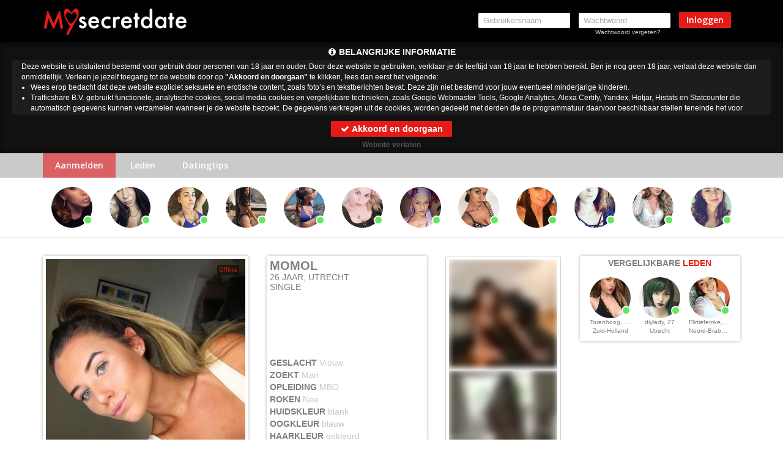

--- FILE ---
content_type: text/html; charset=UTF-8
request_url: https://www.mysecretdate.nl/Momol_db3c3a95a558a514217e398661a4a21a.html?affref=vNyxQ107t0&pi=sexdatemet
body_size: 11177
content:
    <!DOCTYPE html>
    <html class="" lang="nl">
    <head>
        <title>Profiel van Momol uit Utrecht - Mysecretdate</title>
        <meta charset="utf-8">
        <meta http-equiv="X-UA-Compatible" content="IE=edge">
        <meta name="viewport" content="width=device-width, initial-scale=1, maximum-scale=1.0, user-scalable=no">
        <meta name="color-scheme" content="light only">
        <meta name="supported-color-schemes" content="light">
<meta name="robots" content="noindex">        <meta name="description" content="Kom nu direct in contact met Momol in Utrecht. Of je nu single bent of een relatie hebt bij datingsite Mysecretdate word jouw droom werkelijkheid"/>
        <meta name="keywords" content="Utrecht dating, Utrecht sexdate, Utrecht afspreken"/>
        <meta name="robots" content="noindex">        <meta name="theme-color" content="#e41b17">
        <meta name="google-site-verification" content="Pd-rd92cIF_hHqAmg0ZPJR_jrZTh4hqqO14xxhk7wf0"/>
        <link rel="icon" href="/assets/img/favicon/favicon.ico">
        <meta name="msapplication-TileImage" content="/assets/img/favicon/ms-icon-144x144.png">
        <link rel="apple-touch-icon-precomposed" sizes="57x57" href="/assets/img/favicon/apple-touch-icon-57x57.png" />
        <link rel="apple-touch-icon-precomposed" sizes="114x114" href="/assets/img/favicon/apple-touch-icon-114x114.png" />
        <link rel="apple-touch-icon-precomposed" sizes="72x72" href="/assets/img/favicon/apple-touch-icon-72x72.png" />
        <link rel="apple-touch-icon-precomposed" sizes="144x144" href="/assets/img/favicon/apple-touch-icon-144x144.png" />
        <link rel="apple-touch-icon-precomposed" sizes="60x60" href="/assets/img/favicon/apple-touch-icon-60x60.png" />
        <link rel="apple-touch-icon-precomposed" sizes="120x120" href="/assets/img/favicon/apple-touch-icon-120x120.png" />
        <link rel="apple-touch-icon-precomposed" sizes="76x76" href="/assets/img/favicon/apple-touch-icon-76x76.png" />
        <link rel="apple-touch-icon-precomposed" sizes="152x152" href="/assets/img/favicon/apple-touch-icon-152x152.png" />
        <link rel="icon" type="image/png" href="/assets/img/favicon/favicon-196x196.png" sizes="196x196" />
        <link rel="icon" type="image/png" href="/assets/img/favicon/favicon-96x96.png" sizes="96x96" />
        <link rel="icon" type="image/png" href="/assets/img/favicon/favicon-32x32.png" sizes="32x32" />
        <link rel="icon" type="image/png" href="/assets/img/favicon/favicon-16x16.png" sizes="16x16" />
        <link rel="icon" type="image/png" href="/assets/img/favicon/favicon-128.png" sizes="128x128" />
        <link rel="icon" type="image/png" href="/assets/img/favicon/android-icon-192x192.png" sizes="192x192"  >
        <meta name="msapplication-TileImage" content="/assets/img/favicon/mstile-144x144.png" />
        <meta name="msapplication-square70x70logo" content="/assets/img/favicon/mstile-70x70.png" />
        <meta name="msapplication-square150x150logo" content="/assets/img/favicon/mstile-150x150.png" />
        <meta name="msapplication-wide310x150logo" content="/assets/img/favicon/mstile-310x150.png" />
        <meta name="msapplication-square310x310logo" content="/assets/img/favicon/mstile-310x310.png" />
        <meta name="csrf-token" content="16c78cf98ba5f7ae1d65e56186c3f363">
        <script src="/includes/blocks/system/csrf_h.js"></script>
                <link href='https://fonts.googleapis.com/css?family=Open+Sans:400,300,300italic,400italic,600,600italic,700,700italic,800italic,800' rel='stylesheet' type='text/css'>
        <link rel="stylesheet" href="/includes/blocks/common/bootstrap.min.css">
        <link rel="stylesheet" href="/includes/blocks/common/font-awesome/css/font-awesome.min.css">
        <link rel="stylesheet" href="/includes/blocks/common/font/flaticon.css">
        <link rel="stylesheet" href="/includes/blocks/logged/common/style.css">
        <link rel="stylesheet" href="/includes/blocks/unlogged/online-slider/online-slider.css">
        <link rel="stylesheet" href="/includes/blocks/unlogged/detail/detail.css?asd=1asd23">
        <link rel="stylesheet" href="/includes/blocks/unlogged/detail/matches.css">
        <link rel="stylesheet" href="/includes/blocks/unlogged/detail/random-profiles.css">
        <link rel="stylesheet" href="/includes/blocks/logged/common/round-icons.css">
        <link rel="stylesheet" href="/includes/blocks/logged/common/round-profile.css">
        <link rel="stylesheet" href="/includes/blocks/unlogged/popups/popup-message.css?a=1">
        <link rel="stylesheet" href="/includes/blocks/unlogged/header/header.css">
        <link rel="stylesheet" href="/includes/blocks/unlogged/footer/footer.css?v=a9ewq">
        <link rel="stylesheet" href="/includes/blocks/unlogged/popups/popup-register.css">
        <script>sessionStorage.clear()</script>
        <link rel="stylesheet" href="/includes/blocks/unlogged/common/rounded.css">
        <script src="https://www.google.com/recaptcha/api.js?render=6LfF_KsUAAAAAKpFAuVh3nlzZEeREBX-cFJb1xmq"></script>
        <script>window.g_captcha = true;</script>
        <script>window.g_captcha_site_key = "6LfF_KsUAAAAAKpFAuVh3nlzZEeREBX-cFJb1xmq";</script>
            <style>
            select, textarea, input {
                border-color: rgb(169,169,169);
                border-width: 1px;
            }

            input:focus, select:focus, option:hover, option:focus, textarea:focus, a:focus, .btn:focus, button:focus, button:active,
            .btn.active.focus, .btn.active:focus, .btn.focus, .btn:active.focus, .btn:active:focus, .btn:focus {
                outline: none !important;
            }

            option, option:focus, option:hover {
                outline: none !important;
                box-shadow: none !important;
                border: none !important;
            }
        </style>
        <script src="/includes/blocks/system/storage.js"></script>
    </head>
<body id="body" class="detail  footer-new-body  " data-uid="">
<script>
  (function(i,s,o,g,r,a,m){i['GoogleAnalyticsObject']=r;i[r]=i[r]||function(){
  (i[r].q=i[r].q||[]).push(arguments)},i[r].l=1*new Date();a=s.createElement(o),
  m=s.getElementsByTagName(o)[0];a.async=1;a.src=g;m.parentNode.insertBefore(a,m)
  })(window,document,'script','//www.google-analytics.com/analytics.js','ga');

  ga('create', 'UA-59324429-1', 'auto');
  ga('send', 'pageview');

</script>

<script>
    (function(h,o,t,j,a,r){
        h.hj=h.hj||function(){(h.hj.q=h.hj.q||[]).push(arguments)};
        h._hjSettings={hjid:1230689,hjsv:6};
        a=o.getElementsByTagName('head')[0];
        r=o.createElement('script');r.async=1;
        r.src=t+h._hjSettings.hjid+j+h._hjSettings.hjsv;
        a.appendChild(r);
    })(window,document,'https://static.hotjar.com/c/hotjar-','.js?sv=');
</script><nav id="msd-header" class="navbar navbar-inverse">
    <div class="container">
        <div class="navbar-header">
            <button type="button" class="navbar-toggle collapsed" data-toggle="collapse" data-target="#navbar"
                    aria-expanded="false">
                <span class="sr-only">Toggle navigation</span>
                <span class="icon-bar"></span>
                <span class="icon-bar"></span>
                <span class="icon-bar"></span>
            </button>
            <a href="/" class="navbar-brand"><img src="/assets/images/logo.png" alt="Mysecretdate"></a>
        </div>
        <div id="navbar" class="navbar-collapse collapse">
            <style>
                #msd-header .container #navbar .navbar-form #msd-header-noty{
                    font-size: 10px;
                    padding: 10px 15px;
                    line-height: 1.2;
                    width: 268px;
                    border-radius: 2px;
                }
                #msd-header .container #navbar .navbar-form #msd-header-noty .close{
                    font-size: 16px;
                    color: #999;
                    opacity: .7;
                }
                #msd-header .container #navbar .navbar-form #msd-header-noty .close:hover{
                    opacity: 1;
                }

            </style>
            <form id="msd-header-login" method="post" class="navbar-form navbar-right">
                <div class="form-group">
                    <input type="text" placeholder="Gebruikersnaam" name="username" autocomplete="">
                </div>
                <div class="form-group">
                    <input type="password" placeholder="Wachtwoord" name="password" autocomplete="current-password">
                    <a href="/forgot-password">Wachtwoord vergeten?</a>
                </div>
                <button type="submit" class="btn btn-danger">Inloggen</button>
                <div id="msd-header-noty"></div>
            </form>
        </div>
    </div>
</nav>
            <link rel="stylesheet" href="/includes/blocks/importantnotification/style.css">
            <div id="importantnotification">
                <h2 id="importantnotificationh2"><i class="fa fa-info-circle" aria-hidden="true"></i> <span></span></h2>
                <div id="importantnotificationtext" style="text-align: left;"></div>
                <button id="importantnotificationacceptbtn" class="btn">
                    <i class="fa fa-check" aria-hidden="true"></i> Akkoord en doorgaan
                </button>
                <div id="importantnotificationleave">
                    <a href="https://google.com">Website verlaten</a>
                </div>
            </div>
            <script src="/includes/blocks/importantnotification/script.js"></script>
            <div id="msd-sub-header">
    <div class="container">
        <div class="item active"><a href="/" class="active-nav">Aanmelden</a></div>
        <div class="item"><a href="/leden">Leden</a></div>
        <div class="item"><a href="/datingtips">Datingtips</a></div>
    </div>
</div>
<script src="/includes/blocks/unlogged/header/header.js?v=sad832j"></script><div id="msd-slider">
    <div class="container">
        <div id="online-slider">
            <div id="online-slider-inner">
            </div>
        </div>
    </div>
</div>
<script>
    var cont = document.getElementById('online-slider-inner');
    for (var i = 0; i < 12; i++) {
        cont.insertAdjacentHTML('beforeend', '<div class="empty item"><div class="round-profile style-1"><div class="inner"><div class="img"></div></div></div></div>');
    }
</script>

<style>
    .sub-menu {
        margin-bottom: 0;
    }

    body#body {
        margin: 0 0 160px;
        background: white !important;
    }

    body.detail h1 {
        margin: 0 !important;
    }

    #register22 .form-group {
        position: initial;
    }

    #msd-detail #add-photos-block .msdCard #add-photos .inner .item img {

        filter: blur(5px);
    }
</style>




<div id="msd-detail" data-profile="db3c3a95a558a514217e398661a4a21a">
    <div class="container">
        <div class="row">
            <div class="col-xxs-9 col-md-9 col-sm-12 col-xs-7 col-xs-pad-r-0">
                <div class="row">
                    <div class="col-sm-5 col-sm-p-r-0">
                        <div class="msdCard photo-cont">
                            <div id="main-photo">
                                <div class="inner"></div>
                                <div class="no-photo-big">
                                    <i class="flaticon-photo-camera"></i>
                                    <p>Vraag aan <span class="profile-name"></span><br>of ze een foto heeft.</p>
                                    <p class="msdBtn messeging non" data-profile="" data-name="">Vraag foto</p>
                                </div>
                                <div class='online red'>Offline</div>
                            </div>
                            <div class="row">
                                <div class="col-xs-6 left-area">
                                    <button disabled="disabled" class="btn msdBtn messeging non" data-profile=""
                                            data-name="" data-img="">
                                        <i class="fa fa-envelope hidden-md hidden-sm hidden-xs"></i> Bericht sturen
                                    </button>
                                </div>
                                <div class="col-xs-6 right-area">
                                    <button disabled="disabled"
                                            class="btn msdBtn messeging non grey-msd-btn"
                                            data-profile=""
                                            data-name="" data-img="">
                                        <i class="fa fa-gift hidden-md hidden-sm hidden-xs" aria-hidden="true"></i>
                                        Flirt sturen
                                    </button>
                                </div>
                            </div>

                        </div>
                    </div>
                    <div class="col-sm-3 col-sm-push-4">
                        <div id="add-photos-block">
                            <div class="msdCard photos-block">
                                <div id="add-photos">
                                    <div class="inner">
                                        <div class="no-photo-small">
                                            <div class="nps-inner">
                                                <i class="flaticon-photo-camera"></i>
                                            </div>
                                        </div>
                                        <div class="no-photo-small">
                                            <div class="nps-inner">
                                                <i class="flaticon-photo-camera"></i>
                                            </div>
                                        </div>
                                    </div>
                                </div>
                                <div class="photo-nav photo-up"><i class="fa fa-chevron-up" aria-hidden="true"></i>
                                </div>
                                <div class="photo-nav photo-down"><i class="fa fa-chevron-down"
                                                                     aria-hidden="true"></i>
                                </div>
                            </div>
                        </div>
                    </div>
                    <div class="col-sm-4 col-sm-pull-3 col-sm-p-r-0">
                        <div class="msdCard name-cont">
                            <div class="block-header">
                                <h1 id="profile_name"></h1>
                                <div id="age-relationship">
                                    <span id="age"></span><span id="province"></span>
                                </div>
                                <div id="relationship"></div>
                            </div>

                            <div class="block-body">
                                <div>GESLACHT <span class="gender"></span></div>
                                <div>ZOEKT <span class="looking_for"></span></div>

                                <div>OPLEIDING <span class="education"></span></div>
                                <div>ROKEN <span class="smoking"></span></div>
                                <div>HUIDSKLEUR <span class="etnic"></span></div>
                                <div>OOGKLEUR <span class="eye_color"></span></div>
                                <div>HAARKLEUR <span class="hair_color"></span></div>
                                <div>PIERCINGS <span class="piercing"></span></div>

                            </div>

                        </div>
                    </div>

                </div>
                <div class="aboutme">
                    <div class="msdCard info">
                        <h4>Over <span>mij</span></h4>
                        <p id="aboutme"></p>
                    </div>
                </div>
                <div class="row">
                    <div class="col-sm-6 col-sm-p-r-0">
                        <div class="msdCard info">
                            <h4>SEKSUELE <span>VOORKEUREN</span></h4>
                            <div id="interests">
                                <div class="inner">
                                    <div class="inner-1"></div>
                                    <div class="inner-2"></div>
                                </div>
                            </div>
                            <div class="intNav">
                                <div class="toLeft"></div>
                                <div class="toRight"></div>
                            </div>
                        </div>
                    </div>
                    <div class="col-sm-6">
                        <div class="msdCard info">
                            <h4>UITERLIJKE <span>KENMERKEN</span></h4>
                            <div class="row">
                                <div class="col-xs-6">
                                    <div>POSTUUR <span class="physique"></span></div>
                                    <div class="etnic-cont"><span class="name">HUIDSKLEUR</span> <span
                                                class="etnic"></span></div>
                                    <div>LENGTE <span class="length"></span></div>
                                    <div>OOGKLEUR <span class="eye_color"></span></div>
                                </div>
                                <div class="col-xs-6">
                                    <div class="hair-color-cont"><span class="name">HAARKLEUR</span> <span
                                                class="hair_color"></span></div>
                                    <div>PIERCINGS <span class="piercing"></span></div>
                                    <div>TATOEAGES <span class="tattoo"></span></div>
                                    <div class="cup_size"></div>
                                </div>
                            </div>
                        </div>
                    </div>
                </div>
                <div class="info-block">
                    <div class="msdCard">
                        <div class="row info-block-flex">
                            <div class="col-xs-7 col-sm-8 info">
                                <p>WIL JE MEER WETEN OVER <span class="profile-name"></span> ?</p>
                                <p class="bottom-text">VRAAG HET GEWOON</p>
                            </div>
                            <div class="col-xs-5 col-sm-4">
                                <button disabled="disabled" class="btn msdBtn messeging non " data-profile="">Bericht
                                    sturen
                                </button>
                            </div>
                        </div>
                    </div>
                </div>
            </div>
            <div class="col-xxs-3 col-md-3 col-sm-12 col-xs-5">

                <div class="row">
                    <div class="col-md-12 col-sm-12">
                        <div id="profiles-random-cont">
                            <div class="msdCard random-block">
    <h4>VERGELIJKBARE <span>LEDEN</span></h4>
    <div id="profiles-random">            <div class="item">
                <div class="round-profile style-3">
                    <div class="inner">
                        <div class="img">
                        </div>
                    </div>
                    <div class="name"></div>
                    <div class="age-province"></div>
                </div>
            </div>            <div class="item">
                <div class="round-profile style-3">
                    <div class="inner">
                        <div class="img">
                        </div>
                    </div>
                    <div class="name"></div>
                    <div class="age-province"></div>
                </div>
            </div>            <div class="item">
                <div class="round-profile style-3">
                    <div class="inner">
                        <div class="img">
                        </div>
                    </div>
                    <div class="name"></div>
                    <div class="age-province"></div>
                </div>
            </div></div>
</div>                        </div>
                    </div>

                </div>


            </div>
        </div>
    </div>
</div>

<script src="/includes/blocks/unlogged/detail/detail-un.js"></script>
<script>
    document.addEventListener('DOMContentLoaded', function () {
        $(document).on("contextmenu",function(){
            return false;
        });
    });
</script>
<link rel="stylesheet" href="/includes/blocks/unlogged/popups/popup-register.css">
<div class="modal fade popup-reg-leden" id="myModal" tabindex="-1" role="dialog"
     aria-labelledby="myModalLabel"
     aria-hidden="true">
    <div class="modal-dialog">
        <div class="modal-content">
            <div class="modal-header">
                <button type="button" class="close" data-dismiss="modal"
                        aria-label="Close"><span
                            aria-hidden="true">&times;</span></button>
                <h4 class="modal-title text-center" id="myModalLabel">Maak
                                                                      nu direct gratis een profiel aan op
                    <b style="color: #e41b17;">Mysecretdate</b></h4>
            </div>
            <div class="modal-body form-pop-body">
                <div class="col-xs-4 img-container">
                    <div class="img-container-inner">
                        <img src="assets/images/avatar2.png" alt="avatar" width="100%">
                    </div>
                    <div class="name-age">
                        <span class="name"></span>, <span class="age"></span>
                    </div>
                    <div class="aboutme"><i class="fa fa-quote-left" aria-hidden="true"></i> <span></span></div>
                </div>
                <div class="col-xs-8 form-container">
                    <div id="result2"></div>
                    <form class="form-horizontal" id="msd-popup-register-form">
                        <div class="reg-step">
                            <div class="form-group-sm">
                                <label for="uname"
                                       class="col-sm-4 control-label">Gebruikersnaam</label>
                                <div class="col-sm-8">
                                    <input type="text"
                                           autocomplete="username"
                                           class="form-control"
                                           id="uname" name="uname"
                                           placeholder="Gebruikersnaam">
                                </div>
                            </div>
                            <div class="form-group-sm">
                                <label for="gender"
                                       class="col-sm-4 control-label">Ik ben
                                                                      een</label>
                                <div class="col-sm-8">
                                    <select name="gender" id="gender"
                                            class="form-control">
                                        <option value="Man" selected>Ik ben een Man</option>
                                        <option value="Vrouw">Ik ben een Vrouw</option>
                                        <option value="Stel">Ik ben een Stel</option>
                                    </select>
                                </div>

                            </div>
                            <div class="form-group-sm">
                                <label for="gender_in"
                                       class="col-sm-4 control-label">Ik zoek
                                                                      een</label>
                                <div class="col-sm-8">
                                    <select name="gender_in" id="gender_in"
                                            class="form-control">
                                        <option value="Man">Ik zoek een Man</option>
                                        <option value="Vrouw" selected>Ik zoek een Vrouw</option>
                                        <option value="Stel">Ik zoek een Stel</option>
                                    </select>
                                </div>
                            </div>
                            <div class="form-group-sm">
                                <label for="email"
                                       class="col-sm-4 control-label">Emailadres</label>
                                <div class="col-sm-8">
                                    <input type="email" class="form-control"
                                           autocomplete="off"
                                           autocapitalize="off"
                                           id="email" name="email"
                                           placeholder="E-mailadres">
                                </div>
                            </div>
                            <div class="form-group-sm">
                                <label for="pwd1"
                                       class="col-sm-4 control-label">Wachtwoord</label>
                                <div class="col-sm-8">
                                    <input type="password"
                                           autocapitalize="off"
                                           autocomplete="new-password"
                                           class="form-control" id="pwd1"
                                           name="pwd1"
                                           placeholder="Wachtwoord">
                                </div>
                            </div>
                            <div class="form-group-sm main-but-cont">
                                <div class="col-sm-offset-4 col-sm-8">

                                    <button type="button" class="btn btn-block btn-sm btn-red pre-reg-btn">
                                        Nu aanmelden
                                    </button>
                                    <p class="regProc" style="display: none;">Je account wordt aangemaakt<span></span>
                                    </p>

                                </div>
                            </div>
                        </div>

                        <div class="agree-step">
                            <div class="agreement">
                                <div class="form-body">
                                    <div class="agreement-step" data-sitekey="6LfF_KsUAAAAAKpFAuVh3nlzZEeREBX-cFJb1xmq" data-action="msd_reg">
                                        <div class="step-agreement">
                                            <div class="agreement-area">
                                                <div class="agreement-area-inner">
                                                    <p>
Door je aan te melden geef je aan dat je de <a href='/algemene-voorwaarden.htm' target='_self'>Algemene voorwaarden</a>, de
<a href='/cookies.htm' target='_self'>Cookieverklaring</a> en het <a href='/privacy.htm' target='_self'>Privacybeleid</a> hebt gelezen en geaccepteerd.
Ook geef je door je aan te melden aan de "Belangrijke
Informatie/Disclaimer" hieronder te hebben gelezen, daarvan dus
op de hoogte te zijn en daarmee dus akkoord te gaan.</p><br>
<ul>
	<li><p>Deze website is uitsluitend bestemd voor gebruik door personen van 18 jaar en ouder. Door deze website te gebruiken, verklaar je de leeftijd van 18 jaar te hebben bereikt. Ben je nog geen 18 jaar, verlaat deze website dan onmiddellijk.</li></p>
	<li><p>Wees erop
	bedacht dat deze website expliciet seksuele en erotische content,
	zoals foto&rsquo;s en tekstberichten bevat. Deze zijn niet bestemd
	voor jouw eventueel minderjarige kinderen.</p>
	<li><p>Trafficshare
	B.V. gebruikt functionele, analytische cookies, social media cookies
	en vergelijkbare technieken, zoals Google Webmaster Tools, Google
	Analytics, Alexa Certify, Yandex, Hotjar, Histats en Statcounter die
	automatisch gegevens kunnen verzamelen wanneer je de website
	bezoekt. De gegevens verkregen uit de cookies, worden gedeeld met
	derden die de programmatuur daarvoor beschikbaar stellen teneinde
	het voor Trafficshare B.V. mogelijk te maken.</p>
	<li><p>Wees
	voorzichtig bij het praten met vreemden via deze website. Je weet
	immers nooit of ze goede of verkeerde bedoelingen hebben. Gebruik
	dan ook nooit jouw achternaam, e-mailadres, huis- of werkadres,
	telefoonnummer of andere naar jou herleidbare gegevens op deze
	website.</p>
	<li><p>Zet iemand
	jou onder druk op deze website, bijvoorbeeld om persoonlijke of
	financi&euml;le gegevens te verstrekken? Stop dan meteen met het
	communiceren met deze persoon. Let er ook op dat mensen in staat
	zijn op een listige manier dergelijke gegevens van je te verkrijgen.
	Communiceer daarom altijd oplettend en voorzichtig via deze website.</p>
	<li><p>Voorkom dat
	jouw minderjarige kinderen met erotische of anderszins voor
	minderjarigen ongeschikte online content in aanraking komen.
	Daarvoor enkele tips:</p>
	<ol>
		<li><p>Installeer
		programma&rsquo;s voor ouderlijk toezicht op jouw
		apparaat. Voorbeelden van programma&rsquo;s voor ouderlijk
		toezicht zijn 
		<a href="https://www.netnanny.com/" target="_blank">Netnanny</a>, 
		<a href="https://www.connectsafely.org/" target="_blank">Connectsafely</a>, 
		<a href="https://www.kaspersky.nl/safe-kids" target="_blank">Kaspersky</a> en 
		<a href="https://family.norton.com/web/" target="_blank">Norton</a>.
		Deze programma&rsquo;s werken zodanig dat toegang tot specifieke
		websites en online inhoud worden geblokkeerd. Vaak blokkeren deze
		programma&rsquo;s standaard al een groot aantal websites waarvan
		algemeen verondersteld wordt dat deze ongeschikt zijn voor
		minderjarigen. Door middel van updates kunnen daar steeds nieuwe
		websites aan worden toegevoegd.</p>
		<li><p>Neem
		contact op met jouw internetprovider. Er zijn
		internetproviders die het mogelijk maken dat bepaalde informatie
		van internet wordt gefilterd. Je kunt jouw internetprovider
		raadplegen om na te vragen of deze service ook voor jou mogelijk
		is.</p>
		<li><p>Controleer
		jouw webbrowser. Informeer je over de werking van jouw
		webbrowser zodat je kunt zien welke websites door jouw minderjarige
		kinderen zijn bezocht. Door in geval van ongewenste sitebezoeken
		jouw minderjarige kinderen daarop aan te spreken, kun je jouw
		kinderen leren dat de websites niet voor hun geschikt zijn.
		Bovendien kun je naar aanleiding daarvan beoordelen in hoeverre
		jouw kind ge&iuml;nteresseerd is in bepaalde websites, zodat je
		bovenstaande tips kunt hanteren.</p>
		<li><p>Praat met
		jouw kinderen. Leer jouw minderjarige kinderen dat ze nooit
		persoonsgegevens of persoonlijke informatie via internet moeten
		verstrekken aan vreemden, bijvoorbeeld via een chatwebsite. Leer ze
		ook dat niet iedereen op internet hoeft te zijn wie ze zeggen te
		zijn en dat men wel eens verkeerde bedoelingen kan hebben als
		iemand via het internet contact opneemt met jouw kind. Vertel jouw
		kinderen bovendien dat ze niet met vreemde andere minderjarigen die
		zij online hebben ontmoet, moeten afspreken zonder daarover eerst
		met jou te overleggen. Ook is het raadzaam jouw kind te vertellen
		dat hij jou meteen moet laten weten wanneer iemand op internet
		contact met hem opneemt of wanneer jouw kind seksueel getinte
		content of andere content waarvan hij schrikt, op internet
		tegenkomt.</p>
	<li><p>
	Via deze website verleent Trafficshare B.V., de exploitant van deze
	website, chatdiensten voor entertainmentdoeleinden. Om van deze
	diensten gebruik te kunnen maken, heb je credits nodig. Je ontvangt
	er bij jouw aanmelding een paar gratis, maar daarna dien je voor
	credits te betalen. De kosten daarvoor tref je aan bij jouw
	bestelling van credits en op de pagina <a href="/kosten.htm" target='_self'>Kosten</a>.</p>
	<li><p>Trafficshare
	B.V. behoudt zich het recht voor om zelf profielen op deze website
	aan te maken en namens deze profielen berichten aan jou als
	gebruiker te verzenden. Door gebruik van deze website begrijp en
	accepteer je dat de profielen op deze website
	gefingeerd zijn. Deze gefingeerde profielen zijn alleen aangemaakt
	om berichten en flirts mee uit te wisselen; fysieke afspraken met de
	persoon achter een gefingeerd profiel zijn dan ook niet mogelijk.</p>
	</ol>
	<li><p>Trafficshare
	B.V. hanteert een beschermplan met als doel het herkennen en in
	bescherming nemen van consumenten die de aard van de diensten op
	deze website mogelijk niet begrijpen. Het beschermplan houdt onder
	meer in dat jijzelf, maar ook derden een toegangsverbod voor jou
	kunnen aanvragen. Meer informatie hierover tref je aan op de
	pagina <a href="/toegangsverbod.htm" target='_self'>Toegangsverbod</a>.</p>
	<li><p>Deze site
	wordt beschermd door reCAPTCHA, het <a href="https://policies.google.com/privacy" target='_blank'>Privacybeleid</a> en de <a href="https://policies.google.com/terms" target='_blank'>Algemene
	Voorwaarden</a> van Google zijn van toepassing.</p>
	<li><p>Op het
	gebruik van deze website zijn de <a href="/algemene-voorwaarden.htm" target='_self'>algemene
	voorwaarden</a>, <a href="/cookies.htm" target='_self'>cookieverklaring</a> en <a href="/privacy.htm" target='_self'>privacybeleid</a> van
	Trafficshare B.V. van toepassing. Door op &quot;Akkoord en
	doorgaan&quot; te klikken ga je met
	de <a href="/cookies.htm">cookieverklaring</a> en <a href="/privacy.htm" target='_self'>privacybeleid</a> akkoord.
	Indien je je op de website registreert, ga je tevens akkoord met
	de <a href="/algemene-voorwaarden.htm" target='_self'>algemene voorwaarden</a>.</p>
</ul>                                                </div>
                                            </div>
                                            <div class="form-submit-btn last-step btn-area">
                                                <div class="agree-btn next-gg" data-next="7"  data-sitekey="6LfF_KsUAAAAAKpFAuVh3nlzZEeREBX-cFJb1xmq" data-action="msd_reg">
                                                    <input class="inp-cbx" type="checkbox" style="display: none;">
                                                    <label class="cbx" for="cbx">
                                                        <span><svg width="9px" height="7px" viewbox="0 0 12 10"><polyline points="1.5 6 4.5 9 10.5 1"></polyline></svg></span>
                                                        Akkoord en doorgaan                                                    </label>
                                                </div>
                                                <p class="regProc" style="display: none;">Je account wordt aangemaakt<span></span>
                                                </p>
                                            </div>
                                        </div>
                                    </div>
                                </div>
                            </div>
                        </div>

                    </form>
                </div>



            </div>
        </div>
    </div>
</div>

    <script src="/includes/blocks/unlogged/popups/popup-register.js"></script>


<div id="msd-popup-message" class="modal fade" tabindex="-1" role="dialog" aria-labelledby="myModalLabel2" aria-hidden="true">
    <div class="modal-dialog" role="document">
        <div class="modal-content">
            <form id="messagePopupForm" action="/controller/ajax.php" enctype="multipart/form-data" method="post">
                <div class="modal-header">
                    <h4 class="modal-title text-center" id="myModalLabel2">
                        Stuur een bericht naar <span class="name"></span> <span class="age"></span></h4>
                    <button type="button" class="close" data-dismiss="modal" aria-label="Close">
                        <span aria-hidden="true">&times;</span></button>
                </div>
                <div class="modal-body">
                    <div class="inner">
                        <img class="img" src="" alt="">
                        <textarea id="messageTextarea" name="message" rows="4" placeholder="Schrijf een bericht..." maxlength="600"></textarea>
                    </div>
                    <div class="smiles">
                        <div class='smile-item'> <img src="https://www.mysecretdate.nl/assets/smile/heart.png" alt="heart"   class="matches-smile" data-key=" :x " /> </div><div class='smile-item'> <img src="https://www.mysecretdate.nl/assets/smile/smiley-razz.png" alt="razz"  class="matches-smile" data-key=" =(( " /> </div><div class='smile-item'> <img src="https://www.mysecretdate.nl/assets/smile/light-bulb.png" alt="light-bulb"  class="matches-smile" data-key=" *-:) " /> </div><div class='smile-item'> <img src="https://www.mysecretdate.nl/assets/smile/smiley.png" alt="smiley"  class="matches-smile" data-key=" :) " /> </div><div class='smile-item'> <img src="https://www.mysecretdate.nl/assets/smile/smiley-confuse.png" alt="confuse"   class="matches-smile" data-key=" :-/ " /> </div><div class='smile-item'> <img src="https://www.mysecretdate.nl/assets/smile/smiley-cool.png" alt="cool"  class="matches-smile" data-key=" B-) " /> </div><div class='smile-item'> <img src="https://www.mysecretdate.nl/assets/smile/smiley-eek.png" alt="eek"  class="matches-smile" data-key=" :O " /> </div><div class='smile-item'> <img src="https://www.mysecretdate.nl/assets/smile/smiley-grin.png" alt="grin"   class="matches-smile" data-key=" :)) " /> </div><div class='smile-item'> <img src="https://www.mysecretdate.nl/assets/smile/smiley-kiss.png" alt="kiss"  class="matches-smile" data-key=" :-* " /> </div><div class='smile-item'> <img src="https://www.mysecretdate.nl/assets/smile/smiley-lol.png" alt="lol"  class="matches-smile" data-key=" =)) " /> </div><div class='smile-item'> <img src="https://www.mysecretdate.nl/assets/smile/smiley-mad.png" alt="mad"  class="matches-smile" data-key=" X( " /> </div><div class='smile-item'> <img src="https://www.mysecretdate.nl/assets/smile/smiley-money.png" alt="money"	 class="matches-smile" data-key=" $-) " /> </div><div class='smile-item'> <img src="https://www.mysecretdate.nl/assets/smile/smiley-neutral.png" alt="neutral"  class="matches-smile" data-key=" :| " /> </div><div class='smile-item'> <img src="https://www.mysecretdate.nl/assets/smile/smiley-red.png" alt="red"  class="matches-smile" data-key=" :> " /> </div><div class='smile-item'> <img src="https://www.mysecretdate.nl/assets/smile/smiley-roll.png" alt="roll"   class="matches-smile" data-key=" :D " /> </div><div class='smile-item'> <img src="https://www.mysecretdate.nl/assets/smile/smiley-sad.png" alt="sad"  class="matches-smile" data-key=" :( " /> </div><div class='smile-item'> <img src="https://www.mysecretdate.nl/assets/smile/smiley-sleep.png" alt="sleep"  class="matches-smile" data-key=" I-) " /> </div><div class='smile-item'> <img src="https://www.mysecretdate.nl/assets/smile/smiley-surprise.png" alt="surprise"  class="matches-smile" data-key=" :-O " /> </div><div class='smile-item'> <img src="https://www.mysecretdate.nl/assets/smile/smiley-sweat.png" alt="sweat"   class="matches-smile" data-key=" #:-S " /> </div><div class='smile-item'> <img src="https://www.mysecretdate.nl/assets/smile/smiley-wink.png" alt="wink"  class="matches-smile" data-key=" ;) " /> </div><div class='smile-item'> <img src="https://www.mysecretdate.nl/assets/smile/smiley-yell.png" alt="yell"  class="matches-smile" data-key=" L-) " /> </div><div class='smile-item'> <img src="https://www.mysecretdate.nl/assets/smile/smiley-zipper.png" alt="zipper"  class="matches-smile" data-key=" :-$ " /> </div>                    </div>
                    <div class="mesMaxError" style="display: none;">Het maximaal aantal tekens is 600</div>
                </div>
                <div class="modal-footer">
                    <div class="send msdBtn">
                        <i class="fa fa-envelope"></i> Stuur Bericht
                    </div>
                    <div class="smile-icon">
                        <i class="fa fa-smile-o" aria-hidden="true"></i>
                    </div>
                </div>
                <input type="hidden" name="to" id="to-popup">
            </form>
        </div>
    </div>
</div>
<script src="/includes/blocks/unlogged/popups/popup-message.js"></script>            <script src="https://www.google.com/recaptcha/api.js?render=6LfF_KsUAAAAAKpFAuVh3nlzZEeREBX-cFJb1xmq"></script>
            <script>
                window.grepatcha_status = false;
                document.addEventListener('DOMContentLoaded', function () {
                    grecaptcha.ready(function () {
                        grecaptcha.execute('6LfF_KsUAAAAAKpFAuVh3nlzZEeREBX-cFJb1xmq', {action: 'msd_reg'}).then(function (token) {
                            $.ajax({
                                url: '/controller/check_captcha.php',
                                data: {
                                    token: token,
                                    action: 'msd_reg',
                                    description: 'detail',
                                },
                                method: 'post',
                                success: function (data) {
                                    console.log(data);
                                    if (data.status === 0) {
                                        window.grepatcha_status = true;
                                    }
                                    if (data.status === 1) {
                                        window.grepatcha_status = false;
                                    }
                                }
                            });
                        });
                    });
                });
            </script>
                <style>
        #msd-footer {
            padding: 0 !important;
        }

        #msd-footer .footer-new-text {
            font-size: 10px;
            padding: 0;
            margin: 0;
            max-width: 100%;
            font-family: sans-serif;
            display: inline-block;
            color: rgba(0, 0, 0, .5);
            line-height: 15px;
            font-weight: 400;
            overflow: hidden;
        }

        #msd-footer .footer-new-text a {
            color: inherit;
            font-weight: bold;
        }

        #msd-footer .footer-new-text a:hover {
            text-decoration: underline;
        }

        .bs-docs-footer-inner {
            padding: 15px 0;
        }

        #msd-footer {
            padding: 15px 0;
        }

        .break-991 {
            display: none;
        }

        @media (max-width: 767px) {
            #msd-footer .break-991 {
                display: block;
            }

            #msd-footer .sepa.un-break-991 {
                display: none;
            }

            #msd-footer .footer-menu-new ul .sepa {
                height: 10px;
                top: -2px;
                position: relative;
            }

            #msd-footer .footer-menu-new li a {

                margin-bottom: 3px;
                display: inline-block;
            }
        }

        @media (max-width: 440px) {
            #msd-footer .footer-menu-new ul {
                width: 320px;
                margin: 0 auto;
            }

            #msd-footer .footer-menu-new ul li a {
                padding: 0 3px;
                font-size: 9px;
            }
        }
    </style>
    <footer id="msd-footer" class="bs-docs-footer zxc">
        <div class="container">
            <div class="bs-docs-footer-inner">
                <p class="footer-new-text">Mysecretdate is gemaakt voor mannen en vrouwen die op zoek zijn naar een gezellig of spannend contact. Je kunt gratis een profiel aanmaken, je foto's plaatsen,berichten versturen en op
                    basis van je
                    profiel een leuk contact opzoeken. Mysecretdate is perfect geoptimaliseerd voor mobiel, desktop
                    en tablet.
                </p>
                <p class="footer-new-text">
                    Deze website is uitsluitend bestemd voor gebruik door personen van 18 jaar en ouder. Wees erop bedacht dat deze website expliciet seksuele en erotische content, zoals foto&rsquo;s en tekstberichten, bevat. Deze zijn niet bestemd voor jouw eventueel minderjarige kinderen. Voorkom dat jouw minderjarige kinderen met erotische of anderszins voor minderjarigen ongeschikte online content in aanraking komen. Installeer programma&rsquo;s voor ouderlijk toezicht op jouw apparaat. Voorbeelden van programma&rsquo;s voor ouderlijk toezicht zijn
                    <a href="https://www.netnanny.com" target="_blank">Netnanny</a> en <a href="https://www.connectsafely.org/" target="_blank">Connectsafely</a>. Deze programma&rsquo;s werken zodanig dat toegang tot specifieke websites en online inhoud wordt geblokkeerd. Vaak blokkeren deze programma&rsquo;s standaard al een groot aantal websites waarvan algemeen verondersteld wordt dat deze ongeschikt zijn voor minderjarigen. Door middel van updates kunnen daar steeds nieuwe websites aan worden toegevoegd.
                                                                  Personen te zien in foto&rsquo;s zijn geen echte leden en zijn bedoeld om berichten mee uit te wisselen, fysieke afspraken zijn hiermee niet mogelijk. De kosten voor de chatdienst bedragen &euro; 1,00 tot maximaal &euro; 3,33 per bericht.                </p>
            </div>
        </div>
        <div class="footer-menu-new">
            <ul>
                <li><a href="/faq.htm">FAQ</a></li>
                <li class="sepa"></li>
                <li><a href="/klachtenbeleid.htm">Klachtbeleid</a></li>
                <li class="sepa"></li>
                <li><a href="/toegangsverbod.htm">Toegangsverbod</a></li>
                <li class="sepa sepa-3"></li>
                <li><a href="/kosten.htm">Kosten</a></li>
                <li class="sepa"></li>
                <li><a href="/privacy.htm">Privacybeleid</a></li>
                <br class="break-991">
                <li class="sepa un-break-991"></li>
                <li><a href="/cookies.htm">Cookieverklaring</a></li>
                <li class="sepa"></li>
                <li><a href="/algemene-voorwaarden.htm" id="link-partner">Algemene Voorwaarden</a></li>
                <li class="sepa sepa-7"></li>
                <li class="last-one"><a href="/contact">Contact</a></li>
                <li class="sepa"></li>
                <li><a href="#" class="webmasters-popup">Webmasters</a></li>
            </ul>
        </div>
    </footer>
    <script src="/includes/blocks/popups/popup-formular.js"></script>
    <link rel="stylesheet" href="/includes/blocks/popups/popup-formular.css">
    <link rel="stylesheet" href="/includes/blocks/unlogged/layout/layout.css">
    <link rel="stylesheet" href="/includes/blocks/unlogged/popups/popup-webmaters.css">
    <script src="/includes/blocks/unlogged/popups/popup-webmaters.js"></script>
<div id="popup-formular" class="modal fade" tabindex="-1" role="dialog">
    <div class="modal-dialog" role="document">
        <div class="modal-content">
            <div class="modal-header">

                <h4>Herroeping</h4>
                <button type="button" class="close" data-dismiss="modal" aria-label="Close"><span
                            aria-hidden="true">&times;</span></button>
            </div>
            <div class="modal-body">
                <form id="formular-form" action="/print.php?doc=herroeping" method="post" enctype="multipart/form-data">
                    <div class="pdf-row pdf-0">Dit formulier alleen invullen en terugzenden wanneer u de overeenkomst wilt herroepen.</div>

                    <div id="to-pdf">
                        <div class="pdf-row">
                            <div class="pdf-field form-group">
                                <input type="text" placeholder="Betalingskenmerk" name="payment">
                            </div>
                        </div>
                        <div class="pdf-row">
                            <div class="pdf-heading">Besteld op: <span></span></div>
                            <div class="pdf-field form-group">
                                <div class="row">
                                    <div class="col-xs-7">
                                        <input type="text" placeholder="dd-mm-jjjj" name="date">
                                    </div>
                                    <div class="col-xs-5">
                                        <input type="text" placeholder="hh:mm" name="time">
                                    </div>
                                </div>
                            </div>
                        </div>
                        <div class="pdf-row">
                            <div class="pdf-field form-group">
                                <input type="text" placeholder="Naam consument" name="name">
                            </div>
                        </div>
                        <div class="pdf-row">
                            <div class="pdf-field form-group">
                                <input type="text" placeholder="Adres consument" name="address">
                            </div>
                        </div>
                        <div class="pdf-row">
                            <div class="pdf-heading">Handtekening consument:</div>
                            <div id="sketch" class="pdf-field-img">
                                <canvas id="canvas"></canvas>
                            </div>
                            <input type="hidden" name="signature" id="signature">
                        </div>
                    </div>
                    <div>
                        <button class="generate-pdf">Pagina afdrukken</button>
                    </div>
                </form>
            </div>
        </div>
    </div>
</div>
        <script src="/assets/js/jquery-2.1.1.min.js"></script>
        <script src="/assets/js/bootstrap.min.js"></script>
        <script src="/assets/js/jquery.validate.min-new.js"></script>
        <script src="/assets/js/jquery.form.js"></script>
        <script src="/assets/js/md5-min.js"></script>
        <script src="/assets/js/jquery.twbsPagination.min.new.js"></script>
        <script src="/includes/blocks/unlogged/online-slider/online-slider.js"></script>
        <script src="/includes/blocks/logged/common/round-profile.js"></script>
        <script src="/includes/blocks/importantnotification/jquery.cookie.js"></script>
            <script src="/assets/js/empro.js"></script>
    <script>
        document.addEventListener('contextmenu', (e) => {
            if (e.target.closest('a, img')) {
                e.preventDefault();
            }
        });

        document.addEventListener('dragstart', (e) => {
            if (e.target.closest('img')) {
                e.preventDefault();
            }
        });

        document.addEventListener('keydown', (e) => {
            const isContextKey = e.key === 'ContextMenu' || (e.shiftKey && e.key === 'F10');
            if (isContextKey && document.activeElement && document.activeElement.closest('a, img')) {
                e.preventDefault();
            }
        });
    </script>
    </body>
    </html>
<style>
    body.modal-open {
        position: fixed;
        width: 100%;
    }
    body.modal-open .footer {
        bottom:auto !important;
        top: 100% !important;
    }
</style>
<script>

    var partnerpix = '';
    var signupPixel = '';
    
    
    
</script>



--- FILE ---
content_type: text/html; charset=utf-8
request_url: https://www.google.com/recaptcha/api2/anchor?ar=1&k=6LfF_KsUAAAAAKpFAuVh3nlzZEeREBX-cFJb1xmq&co=aHR0cHM6Ly93d3cubXlzZWNyZXRkYXRlLm5sOjQ0Mw..&hl=en&v=PoyoqOPhxBO7pBk68S4YbpHZ&size=invisible&anchor-ms=20000&execute-ms=30000&cb=csgq5qbieivo
body_size: 48582
content:
<!DOCTYPE HTML><html dir="ltr" lang="en"><head><meta http-equiv="Content-Type" content="text/html; charset=UTF-8">
<meta http-equiv="X-UA-Compatible" content="IE=edge">
<title>reCAPTCHA</title>
<style type="text/css">
/* cyrillic-ext */
@font-face {
  font-family: 'Roboto';
  font-style: normal;
  font-weight: 400;
  font-stretch: 100%;
  src: url(//fonts.gstatic.com/s/roboto/v48/KFO7CnqEu92Fr1ME7kSn66aGLdTylUAMa3GUBHMdazTgWw.woff2) format('woff2');
  unicode-range: U+0460-052F, U+1C80-1C8A, U+20B4, U+2DE0-2DFF, U+A640-A69F, U+FE2E-FE2F;
}
/* cyrillic */
@font-face {
  font-family: 'Roboto';
  font-style: normal;
  font-weight: 400;
  font-stretch: 100%;
  src: url(//fonts.gstatic.com/s/roboto/v48/KFO7CnqEu92Fr1ME7kSn66aGLdTylUAMa3iUBHMdazTgWw.woff2) format('woff2');
  unicode-range: U+0301, U+0400-045F, U+0490-0491, U+04B0-04B1, U+2116;
}
/* greek-ext */
@font-face {
  font-family: 'Roboto';
  font-style: normal;
  font-weight: 400;
  font-stretch: 100%;
  src: url(//fonts.gstatic.com/s/roboto/v48/KFO7CnqEu92Fr1ME7kSn66aGLdTylUAMa3CUBHMdazTgWw.woff2) format('woff2');
  unicode-range: U+1F00-1FFF;
}
/* greek */
@font-face {
  font-family: 'Roboto';
  font-style: normal;
  font-weight: 400;
  font-stretch: 100%;
  src: url(//fonts.gstatic.com/s/roboto/v48/KFO7CnqEu92Fr1ME7kSn66aGLdTylUAMa3-UBHMdazTgWw.woff2) format('woff2');
  unicode-range: U+0370-0377, U+037A-037F, U+0384-038A, U+038C, U+038E-03A1, U+03A3-03FF;
}
/* math */
@font-face {
  font-family: 'Roboto';
  font-style: normal;
  font-weight: 400;
  font-stretch: 100%;
  src: url(//fonts.gstatic.com/s/roboto/v48/KFO7CnqEu92Fr1ME7kSn66aGLdTylUAMawCUBHMdazTgWw.woff2) format('woff2');
  unicode-range: U+0302-0303, U+0305, U+0307-0308, U+0310, U+0312, U+0315, U+031A, U+0326-0327, U+032C, U+032F-0330, U+0332-0333, U+0338, U+033A, U+0346, U+034D, U+0391-03A1, U+03A3-03A9, U+03B1-03C9, U+03D1, U+03D5-03D6, U+03F0-03F1, U+03F4-03F5, U+2016-2017, U+2034-2038, U+203C, U+2040, U+2043, U+2047, U+2050, U+2057, U+205F, U+2070-2071, U+2074-208E, U+2090-209C, U+20D0-20DC, U+20E1, U+20E5-20EF, U+2100-2112, U+2114-2115, U+2117-2121, U+2123-214F, U+2190, U+2192, U+2194-21AE, U+21B0-21E5, U+21F1-21F2, U+21F4-2211, U+2213-2214, U+2216-22FF, U+2308-230B, U+2310, U+2319, U+231C-2321, U+2336-237A, U+237C, U+2395, U+239B-23B7, U+23D0, U+23DC-23E1, U+2474-2475, U+25AF, U+25B3, U+25B7, U+25BD, U+25C1, U+25CA, U+25CC, U+25FB, U+266D-266F, U+27C0-27FF, U+2900-2AFF, U+2B0E-2B11, U+2B30-2B4C, U+2BFE, U+3030, U+FF5B, U+FF5D, U+1D400-1D7FF, U+1EE00-1EEFF;
}
/* symbols */
@font-face {
  font-family: 'Roboto';
  font-style: normal;
  font-weight: 400;
  font-stretch: 100%;
  src: url(//fonts.gstatic.com/s/roboto/v48/KFO7CnqEu92Fr1ME7kSn66aGLdTylUAMaxKUBHMdazTgWw.woff2) format('woff2');
  unicode-range: U+0001-000C, U+000E-001F, U+007F-009F, U+20DD-20E0, U+20E2-20E4, U+2150-218F, U+2190, U+2192, U+2194-2199, U+21AF, U+21E6-21F0, U+21F3, U+2218-2219, U+2299, U+22C4-22C6, U+2300-243F, U+2440-244A, U+2460-24FF, U+25A0-27BF, U+2800-28FF, U+2921-2922, U+2981, U+29BF, U+29EB, U+2B00-2BFF, U+4DC0-4DFF, U+FFF9-FFFB, U+10140-1018E, U+10190-1019C, U+101A0, U+101D0-101FD, U+102E0-102FB, U+10E60-10E7E, U+1D2C0-1D2D3, U+1D2E0-1D37F, U+1F000-1F0FF, U+1F100-1F1AD, U+1F1E6-1F1FF, U+1F30D-1F30F, U+1F315, U+1F31C, U+1F31E, U+1F320-1F32C, U+1F336, U+1F378, U+1F37D, U+1F382, U+1F393-1F39F, U+1F3A7-1F3A8, U+1F3AC-1F3AF, U+1F3C2, U+1F3C4-1F3C6, U+1F3CA-1F3CE, U+1F3D4-1F3E0, U+1F3ED, U+1F3F1-1F3F3, U+1F3F5-1F3F7, U+1F408, U+1F415, U+1F41F, U+1F426, U+1F43F, U+1F441-1F442, U+1F444, U+1F446-1F449, U+1F44C-1F44E, U+1F453, U+1F46A, U+1F47D, U+1F4A3, U+1F4B0, U+1F4B3, U+1F4B9, U+1F4BB, U+1F4BF, U+1F4C8-1F4CB, U+1F4D6, U+1F4DA, U+1F4DF, U+1F4E3-1F4E6, U+1F4EA-1F4ED, U+1F4F7, U+1F4F9-1F4FB, U+1F4FD-1F4FE, U+1F503, U+1F507-1F50B, U+1F50D, U+1F512-1F513, U+1F53E-1F54A, U+1F54F-1F5FA, U+1F610, U+1F650-1F67F, U+1F687, U+1F68D, U+1F691, U+1F694, U+1F698, U+1F6AD, U+1F6B2, U+1F6B9-1F6BA, U+1F6BC, U+1F6C6-1F6CF, U+1F6D3-1F6D7, U+1F6E0-1F6EA, U+1F6F0-1F6F3, U+1F6F7-1F6FC, U+1F700-1F7FF, U+1F800-1F80B, U+1F810-1F847, U+1F850-1F859, U+1F860-1F887, U+1F890-1F8AD, U+1F8B0-1F8BB, U+1F8C0-1F8C1, U+1F900-1F90B, U+1F93B, U+1F946, U+1F984, U+1F996, U+1F9E9, U+1FA00-1FA6F, U+1FA70-1FA7C, U+1FA80-1FA89, U+1FA8F-1FAC6, U+1FACE-1FADC, U+1FADF-1FAE9, U+1FAF0-1FAF8, U+1FB00-1FBFF;
}
/* vietnamese */
@font-face {
  font-family: 'Roboto';
  font-style: normal;
  font-weight: 400;
  font-stretch: 100%;
  src: url(//fonts.gstatic.com/s/roboto/v48/KFO7CnqEu92Fr1ME7kSn66aGLdTylUAMa3OUBHMdazTgWw.woff2) format('woff2');
  unicode-range: U+0102-0103, U+0110-0111, U+0128-0129, U+0168-0169, U+01A0-01A1, U+01AF-01B0, U+0300-0301, U+0303-0304, U+0308-0309, U+0323, U+0329, U+1EA0-1EF9, U+20AB;
}
/* latin-ext */
@font-face {
  font-family: 'Roboto';
  font-style: normal;
  font-weight: 400;
  font-stretch: 100%;
  src: url(//fonts.gstatic.com/s/roboto/v48/KFO7CnqEu92Fr1ME7kSn66aGLdTylUAMa3KUBHMdazTgWw.woff2) format('woff2');
  unicode-range: U+0100-02BA, U+02BD-02C5, U+02C7-02CC, U+02CE-02D7, U+02DD-02FF, U+0304, U+0308, U+0329, U+1D00-1DBF, U+1E00-1E9F, U+1EF2-1EFF, U+2020, U+20A0-20AB, U+20AD-20C0, U+2113, U+2C60-2C7F, U+A720-A7FF;
}
/* latin */
@font-face {
  font-family: 'Roboto';
  font-style: normal;
  font-weight: 400;
  font-stretch: 100%;
  src: url(//fonts.gstatic.com/s/roboto/v48/KFO7CnqEu92Fr1ME7kSn66aGLdTylUAMa3yUBHMdazQ.woff2) format('woff2');
  unicode-range: U+0000-00FF, U+0131, U+0152-0153, U+02BB-02BC, U+02C6, U+02DA, U+02DC, U+0304, U+0308, U+0329, U+2000-206F, U+20AC, U+2122, U+2191, U+2193, U+2212, U+2215, U+FEFF, U+FFFD;
}
/* cyrillic-ext */
@font-face {
  font-family: 'Roboto';
  font-style: normal;
  font-weight: 500;
  font-stretch: 100%;
  src: url(//fonts.gstatic.com/s/roboto/v48/KFO7CnqEu92Fr1ME7kSn66aGLdTylUAMa3GUBHMdazTgWw.woff2) format('woff2');
  unicode-range: U+0460-052F, U+1C80-1C8A, U+20B4, U+2DE0-2DFF, U+A640-A69F, U+FE2E-FE2F;
}
/* cyrillic */
@font-face {
  font-family: 'Roboto';
  font-style: normal;
  font-weight: 500;
  font-stretch: 100%;
  src: url(//fonts.gstatic.com/s/roboto/v48/KFO7CnqEu92Fr1ME7kSn66aGLdTylUAMa3iUBHMdazTgWw.woff2) format('woff2');
  unicode-range: U+0301, U+0400-045F, U+0490-0491, U+04B0-04B1, U+2116;
}
/* greek-ext */
@font-face {
  font-family: 'Roboto';
  font-style: normal;
  font-weight: 500;
  font-stretch: 100%;
  src: url(//fonts.gstatic.com/s/roboto/v48/KFO7CnqEu92Fr1ME7kSn66aGLdTylUAMa3CUBHMdazTgWw.woff2) format('woff2');
  unicode-range: U+1F00-1FFF;
}
/* greek */
@font-face {
  font-family: 'Roboto';
  font-style: normal;
  font-weight: 500;
  font-stretch: 100%;
  src: url(//fonts.gstatic.com/s/roboto/v48/KFO7CnqEu92Fr1ME7kSn66aGLdTylUAMa3-UBHMdazTgWw.woff2) format('woff2');
  unicode-range: U+0370-0377, U+037A-037F, U+0384-038A, U+038C, U+038E-03A1, U+03A3-03FF;
}
/* math */
@font-face {
  font-family: 'Roboto';
  font-style: normal;
  font-weight: 500;
  font-stretch: 100%;
  src: url(//fonts.gstatic.com/s/roboto/v48/KFO7CnqEu92Fr1ME7kSn66aGLdTylUAMawCUBHMdazTgWw.woff2) format('woff2');
  unicode-range: U+0302-0303, U+0305, U+0307-0308, U+0310, U+0312, U+0315, U+031A, U+0326-0327, U+032C, U+032F-0330, U+0332-0333, U+0338, U+033A, U+0346, U+034D, U+0391-03A1, U+03A3-03A9, U+03B1-03C9, U+03D1, U+03D5-03D6, U+03F0-03F1, U+03F4-03F5, U+2016-2017, U+2034-2038, U+203C, U+2040, U+2043, U+2047, U+2050, U+2057, U+205F, U+2070-2071, U+2074-208E, U+2090-209C, U+20D0-20DC, U+20E1, U+20E5-20EF, U+2100-2112, U+2114-2115, U+2117-2121, U+2123-214F, U+2190, U+2192, U+2194-21AE, U+21B0-21E5, U+21F1-21F2, U+21F4-2211, U+2213-2214, U+2216-22FF, U+2308-230B, U+2310, U+2319, U+231C-2321, U+2336-237A, U+237C, U+2395, U+239B-23B7, U+23D0, U+23DC-23E1, U+2474-2475, U+25AF, U+25B3, U+25B7, U+25BD, U+25C1, U+25CA, U+25CC, U+25FB, U+266D-266F, U+27C0-27FF, U+2900-2AFF, U+2B0E-2B11, U+2B30-2B4C, U+2BFE, U+3030, U+FF5B, U+FF5D, U+1D400-1D7FF, U+1EE00-1EEFF;
}
/* symbols */
@font-face {
  font-family: 'Roboto';
  font-style: normal;
  font-weight: 500;
  font-stretch: 100%;
  src: url(//fonts.gstatic.com/s/roboto/v48/KFO7CnqEu92Fr1ME7kSn66aGLdTylUAMaxKUBHMdazTgWw.woff2) format('woff2');
  unicode-range: U+0001-000C, U+000E-001F, U+007F-009F, U+20DD-20E0, U+20E2-20E4, U+2150-218F, U+2190, U+2192, U+2194-2199, U+21AF, U+21E6-21F0, U+21F3, U+2218-2219, U+2299, U+22C4-22C6, U+2300-243F, U+2440-244A, U+2460-24FF, U+25A0-27BF, U+2800-28FF, U+2921-2922, U+2981, U+29BF, U+29EB, U+2B00-2BFF, U+4DC0-4DFF, U+FFF9-FFFB, U+10140-1018E, U+10190-1019C, U+101A0, U+101D0-101FD, U+102E0-102FB, U+10E60-10E7E, U+1D2C0-1D2D3, U+1D2E0-1D37F, U+1F000-1F0FF, U+1F100-1F1AD, U+1F1E6-1F1FF, U+1F30D-1F30F, U+1F315, U+1F31C, U+1F31E, U+1F320-1F32C, U+1F336, U+1F378, U+1F37D, U+1F382, U+1F393-1F39F, U+1F3A7-1F3A8, U+1F3AC-1F3AF, U+1F3C2, U+1F3C4-1F3C6, U+1F3CA-1F3CE, U+1F3D4-1F3E0, U+1F3ED, U+1F3F1-1F3F3, U+1F3F5-1F3F7, U+1F408, U+1F415, U+1F41F, U+1F426, U+1F43F, U+1F441-1F442, U+1F444, U+1F446-1F449, U+1F44C-1F44E, U+1F453, U+1F46A, U+1F47D, U+1F4A3, U+1F4B0, U+1F4B3, U+1F4B9, U+1F4BB, U+1F4BF, U+1F4C8-1F4CB, U+1F4D6, U+1F4DA, U+1F4DF, U+1F4E3-1F4E6, U+1F4EA-1F4ED, U+1F4F7, U+1F4F9-1F4FB, U+1F4FD-1F4FE, U+1F503, U+1F507-1F50B, U+1F50D, U+1F512-1F513, U+1F53E-1F54A, U+1F54F-1F5FA, U+1F610, U+1F650-1F67F, U+1F687, U+1F68D, U+1F691, U+1F694, U+1F698, U+1F6AD, U+1F6B2, U+1F6B9-1F6BA, U+1F6BC, U+1F6C6-1F6CF, U+1F6D3-1F6D7, U+1F6E0-1F6EA, U+1F6F0-1F6F3, U+1F6F7-1F6FC, U+1F700-1F7FF, U+1F800-1F80B, U+1F810-1F847, U+1F850-1F859, U+1F860-1F887, U+1F890-1F8AD, U+1F8B0-1F8BB, U+1F8C0-1F8C1, U+1F900-1F90B, U+1F93B, U+1F946, U+1F984, U+1F996, U+1F9E9, U+1FA00-1FA6F, U+1FA70-1FA7C, U+1FA80-1FA89, U+1FA8F-1FAC6, U+1FACE-1FADC, U+1FADF-1FAE9, U+1FAF0-1FAF8, U+1FB00-1FBFF;
}
/* vietnamese */
@font-face {
  font-family: 'Roboto';
  font-style: normal;
  font-weight: 500;
  font-stretch: 100%;
  src: url(//fonts.gstatic.com/s/roboto/v48/KFO7CnqEu92Fr1ME7kSn66aGLdTylUAMa3OUBHMdazTgWw.woff2) format('woff2');
  unicode-range: U+0102-0103, U+0110-0111, U+0128-0129, U+0168-0169, U+01A0-01A1, U+01AF-01B0, U+0300-0301, U+0303-0304, U+0308-0309, U+0323, U+0329, U+1EA0-1EF9, U+20AB;
}
/* latin-ext */
@font-face {
  font-family: 'Roboto';
  font-style: normal;
  font-weight: 500;
  font-stretch: 100%;
  src: url(//fonts.gstatic.com/s/roboto/v48/KFO7CnqEu92Fr1ME7kSn66aGLdTylUAMa3KUBHMdazTgWw.woff2) format('woff2');
  unicode-range: U+0100-02BA, U+02BD-02C5, U+02C7-02CC, U+02CE-02D7, U+02DD-02FF, U+0304, U+0308, U+0329, U+1D00-1DBF, U+1E00-1E9F, U+1EF2-1EFF, U+2020, U+20A0-20AB, U+20AD-20C0, U+2113, U+2C60-2C7F, U+A720-A7FF;
}
/* latin */
@font-face {
  font-family: 'Roboto';
  font-style: normal;
  font-weight: 500;
  font-stretch: 100%;
  src: url(//fonts.gstatic.com/s/roboto/v48/KFO7CnqEu92Fr1ME7kSn66aGLdTylUAMa3yUBHMdazQ.woff2) format('woff2');
  unicode-range: U+0000-00FF, U+0131, U+0152-0153, U+02BB-02BC, U+02C6, U+02DA, U+02DC, U+0304, U+0308, U+0329, U+2000-206F, U+20AC, U+2122, U+2191, U+2193, U+2212, U+2215, U+FEFF, U+FFFD;
}
/* cyrillic-ext */
@font-face {
  font-family: 'Roboto';
  font-style: normal;
  font-weight: 900;
  font-stretch: 100%;
  src: url(//fonts.gstatic.com/s/roboto/v48/KFO7CnqEu92Fr1ME7kSn66aGLdTylUAMa3GUBHMdazTgWw.woff2) format('woff2');
  unicode-range: U+0460-052F, U+1C80-1C8A, U+20B4, U+2DE0-2DFF, U+A640-A69F, U+FE2E-FE2F;
}
/* cyrillic */
@font-face {
  font-family: 'Roboto';
  font-style: normal;
  font-weight: 900;
  font-stretch: 100%;
  src: url(//fonts.gstatic.com/s/roboto/v48/KFO7CnqEu92Fr1ME7kSn66aGLdTylUAMa3iUBHMdazTgWw.woff2) format('woff2');
  unicode-range: U+0301, U+0400-045F, U+0490-0491, U+04B0-04B1, U+2116;
}
/* greek-ext */
@font-face {
  font-family: 'Roboto';
  font-style: normal;
  font-weight: 900;
  font-stretch: 100%;
  src: url(//fonts.gstatic.com/s/roboto/v48/KFO7CnqEu92Fr1ME7kSn66aGLdTylUAMa3CUBHMdazTgWw.woff2) format('woff2');
  unicode-range: U+1F00-1FFF;
}
/* greek */
@font-face {
  font-family: 'Roboto';
  font-style: normal;
  font-weight: 900;
  font-stretch: 100%;
  src: url(//fonts.gstatic.com/s/roboto/v48/KFO7CnqEu92Fr1ME7kSn66aGLdTylUAMa3-UBHMdazTgWw.woff2) format('woff2');
  unicode-range: U+0370-0377, U+037A-037F, U+0384-038A, U+038C, U+038E-03A1, U+03A3-03FF;
}
/* math */
@font-face {
  font-family: 'Roboto';
  font-style: normal;
  font-weight: 900;
  font-stretch: 100%;
  src: url(//fonts.gstatic.com/s/roboto/v48/KFO7CnqEu92Fr1ME7kSn66aGLdTylUAMawCUBHMdazTgWw.woff2) format('woff2');
  unicode-range: U+0302-0303, U+0305, U+0307-0308, U+0310, U+0312, U+0315, U+031A, U+0326-0327, U+032C, U+032F-0330, U+0332-0333, U+0338, U+033A, U+0346, U+034D, U+0391-03A1, U+03A3-03A9, U+03B1-03C9, U+03D1, U+03D5-03D6, U+03F0-03F1, U+03F4-03F5, U+2016-2017, U+2034-2038, U+203C, U+2040, U+2043, U+2047, U+2050, U+2057, U+205F, U+2070-2071, U+2074-208E, U+2090-209C, U+20D0-20DC, U+20E1, U+20E5-20EF, U+2100-2112, U+2114-2115, U+2117-2121, U+2123-214F, U+2190, U+2192, U+2194-21AE, U+21B0-21E5, U+21F1-21F2, U+21F4-2211, U+2213-2214, U+2216-22FF, U+2308-230B, U+2310, U+2319, U+231C-2321, U+2336-237A, U+237C, U+2395, U+239B-23B7, U+23D0, U+23DC-23E1, U+2474-2475, U+25AF, U+25B3, U+25B7, U+25BD, U+25C1, U+25CA, U+25CC, U+25FB, U+266D-266F, U+27C0-27FF, U+2900-2AFF, U+2B0E-2B11, U+2B30-2B4C, U+2BFE, U+3030, U+FF5B, U+FF5D, U+1D400-1D7FF, U+1EE00-1EEFF;
}
/* symbols */
@font-face {
  font-family: 'Roboto';
  font-style: normal;
  font-weight: 900;
  font-stretch: 100%;
  src: url(//fonts.gstatic.com/s/roboto/v48/KFO7CnqEu92Fr1ME7kSn66aGLdTylUAMaxKUBHMdazTgWw.woff2) format('woff2');
  unicode-range: U+0001-000C, U+000E-001F, U+007F-009F, U+20DD-20E0, U+20E2-20E4, U+2150-218F, U+2190, U+2192, U+2194-2199, U+21AF, U+21E6-21F0, U+21F3, U+2218-2219, U+2299, U+22C4-22C6, U+2300-243F, U+2440-244A, U+2460-24FF, U+25A0-27BF, U+2800-28FF, U+2921-2922, U+2981, U+29BF, U+29EB, U+2B00-2BFF, U+4DC0-4DFF, U+FFF9-FFFB, U+10140-1018E, U+10190-1019C, U+101A0, U+101D0-101FD, U+102E0-102FB, U+10E60-10E7E, U+1D2C0-1D2D3, U+1D2E0-1D37F, U+1F000-1F0FF, U+1F100-1F1AD, U+1F1E6-1F1FF, U+1F30D-1F30F, U+1F315, U+1F31C, U+1F31E, U+1F320-1F32C, U+1F336, U+1F378, U+1F37D, U+1F382, U+1F393-1F39F, U+1F3A7-1F3A8, U+1F3AC-1F3AF, U+1F3C2, U+1F3C4-1F3C6, U+1F3CA-1F3CE, U+1F3D4-1F3E0, U+1F3ED, U+1F3F1-1F3F3, U+1F3F5-1F3F7, U+1F408, U+1F415, U+1F41F, U+1F426, U+1F43F, U+1F441-1F442, U+1F444, U+1F446-1F449, U+1F44C-1F44E, U+1F453, U+1F46A, U+1F47D, U+1F4A3, U+1F4B0, U+1F4B3, U+1F4B9, U+1F4BB, U+1F4BF, U+1F4C8-1F4CB, U+1F4D6, U+1F4DA, U+1F4DF, U+1F4E3-1F4E6, U+1F4EA-1F4ED, U+1F4F7, U+1F4F9-1F4FB, U+1F4FD-1F4FE, U+1F503, U+1F507-1F50B, U+1F50D, U+1F512-1F513, U+1F53E-1F54A, U+1F54F-1F5FA, U+1F610, U+1F650-1F67F, U+1F687, U+1F68D, U+1F691, U+1F694, U+1F698, U+1F6AD, U+1F6B2, U+1F6B9-1F6BA, U+1F6BC, U+1F6C6-1F6CF, U+1F6D3-1F6D7, U+1F6E0-1F6EA, U+1F6F0-1F6F3, U+1F6F7-1F6FC, U+1F700-1F7FF, U+1F800-1F80B, U+1F810-1F847, U+1F850-1F859, U+1F860-1F887, U+1F890-1F8AD, U+1F8B0-1F8BB, U+1F8C0-1F8C1, U+1F900-1F90B, U+1F93B, U+1F946, U+1F984, U+1F996, U+1F9E9, U+1FA00-1FA6F, U+1FA70-1FA7C, U+1FA80-1FA89, U+1FA8F-1FAC6, U+1FACE-1FADC, U+1FADF-1FAE9, U+1FAF0-1FAF8, U+1FB00-1FBFF;
}
/* vietnamese */
@font-face {
  font-family: 'Roboto';
  font-style: normal;
  font-weight: 900;
  font-stretch: 100%;
  src: url(//fonts.gstatic.com/s/roboto/v48/KFO7CnqEu92Fr1ME7kSn66aGLdTylUAMa3OUBHMdazTgWw.woff2) format('woff2');
  unicode-range: U+0102-0103, U+0110-0111, U+0128-0129, U+0168-0169, U+01A0-01A1, U+01AF-01B0, U+0300-0301, U+0303-0304, U+0308-0309, U+0323, U+0329, U+1EA0-1EF9, U+20AB;
}
/* latin-ext */
@font-face {
  font-family: 'Roboto';
  font-style: normal;
  font-weight: 900;
  font-stretch: 100%;
  src: url(//fonts.gstatic.com/s/roboto/v48/KFO7CnqEu92Fr1ME7kSn66aGLdTylUAMa3KUBHMdazTgWw.woff2) format('woff2');
  unicode-range: U+0100-02BA, U+02BD-02C5, U+02C7-02CC, U+02CE-02D7, U+02DD-02FF, U+0304, U+0308, U+0329, U+1D00-1DBF, U+1E00-1E9F, U+1EF2-1EFF, U+2020, U+20A0-20AB, U+20AD-20C0, U+2113, U+2C60-2C7F, U+A720-A7FF;
}
/* latin */
@font-face {
  font-family: 'Roboto';
  font-style: normal;
  font-weight: 900;
  font-stretch: 100%;
  src: url(//fonts.gstatic.com/s/roboto/v48/KFO7CnqEu92Fr1ME7kSn66aGLdTylUAMa3yUBHMdazQ.woff2) format('woff2');
  unicode-range: U+0000-00FF, U+0131, U+0152-0153, U+02BB-02BC, U+02C6, U+02DA, U+02DC, U+0304, U+0308, U+0329, U+2000-206F, U+20AC, U+2122, U+2191, U+2193, U+2212, U+2215, U+FEFF, U+FFFD;
}

</style>
<link rel="stylesheet" type="text/css" href="https://www.gstatic.com/recaptcha/releases/PoyoqOPhxBO7pBk68S4YbpHZ/styles__ltr.css">
<script nonce="BHFzzrOYdffmRqGFymvLzA" type="text/javascript">window['__recaptcha_api'] = 'https://www.google.com/recaptcha/api2/';</script>
<script type="text/javascript" src="https://www.gstatic.com/recaptcha/releases/PoyoqOPhxBO7pBk68S4YbpHZ/recaptcha__en.js" nonce="BHFzzrOYdffmRqGFymvLzA">
      
    </script></head>
<body><div id="rc-anchor-alert" class="rc-anchor-alert"></div>
<input type="hidden" id="recaptcha-token" value="[base64]">
<script type="text/javascript" nonce="BHFzzrOYdffmRqGFymvLzA">
      recaptcha.anchor.Main.init("[\x22ainput\x22,[\x22bgdata\x22,\x22\x22,\[base64]/[base64]/[base64]/[base64]/[base64]/[base64]/[base64]/[base64]/[base64]/[base64]\\u003d\x22,\[base64]\\u003d\x22,\x22JsOaw5bDlDvCiEcTw5sBwqBqasO9wrLClsOGYSthGCzDnThvwo3DosKow4FAd3fDrGQ8w5JPRcO/wpTCvm8Aw6tJccOSwpwiwoo0WQVfwpYdEhkfAw7CoMO1w5A8w4XCjlRVBsK6acKlwpNVDibCgyYMw5kRBcOnwotHBE/DrcO1woEudWArwrvCpWwpB149wqBqW8KnS8OcEmxFSMOeNzzDjEzCsSckLyRFW8OEw7zCtUdiw6Y4CmsAwr13WHvCvAXCpcOkdFFWeMOQDcOiwoMiwqbCssKuZGBcw5LCnFx/wqkdKMOiXAwwTjI6UcKNw5XDhcO3wrXCrsO6w4dWwrBCRCfDqsKDZUHCqy5PwpxPbcKNwrrCq8Kbw5LDhMOiw5Aiwqs7w6nDiMKlA8K8wpbDknh6RGXCqsOew4R4w4cmwponwqHCqDEaUARNPmhTSsONJcOYW8KqwpXCr8KHUcOMw4hMwrVDw604Ci/Cqhw5axvCgB/Cs8KTw7bClGNXUsOAw6fCi8KcfMOTw7XCqmhmw6DCi2Itw5xpAsKnFUrCpUFWTMOfMMKJCsK4w4kvwoswSsO8w6/[base64]/ClcKMw7zDmibDsMKZw5zCgypUw5ZJccOyFA9qfMOYfsOBw6HCvQHCh3g5J0nCs8KOFFZjSVVTw4/DmMOBM8O0w5AIw4wLBn1aVMKYSMKdw6zDoMKJOcKhwq8aworDkzbDq8O7w6zDrFAkw6kFw6zDksKINWIHCcOcLsKfS8OBwp9Lw6ExJwTDtGkuXMKrwp8/wpXDgzXCqSjDpwTCssOYwqPCjsOwRzspf8OBw5TDsMOnw7PCpcO0IFnCuknDkcOTeMKdw5FFwoXCg8OPwqNkw7BdRxkXw7nCt8OqE8OGw45WwpLDmUjCswvCtsOCw7/DvcOQWMKMwqI6wpPCn8OgwoBJwrXDuCbDgRbDsmIswqrCnmTCvyhyWMKKesOlw5Bew6nDhsOga8K8FlFTTsO/w6rDk8Oxw47DucK4w4DCm8OiH8KsVTHCrl7DlcO9wrrCqcOlw5rCucKZE8Oww4kTTmlXO0DDpsOZDcOQwrxOw7gaw6vDrcKqw7cawq/Dh8KFWMO+w7Rxw6QbBcOgXTnCpW/ClV9zw7TCrsKyKDvChW8XLmLCu8KEcsObwqhww7PDrMOKNDReHMO9JkVOSMO8W17Dhjxjw4zCrXdiwrzChAvCvw0xwqQPwo/[base64]/DhjzDg0Vrw4QUa8OJwrIrw4QORXzCp8KNV8OOw7DCjm/DpDNKw4fDtELDlXjCn8OWw6vCgh8WWF3DkcOowoEuwplnUMKqB3zCisK1wrTDgjYkO1rDiMONw6F1PHLCisKgwp1Cw5bCvcO/[base64]/T8Ojw6l2w71Jw5omwrQSw6zDiBHDucK/wq7DjsKFw7rDgMK0w71MIg3DiFNxw5YiCMODwr5BYcO1bhNnwr0zwr5bwqfCh1XDuwvDiHTCom4GdwNzEsOvdk3Cm8O5wpshc8KOHMKRw4HCjmzDhsOQS8ONwoYLwosyBCoDw45Lw7UOPsOoR8OefEghwq7DsMOMwpLCusOrD8O6w5XDjsO/YMKZG0vDmAvDhRfChUjCqMO4wrrDqsOrw4nDlwgfMwgFL8K7wqjChDJWwq1kYBbDnBXDp8OhwrDDlRHCiEPCp8KOwqLDlMKFw5/ClhYCVsK7UMKUEWvDjjvDrT/DrcOgZGnCqw1Fw792w4LCrsOsEX10w7kbw6vCoj3DplHDnk3DrsO5X13Cnm8hZ145w5A5w6/CocOkIzJcw69lbxIEOXE/IGbDq8KkwrXCqnLCrXEXFjt8w7bDtTDDmV/[base64]/CrsK5wpgfP8Kuwq3DsMKtFijDgsKscFjCvBAcwqHDiwMKw61fwrwUw74awpLDn8O3EcKbw7lyRTQEcsObw651wpUxVTVnHiTDsX7Cg0dPw6nDjRZoE1Afw5xtw4fDm8OcB8Kow4zCpcK/DcOTJ8OEwromw4jCrmZ2wrkOwppHHsOvw47CtsOYT3DCi8O1wq10F8OSwr7CgsK/CMOGwqpmbSnDjFt6w4jCjzzDnsKiOcOFbj95w6LCtw49wq8+EsKjLEHDi8Kqw7kvwqfDt8KCWsORw5o2FMKjC8Ofw7khw4B/[base64]/DicOEwoJEw7/CrsOEPcKRw58Gw6bDm8OhZsK9LsKRw6XCvkDClcOwOcO0wo52w5ZBfsO0w5Jewok1w5/CghfDjnPCrh5wRcO8RMOfBsOJw6otXTYqJ8OtMxnCsQtIP8KLwodKKRoMwpLDoFvDu8KOWcKswobDrm3DrMONw7HCj3kPw5rDk13Dq8O8w4N4Z8K7D8O6w5LCnk1SVcKlw6A0D8OewplrwoBge2V3wqHClcORwr8vdsOdw7fCjwxpGMOsw7cOLcK1wrN/WMO4woXCrDHCh8KObsOyKVPDlxMOw5TCgBDDsW4Sw7sgQxNnKgp2w6AVUwd2wrPDhR1yYsOoZ8KEViMVBDTDk8KYwp5iwp7DuW0+wqDCtyhsHsK4SMK7bE/Ct2zDp8K0P8KAw7PDjcOUGMK6YMOrKhEAw6Mvw6XClQMSbMKhwrMswprCtcK5ORXDp8OAwpl+A3rCtz15woLDmE7DkMO8ecOJTcOwL8OzIjXCgll6EcKBUsOvwozDhHJPOsOlwoRIQl/[base64]/CjcOQw7nDnMOJSMOlAMKsw5dywpxFNXhjOMOhFcOhw4gYcQo/A0Y/PMO3Oll/[base64]/[base64]/[base64]/w63CscK8SMOnWcKBQ1Jpw6dcwrrCq3wye8KEeVPDrGfCgcOoG2rCv8KWDMO/[base64]/DhMKmCnwkw6bCssOJw6YZwpzDhcOgw6LDkylkbnbDijINw7PDosOFGTzCl8OpS8KVPsOawq3Dqz1CwprCuxEEPVjCnsOBV31JQExGwrd/woB/[base64]/w7Rnw5DDki3DrsOBRCEWLG8bwrx0TsKww5RWQ3zDtcKJw53DtVY/IcKIe8Kaw6cHwrtwLcONSmLCnTYBIMO3w5RQw40wQ3s5wp4/bHXCgh/Dn8OYw7VQE8K7VmzDucKow6fDrBrCkMOKw6TDusOqb8KgfmvChMKAwqXCijckOn3DnUnCmw3DtcKaK2tvdcOKN8O1HS0gAgh3w69FX1LDmHZiWnV9ZcKNRSnCocKdwofDojkxNsO/cRjCiBzDhcKRI29fwoJtFn7CsWIWw7bDkg/DksKAXRXCpcONw50lJ8OwAsOlfWzCkx04woXDmTnCvMK/w67DrcKHOltDwqdSw6gFFsKcCMKjwpDCo35aw4vDmSlVw7LDsmjCgWkDwr4JY8ORYcKWwoAAKzHDtC8AJMK5XULCusK/w7Qbwo5Mw7oPwr7DrMKqwpDCvVfDuWJYGcOeTmNPZk3DmGtbwrnDmD7CisOOWzc0w4wHCWpyw7DCisOgcXLCv0txWcOOK8KDU8KfTsO5wp1Uw6rCoCsxO2nDkljCqX/[base64]/VcO/RsK9w6ASL2fDjk48A8O4wqXDlH/Dtjpiwo3CjC7CqsK1w5DCnx4tVlRFNMOjw7wLE8KBw7HDkMKawrbCjQY6wo4uenJ3BcKRw4rCtX84Z8KVwpbCsXVrM2HCrTA4HcOyDsKuUjLDhMO5XsKtwpwDwr/DpT3Dl1AGMB1jDnjDrcKsHWTDjcKDKcKRBWZ1NcK6w4pBSMKLw49kw6LChxHCrcKAcnnDhTnCrEDCu8KtwoRsQ8KvwrDDqsOjNsOfwojDjsOOwqwAw5HDucO3MQ46w5HCiEsbZQnCg8OENcKlOgcKWcKNGcKgFAA+w4MWOj/CkDDCq1LChMKxSMO/JMKuw69kXGVvw755EMK0fRYVajDChsOuwrInEUQNwqZFwo7DpT7DqMKjwoLDukwdEjk4cl8Mw4pnwpEDw59DMcKLWcOwXsKacXY+Fw/CsHgaVMOOGCFzwo3Cj1Q1wqTDpHTDqHHDicKjw6TDocKQHcKUS8OuMCjDtCnCgMOuw6LDu8OiOD/Cj8OZYsKdwrrDghHDqcKTTMKYDGRMaUAVFMKawo3Clm/[base64]/DqQgpa3c/[base64]/[base64]/[base64]/CpcOnwpzDncKEJMOuw7HDqCPCpsOAwo3Do2UTYMKZwpNSwqMVwptjwoMWwpxJwoteFX9YR8KGW8KcwrJUeMKsw7rDhcKWw5XCp8K/N8K3fhHDoMKSRQtABMOQRxDDksKPWcOMTyR5E8OGHCYUwrTDuBkpVcK+wqN2w7zCg8KswoPCssK+wpvDvh7Cnn7DjcK3Pg0SZDIEwrPCiFXCkW/ChzHCosKbwoMFwqIHwp9QeDNIKi3CrXw3w6kiwplTw7/[base64]/KH4xwpUvKcOtJMKTw5kOXhTDk2gow7PCn8KmfHYObEnCmMKQDMOhwpbDlcK5IsKyw4QrBcOxezbCqgDDs8KTVsOZw53CgsKdwr9oQ3oxw414SBrDgcOdw5hjAgnDrCbCjcKgwp1LACkbw6TCkC0Gwq0VCS7DiMOLw6rCkkd5w75Fwr3Cri/Dry1ww7nClW7DosOAw6cdd8K0wr/DoknCl33Dq8KdwrkSfW4xw7E/wo49dMOZB8O7w77CiArCjkPCtsKbSS5iasK8wrHCu8O7wrzCusK8JTUSaw7DkXbCtcKWa0one8KCQsOmw7rDrMOQFcK7w4AVRsK0wrtjN8OTw6TDlSUpw4rDrMK+SsO/[base64]/[base64]/bsKzMsKtW8Kjw4xiR8O7wrRjVMOmw4s1wo5Lw4Y3w7vCksKeGMOnw6zCkAcTwrxUw4QZRBVJw6fDgMOqwo/DsALCmMOSOMKWw4FkJ8ODw6YnXH3Cu8OiwqXCpV7CtMKdPsKOw7LCpUHCl8KRwogpwpXDvxR+SjUPLsOGw69Dw5HCqMOlVMKewpPDvsKlw6TDq8OxJXkoOsKiVcK6SUJcER/CgitKwr9OVBDDs8KOE8OMd8OYwr9Cwp7CvTBgw5DCjMK8YMOcKgXDhcKGwoJ2VwfCjcK/[base64]/w58gDRzDksO0I8OPw45PVmzDki3CtVPCgMKhwpfDkkJDXnYtw4BlIQjDoy1FwqsYBMKowrDDk2XCuMOdw5M2wrHCicO0EcKJX03DkcOxw7XDr8KzYsOqw6PCj8Krw4YIwrhnwrpuwoPCp8Ocw7wxwrLDncOYw7vCryJEOMOqVcO/R1zDkWkNw5LCkXoww6DDqilpwp9Gw4TCqSDDilxbBcK2wpxBcMOUA8KgFMKDwopxwofDtC/DucOlL2k9DwfDpGnCjiJFwoR/ccOtNn5ZacOpwrvCqlNEwrxGw6fChB1kw6fDqWQ7YhzDmMO5wrEjU8O0w6vCqcOlw692BVTCuWEyEVAABMOgDXBbe3TCqsOFRBdqfXRvw7bCosO9wqnCg8OrXF8bOsKowrAMwp1Lw4PDmcO/CUnDuzdMccO7QSDCocKODTLDgMOxMMOtw7hcwoHDuDbDp0jChTLDlGLCk2vDl8KeFDcvw6N1w6AGI8KERcK2Ii9yBxPDgR3Dgw/Dk1zDnTXDrcO2w4IMworCisKUT2LCuSrDj8KVIQHCvX/[base64]/Du8Klw7Riw5NwaAzCmWZSNsKYwrJSOMKcw7Y1w7NBQMKpw7VzTS88w6dONcK/w4ZGwqfCvcKIDnvCuMKqFQYLw6cyw6NiRQ/Do8OWPHfCsx0wODM+dCJLwoxwah/Dq1fDlcKBEiV1TsOuNMK2wqEkQjbDrSzCmUIAwrAcSnfCgsONw4HDhG/[base64]/[base64]/wrQTSGlOaE5RRXZWHT09wq8eT3nDtcOmTsOywonCrBbDhsKiQMOtQlIlwpbDk8ODaiMjwoZsQcK3w6fCpg3DtsOTKCjCmcK5wqTDp8O6w6QnwobCqMOlSUg/w6PCm2bCtB/Cv0UpYyERYiAxwoLCucOKwqQ2w4zCkMK/[base64]/TsKVw5HCm1DDh19sVx/ClMKgVT7DqMOAw7XCu8OBewTDgcOfcgNAdmfDokxlw7DCqcOqRcOGXsOGw6vDlV3Chmpiw4/Dm8KaGgLDigAsdhjCs2BQLBZ/[base64]/DlRDCuU44w6tRI8KuwpTCgTBve8O7w5VgTcOaw499w4/CoMOdNR3Ci8O9ZHvDnHE1w48jZsKjYsODI8Khw5U8w77CswZtwpgWw5ccwoUZwrhxAMKcPFVXw6VEwoNXAwbCosOrw47CrSYvw50bVcOUw5fDh8KtfBVUw4vCqGLCoDrDscKKOjlNwqzCl1dDw5TDtAUIY2bDgsKGwp8Vw4jDkMOLwrgUw5M/W8OJwoXCkkTCpcKhwr3CuMO2wpN9w6E0MyHDoB9fwo5Dw78wNCjCkXMpWMOzFzFqdnjDq8OPwprDp3nDr8KOwqBSNMK5f8Kkw5cpwq7DgsOAS8OUw708wolFw51LVSfDpmVGw40sw5Fqw6zDlsK5MsK/wrrDtjl+w7V/HcKhWW/Cok5Aw6k2e0Nuw6vDt38NB8K2NsKPRsKuA8KhMUDCgCbDqcOsPcKyBiXCoS/Dm8KaM8ORw7hOecKsU8KRwp3CmMOUwo03R8O+wqPDmw/Ct8OJwofDp8OGFEsHMy3Ds27DrTQrK8KoHwHDhMO2w7FVGigEw53CiMKwemXCsiQAw7PCvi1uTMKeTcOHw4BMwoB2Tigew5TDvQ3CoMOGNXJSIwAAIzzCs8OBU2XDuS/CqxgnXMKowojCjcKwCwtEw64QwrjCsBsEZk7CnDw3wqF1wplJd1U/[base64]/w4FhR8K2IjhHwoXCksOueMOzwpkiCiwEEcKJE1DCjR96woTDo8OyKn7CnRrCt8KIA8K0UcKsbcOrwoPDn1c4wr0+wrbDoXbCr8OcEMOvwpnDkMO0w4YAwoRcw58fLhzClMKPEcK5OcOMWk/Do1jDl8KRw5XDqFcQwot9w57Dp8Ohw7ZFwq7Cu8KxYsKrRMKpPMKFUVPChV55wpHDqU5nbADCisOFWXlGFsORDMKqw4crYU3Di8KIKcKEKhXDslrCiMKLw5/[base64]/CpsK2wrfCsXptwozDg8OeAcOfR8O2LMObHcOww41QwpnCmcKew57Co8OHw5nCncOEaMKtwpUrw4cuQsKTw6gKwrTDiB0kWnYNw5h/woFpSCFSQMOIwpDCo8O+w6zDnArCmCELK8OEJsO9RMOtw7/CqMKAUFPDn0BJJxvDsMOwF8OeEWJBVMOQBnDDu8OVAMKywpbDtsOpccKsw6vDpCDDohLCuAHChMKOw5DDmsKQImpWIUhRXTzDhcOGwr/CiMKrwr3Dk8O3ccKwUx18A38ew4w+X8OnMRnDi8K1woE2w53CvGMdwqnCh8KHwozCrAfDjMOmw4vDgcOswr5CwqdKK8KdwrLDr8K7G8OPLcO2wqnCksO2OF/[base64]/DnT1tVHjDvMOmW2xiKsK4SAcQwqVACmrDu8KDcsKzACXCv0XCqwhAO8OswqJbUU8LZlrCuMK4QHfCs8Otw6V9N8KXw5HDucObEsKXeMKBwoHDp8KAwq7Dnkt1wqDCiMOWX8KbasO1Z8KzKTzCnHPDlMKRH8OhN2Uzw59/[base64]/[base64]/Cn8KzQcO2w6LDksO0w5ZaIsORw7rDvsOoKcKIwpRyN8KINC/DlMKiw6vCtR0awr/DgMKFZgHDn1TDpsK/w69ow4AAEsKfw5ReVMO3YzPCqMKqATPCnm7DnyVjd8OGUGXDpn7CiwnCoVPCmWbCjUYRb8KLVMOewq3DjsKtwp/[base64]/w7wawp9PF8OIGhZSYMK2w6IXwq/[base64]/ChsOuWcKUPUTCq8K8J8KnwqzDg8OxIcKpw5HCjMOFwp5dw7dMBsKhw459wpMCA0taSHtwBcOMVELDosKkSsOjacKWwrEIw7QsEAM1Q8Oawo/Dm384J8KYwqTCpsOBwqfDnX8zwq3ClWVNwrwRw4Nbw7XDgsOmwrEoKsKVM0k2YBjCnxJkw45UPm5rw4LDjMOTw5DCviI7w5PDhcOSGgLClcO2w5fDj8OLwozCvVbDksKZCcOtPsKdwrrCosK9w6rCtcKew4/CksKzwqVCfCECwo7DiGrChghsZ8KuUsK/wpTCl8Olw5Ucw4fCgcKPw7s7THtdLjhKwp5Nw5nDq8OQYsKXFCDCsMKKw53DsMONIsK/ecO6BsKwXMKAZAfDlFfCpwHDvn7Cg8OUajnClWPDt8Kzw6cUwr7DrxFIwo/[base64]/Do1PDkELCncKVw6d1w7w0KGg1GsK7wqfCsDHCocO8wonCgytRFUtBFiPDrFYLw7rDoBw9wq1AJwfCjsKMw7zDiMO5eXrCo1HCl8KIHsKuM04Cwp/DhcO/wq/Cs3cMI8O1DcOewpnCqWPCpTnCtGDChCTCnjJ5CMKYMFtnG1Y+wokdfcO5w4EcZsKORhQ+ZUzDgDDCisKgN1nCvAwZDMK0LGnDhsODKTfCscOZScOyHAY/w4vCvsO0eXXClMOsdk/DvRQ9wpFhw7xuwrwqw5oow5ULOGvDoVnDvsOXQwU3PxLCmMK3wq8QG07CscO7RijCmxPDq8K2A8K9B8KqJsOLw4dLwr/CuUjClRLDujoQw7HCp8KYSBlgw79DecORZMOuw7tXOcOVP01lSHcHwqcTDCPCozbCuMKsWhDDvMOxwrLDrcKoDTcqwojCnMOOw5PCnVXChB4ARhJoIMKmJcOfN8ONUMKZwrY7wqzCs8OdLcKAei/Djm46w60VUsK+w5/Dp8KLwpxzwpVbAi3DqjrCg3nDkE/[base64]/[base64]/CjsKyfxfDvsOXRsOsw7zCncOgw7UIwoNeMWjDlMK8Imc2w4/[base64]/[base64]/Cm8O8XMK9KsOHf3kpwp8Ew5V1CwzCslHChD7CssOLw4FAQMOVV2w2wqkAHcOrRgoIw6zDnsKBwqPCvMKLw4cTb8OMwpPDqAzDoMO/X8O0MRnCocO4QTnCs8KKw5sHwqDCtsOcw4FSGjnDjMKNUjRrw5jCk1cfw5/DgxkGeXUqwpZLw6lnQsOCKU/[base64]/CosOBZhMzwonCmCohMRMlw7rDm8O3wqbCix1DAnDCkivDvcKdGsKaQX5xw57DnMKVDcK2wr9nw7Nvw5HCgUnCiE02EyfDgMKiVcK8wocww7/Cr1jDoFtTw67Ck2XDqsO+BQE7PldsUGrDtSVywpDDgUTDt8OAw4jCsSTChMO2ecKDwqXChsOTGMKIJSTDrBMiY8OMUULDrMOKe8KDCMKUw6XCqcK/wqkjwpXCiUrCnjhXem5Db3TDhETDocKIdMOPw7vCjsK1wrvCisKLw4V2VwFPPB4bQXgaPcOFwqXCgSnDoQkhwrdJw6PDtcKWwq8yw5PCscKrdy4Xw6xSbsKDfH/Du8O5JMKdfz9iwqzDgSrDk8KYUDI9QMKSworDkhoRwpfDh8O8w4FPw6HCuwZPTcKVSsKDMlXDisKid2FzwqRJWMOZD1/DulF4wp8Dwq0qwotUVArCqxjCiFnDhw/Dtk3Dp8OnIyZ/dhQwwovDqXsow5jCpMOFw6Ixw5vDosO9XBoEwqhEw6pMOsKtKGLClm3DnsKxXH1nM2rDhsKXUCPCunUyw40Nwr0VOi0TPiDClMK9YWXCncKlTcKpScOiwqtfVcK4X343w4HDqm7DvCksw5kfZShJw4VtwqnDhH/DrzR8KHJsw5zCvsKGwrI4wplnbMK/woMSw4/DjsO0w5LChR7DtsObw4DCnGA0awfCg8OUw7RpUcOlwr9bw5PCsTtHw5Z0Q1tPPcOHwpIRw5PDocOBwopgbMKvEcObasKMHXJPw60Gw4/Ci8Oaw7bCkETCuGB9fWwYw7LCiDk5w4RbK8KnwoRtasO4Bh9WRGArFsKQwqbCjWUlJcKIwpBfbMOIDcKwwpHDmVwKw57DqMKVwqBvw5cDfsO2wojCkSDCtcKNwo/DusObR8K6ejbDh0/CqnnDlMKJwr3DsMO/w4tuwpg1w77Dk3XCosK0woLCn0/[base64]/w67DlVXDgVcgWsOkVMKfwo3DvnPCm2TCnsKHwocnwq1pKMOAwoMGw4UrQ8KUwoZXU8OhCwNyBcOFD8O8ZyFCw5UMwrvCo8Ouw6Y/[base64]/Dr8KvwrjDisOdZQ9gwpzCqREgSsOoLTJZw4NSwrrCkEDColHDrEHCusOwwpsWwqlowr/[base64]/w71pwqLCk8Kfw59yw69GwpldEMOgwpBjX8KswpMIA2nCqRJJLy/ClmrCjx1+w4jClhTClsKkw7/CtAA9E8KBV2stUMO5dsOqwpXDrMKHw402w6jCmcOrTxPDj2Nfw4bDo2FiYsKowrxwwpzCmxnCjXJRehUTw5jDocOQw5Fzwrk7w7XCnMK2Hg3Dt8K8wr0jwognDMKCPCfCnsOCwpPCgcO/[base64]/[base64]/w6vDtwVXamTCrMO7w5oiwp4PJRBFw77DosKPScKAWiLCm8OYw5fCgcKfw5jDhsK1w7vCoCDDh8KTwqYjwqPDlMKMCGLDtRR9csKswrjDmMO5wqYmw6FNXsOHw7p5X8OWSsOlwqXDjB4jwrzDucO9esKZwqlrJhk2wphsw5HCh8O0wrrCsQ7CssKndjTDqsO/wpTDrUUQw7tcwrJ1X8Kww50LwqPCmAQrHRFAwovDmlnCv35bwpYFwo7DlMK3D8KNwrwVwqBAScONw7BPwrIUw6HDjU3DjsK0woFBGjoywpl5BF7CkDvDuUZABQ14wqMXHG56wpI1J8OmVsK3wqnDkkfDisKfw4HDt8KHwqB0WjLCrWBDw7IfG8O6wojCp1ZTVX/Cm8KWJsOvNCQpw47Cv3PCj0lawoNIwqPCucKCcSdsGl5Od8OKX8Khb8KCwpzDmMOhwrI1w6wjfXPDm8OmPykWwpnDt8KLTxkOT8K6E2rCrCk4wq4FKcOHw4A8wqA4J3Z/PT0Aw68vC8K1w7bDpQsNeTTCvMKKSQDCmsOhw5cKFRZwEHrDg2zCjsK1wp/[base64]/CvmHCrmvDrcKSHQTCnDrCisK3CGrDrMK6w5nCjkVaDMOdUi3DhsKhacOTRsKyw7FawrFQwqLCjcKRw5nCkMKIwqokwo/Ci8OZwrrDq0/DlAZxDgpzcihyw4heAcOHwoV8woHDiWFSL37CsA0Rw5UDw4p+w4jDvR7Cv10gw7TCiX80wqLDtwTDlTZiwpNCwrkEw4hMOy/CpcKMJ8ODwqLCncKfwqJawqtLcAkCVGptWl/[base64]/wqdtw5VSw7gNT2o/[base64]/[base64]/CnmLCncKewq80UMOUDsOqw7ADesObw4rClghzw7jCiTnCnDYmJXxMwr4yOcKZw4XCv3zDr8KKwrDDiBYIDsO9acKdGi3DmWLCrUMyCBXCglhfdMKCBQjDiMKfwpsWLQvCvj/DmXXCv8OINMObIcOUw6rCrsO6wpwbUkJJw6jCn8O9BMODMzADw5pBw5fDuwpbw6vCuMKQwqTDp8Ojw5wPK3BLHsOXf8KJw4nCv8KhBQ/Dp8KCw7ZcbcKuwrEGw65gw6jCtMOPCsK2PHtlT8KwLTjCn8KZIEdVwq0bwohhZcOTY8OQZlBsw5Ybw7jDjMK4OzTDlsKuw6fDhVsXXsOeSkZFOsOvFDTClcO1cMKEecK6cwnCtnXCrsOjRGofEAJ8wpc8cgNkw7jCgiPCuyTDryPChwJEF8ODGW4Aw4Ntwq/DrMKxw4rDm8OrSCNOw53DvjNzw5oIW2dHcD/[base64]/w4rCjcOzwo3CuMO0VX/DgWcya8KUw7VSW8Ohw6vDuBEyw6DCnMK0MhhAwpNJXcOWEsK7wpcJAG7Dkj1bTcOyXyjCgcKuFcKaU1rDmVPDk8OueFA4w59ew7PCpXbCiArCozLCgsOZwqjChcKdesO3w7FEIcOfw6c5wpJqYMOBEDXClS4twqrDu8KGw7DDsX7Dnl7CvjwebcOSaMO5VS/DtcKew79Jw557QDjCtX3CpsKwwqXDtcKkwprDicK1wovCqyXDpy0GJAnCv3Zow5TDk8OwD2U2Kw1qwpvCpcOEw5MRXMO2RsK3OlAbwoPDh8KMwp/Ct8KLQzLCoMKCw5h3w6XCjwMrJcK2w41AIgfDnsOGEMOTPHLDlU8dFx5OaMKFesKNwqBbLsO+wovDghZLw77DvcOAw6bDr8OdwqfCvcKQMcKCZcO/[base64]/[base64]/[base64]/wobDqW11KcO8w6RHwpTDpMK7L05nwrDDh1UGU8K4w7rCmcKcJMO9wo4eKMOTUsK6ZHIDwpstKsOJw7fDuiLCtcOIShoMbT0Dwq3CuBFSw7LDlB1XbcKXwqNiFcKRw4rDlQjDjsOewq3DhAhmKDHDusK9M3/[base64]/CqQ50VmlIw7Q0IhYzPMK+CVsHw4ASPBhcwqYLfcKzYMKkRWbDu2HDnsOQw7rDv2LDosO1LUl1LX/[base64]/Di8OCMcKLwrLCjMK5fsOYwrvCtQlrYEECfCjChMKxw4d7L8OmIRZRw6bCrkLCpjXDhF8GcMKgw5cebcKDwo4yw4/CtsOzMT/Cv8KjdzrCjm/CksOKAsOBw4nCgwc8wqDCusOew5LDscKnwrnCuH88PsO+P3Uvw7HCtsOkwovDrcOMwrTDscKHwoIOw6VGVsK5w4PCowVXeFkOw7QTdsKzwo/ClMKVw5xLwp/[base64]/w4fDiMKhHMOuw7QfZCLCpcOoQsKzw5HDpsOHw6R6TMOnwrPCp8KuU8KYQx7DisORwrPCuBrDqAnClMKCwoPCvsOUQcOww47DmsOVUSbCk0HDhDvDgcOnwoBfwr3DoCQ5w4pSwrVKM8KNwpzCty7DiMKFJcK1NxJHVsKyRwrCkcKKP2ZhKcK/[base64]/DCo3H8OhZ8O0divDixh9YsOtw7TDl8Ocw7nCviksw6Iww4INw7ZxwoTCsx3DsC5ew7rDpBjCn8OfIQp7w7ABwro/wrFRLsOqw6pqBMKlwpPDncKpWsKrYjZgw6DCjsKDeBJuGnLCpsKzw7LCvQDDl1jCkcKDMHLDs8OUw6zDrC4jd8OuwowDTFU9XMOiwrnDpQjDtFE1wrRRasKsbyNRwofDsMOORVFkQU7DhsK2FF7CpRTCn8ObSsOXQUMfwqJLRMKgwq/CsD1GHMO6FsKgPlPDo8Oiwqh2w5XDolzDpMKIwoIcbmo/w63DqcKowok2w4hlEsOhRR1NwoXDgcKcEh7DsWjClx9bQcOjw4BHNMOqGiF8w7XDk11uRsKxCsOOw73DvcKVC8KSwrDCmRXDpsOHVVw4QUoZdjHCgB/Dh8OUQ8KmLsOwXX3Drmw0ajw6G8Orw4I1w7HDqA8OB3F0FMOFwqhuQGdwFSxlw5FRwosjCV97FsK0w6dtwqN2Z1lmAFJWcSnClcOSbGQVwrHDs8KNOcK2VX/DvyfDsDE6Zl/Dv8KKecOOdcKBwrnCjlvDjhQhw5/Du3HDosKawpcbCsOrw7Vhw7o8w7vDtMK4w6/Dp8KYZMOpNwBSAcK1fmtbeMK4w7zCiw/ClcORw6HCg8OBC2XCixAuVsOMMDnCkcO6PsOTSHLCusOwU8OXIcKHwqHDhDgYw7ofw5/DiMOewrApegjDusObw7VsNzVywp1FEsOgMCDDscO6anI8w5rCugk3acOwdjPCjsOdw4vCt1zCknTDv8Kgw6fCgmBUFsK6MD3CoEzDpsO3w5N6wpjCu8ODwowPT0HDoCpHw70YUMKgc1kuDsKGwod5HsKsw6TCrcKTKFbCmcO8w4fCvBPCkMKCw4TDmMK2wosnwr9/bGBtw7TCrlRfL8Kcw5nCp8OsX8OAw7LCk8KPwq9OE1l5P8O4McK2wpgMecO5P8OPOMOXw47DrkXClXPDo8KhwpXCmMKbwpNvYcO0wq7DnFgYGSTChCcJw4I3wo4WwrDCj17CqMOvw4LDvnFawqXCvcO/[base64]/[base64]/DgG/[base64]/DvcOLWRbCnMKqw4gNwrrDmlQ1w7VAaMKiwqzDpsKIKcKFPxDCrxJHc27CiMKpIX3Dhg7Dk8OgwqTCuMKuw59MQyDCtzLCtlo4woleY8K/WcKwD0jDlMKWwqIcwrg/LkrCrGnDvcKiDB9zHgB4D1PCgMKywrgnw4nCpcKqwoMuWygtLGUdc8OiFcOZw7hre8Kow6QRwo5pw4bDhEDDlEjClsKES2Z/w7fCtyN+w6bDssKlw6QOw6VXPMK+woIKVcKDw5ghwonDg8OiXcONw4PDmsOi\x22],null,[\x22conf\x22,null,\x226LfF_KsUAAAAAKpFAuVh3nlzZEeREBX-cFJb1xmq\x22,0,null,null,null,0,[21,125,63,73,95,87,41,43,42,83,102,105,109,121],[1017145,623],0,null,null,null,null,0,null,0,null,700,1,null,0,\[base64]/76lBhnEnQkZnOKMAhk\\u003d\x22,0,0,null,null,1,null,0,1,null,null,null,0],\x22https://www.mysecretdate.nl:443\x22,null,[3,1,1],null,null,null,1,3600,[\x22https://www.google.com/intl/en/policies/privacy/\x22,\x22https://www.google.com/intl/en/policies/terms/\x22],\x22/I2dryUm+TjYJ3cbsYD4Pnpivf/viTUpDfzJs9dDYOA\\u003d\x22,1,0,null,1,1768614151490,0,0,[242,75],null,[93,91],\x22RC-n1ZsdS8fUsVVVg\x22,null,null,null,null,null,\x220dAFcWeA7sUdD2YL4gQPCyY4PvAXgWOB7yGu-9SVQOulAY-vbK6n5-MzKYLjMPXCH9efO8hIE9-pRqWpRcna4dg-UCZh713rCLaQ\x22,1768696951344]");
    </script></body></html>

--- FILE ---
content_type: text/html; charset=utf-8
request_url: https://www.google.com/recaptcha/api2/anchor?ar=1&k=6LfF_KsUAAAAAKpFAuVh3nlzZEeREBX-cFJb1xmq&co=aHR0cHM6Ly93d3cubXlzZWNyZXRkYXRlLm5sOjQ0Mw..&hl=en&v=PoyoqOPhxBO7pBk68S4YbpHZ&size=invisible&anchor-ms=20000&execute-ms=30000&cb=y1wvkxkgaqum
body_size: 48865
content:
<!DOCTYPE HTML><html dir="ltr" lang="en"><head><meta http-equiv="Content-Type" content="text/html; charset=UTF-8">
<meta http-equiv="X-UA-Compatible" content="IE=edge">
<title>reCAPTCHA</title>
<style type="text/css">
/* cyrillic-ext */
@font-face {
  font-family: 'Roboto';
  font-style: normal;
  font-weight: 400;
  font-stretch: 100%;
  src: url(//fonts.gstatic.com/s/roboto/v48/KFO7CnqEu92Fr1ME7kSn66aGLdTylUAMa3GUBHMdazTgWw.woff2) format('woff2');
  unicode-range: U+0460-052F, U+1C80-1C8A, U+20B4, U+2DE0-2DFF, U+A640-A69F, U+FE2E-FE2F;
}
/* cyrillic */
@font-face {
  font-family: 'Roboto';
  font-style: normal;
  font-weight: 400;
  font-stretch: 100%;
  src: url(//fonts.gstatic.com/s/roboto/v48/KFO7CnqEu92Fr1ME7kSn66aGLdTylUAMa3iUBHMdazTgWw.woff2) format('woff2');
  unicode-range: U+0301, U+0400-045F, U+0490-0491, U+04B0-04B1, U+2116;
}
/* greek-ext */
@font-face {
  font-family: 'Roboto';
  font-style: normal;
  font-weight: 400;
  font-stretch: 100%;
  src: url(//fonts.gstatic.com/s/roboto/v48/KFO7CnqEu92Fr1ME7kSn66aGLdTylUAMa3CUBHMdazTgWw.woff2) format('woff2');
  unicode-range: U+1F00-1FFF;
}
/* greek */
@font-face {
  font-family: 'Roboto';
  font-style: normal;
  font-weight: 400;
  font-stretch: 100%;
  src: url(//fonts.gstatic.com/s/roboto/v48/KFO7CnqEu92Fr1ME7kSn66aGLdTylUAMa3-UBHMdazTgWw.woff2) format('woff2');
  unicode-range: U+0370-0377, U+037A-037F, U+0384-038A, U+038C, U+038E-03A1, U+03A3-03FF;
}
/* math */
@font-face {
  font-family: 'Roboto';
  font-style: normal;
  font-weight: 400;
  font-stretch: 100%;
  src: url(//fonts.gstatic.com/s/roboto/v48/KFO7CnqEu92Fr1ME7kSn66aGLdTylUAMawCUBHMdazTgWw.woff2) format('woff2');
  unicode-range: U+0302-0303, U+0305, U+0307-0308, U+0310, U+0312, U+0315, U+031A, U+0326-0327, U+032C, U+032F-0330, U+0332-0333, U+0338, U+033A, U+0346, U+034D, U+0391-03A1, U+03A3-03A9, U+03B1-03C9, U+03D1, U+03D5-03D6, U+03F0-03F1, U+03F4-03F5, U+2016-2017, U+2034-2038, U+203C, U+2040, U+2043, U+2047, U+2050, U+2057, U+205F, U+2070-2071, U+2074-208E, U+2090-209C, U+20D0-20DC, U+20E1, U+20E5-20EF, U+2100-2112, U+2114-2115, U+2117-2121, U+2123-214F, U+2190, U+2192, U+2194-21AE, U+21B0-21E5, U+21F1-21F2, U+21F4-2211, U+2213-2214, U+2216-22FF, U+2308-230B, U+2310, U+2319, U+231C-2321, U+2336-237A, U+237C, U+2395, U+239B-23B7, U+23D0, U+23DC-23E1, U+2474-2475, U+25AF, U+25B3, U+25B7, U+25BD, U+25C1, U+25CA, U+25CC, U+25FB, U+266D-266F, U+27C0-27FF, U+2900-2AFF, U+2B0E-2B11, U+2B30-2B4C, U+2BFE, U+3030, U+FF5B, U+FF5D, U+1D400-1D7FF, U+1EE00-1EEFF;
}
/* symbols */
@font-face {
  font-family: 'Roboto';
  font-style: normal;
  font-weight: 400;
  font-stretch: 100%;
  src: url(//fonts.gstatic.com/s/roboto/v48/KFO7CnqEu92Fr1ME7kSn66aGLdTylUAMaxKUBHMdazTgWw.woff2) format('woff2');
  unicode-range: U+0001-000C, U+000E-001F, U+007F-009F, U+20DD-20E0, U+20E2-20E4, U+2150-218F, U+2190, U+2192, U+2194-2199, U+21AF, U+21E6-21F0, U+21F3, U+2218-2219, U+2299, U+22C4-22C6, U+2300-243F, U+2440-244A, U+2460-24FF, U+25A0-27BF, U+2800-28FF, U+2921-2922, U+2981, U+29BF, U+29EB, U+2B00-2BFF, U+4DC0-4DFF, U+FFF9-FFFB, U+10140-1018E, U+10190-1019C, U+101A0, U+101D0-101FD, U+102E0-102FB, U+10E60-10E7E, U+1D2C0-1D2D3, U+1D2E0-1D37F, U+1F000-1F0FF, U+1F100-1F1AD, U+1F1E6-1F1FF, U+1F30D-1F30F, U+1F315, U+1F31C, U+1F31E, U+1F320-1F32C, U+1F336, U+1F378, U+1F37D, U+1F382, U+1F393-1F39F, U+1F3A7-1F3A8, U+1F3AC-1F3AF, U+1F3C2, U+1F3C4-1F3C6, U+1F3CA-1F3CE, U+1F3D4-1F3E0, U+1F3ED, U+1F3F1-1F3F3, U+1F3F5-1F3F7, U+1F408, U+1F415, U+1F41F, U+1F426, U+1F43F, U+1F441-1F442, U+1F444, U+1F446-1F449, U+1F44C-1F44E, U+1F453, U+1F46A, U+1F47D, U+1F4A3, U+1F4B0, U+1F4B3, U+1F4B9, U+1F4BB, U+1F4BF, U+1F4C8-1F4CB, U+1F4D6, U+1F4DA, U+1F4DF, U+1F4E3-1F4E6, U+1F4EA-1F4ED, U+1F4F7, U+1F4F9-1F4FB, U+1F4FD-1F4FE, U+1F503, U+1F507-1F50B, U+1F50D, U+1F512-1F513, U+1F53E-1F54A, U+1F54F-1F5FA, U+1F610, U+1F650-1F67F, U+1F687, U+1F68D, U+1F691, U+1F694, U+1F698, U+1F6AD, U+1F6B2, U+1F6B9-1F6BA, U+1F6BC, U+1F6C6-1F6CF, U+1F6D3-1F6D7, U+1F6E0-1F6EA, U+1F6F0-1F6F3, U+1F6F7-1F6FC, U+1F700-1F7FF, U+1F800-1F80B, U+1F810-1F847, U+1F850-1F859, U+1F860-1F887, U+1F890-1F8AD, U+1F8B0-1F8BB, U+1F8C0-1F8C1, U+1F900-1F90B, U+1F93B, U+1F946, U+1F984, U+1F996, U+1F9E9, U+1FA00-1FA6F, U+1FA70-1FA7C, U+1FA80-1FA89, U+1FA8F-1FAC6, U+1FACE-1FADC, U+1FADF-1FAE9, U+1FAF0-1FAF8, U+1FB00-1FBFF;
}
/* vietnamese */
@font-face {
  font-family: 'Roboto';
  font-style: normal;
  font-weight: 400;
  font-stretch: 100%;
  src: url(//fonts.gstatic.com/s/roboto/v48/KFO7CnqEu92Fr1ME7kSn66aGLdTylUAMa3OUBHMdazTgWw.woff2) format('woff2');
  unicode-range: U+0102-0103, U+0110-0111, U+0128-0129, U+0168-0169, U+01A0-01A1, U+01AF-01B0, U+0300-0301, U+0303-0304, U+0308-0309, U+0323, U+0329, U+1EA0-1EF9, U+20AB;
}
/* latin-ext */
@font-face {
  font-family: 'Roboto';
  font-style: normal;
  font-weight: 400;
  font-stretch: 100%;
  src: url(//fonts.gstatic.com/s/roboto/v48/KFO7CnqEu92Fr1ME7kSn66aGLdTylUAMa3KUBHMdazTgWw.woff2) format('woff2');
  unicode-range: U+0100-02BA, U+02BD-02C5, U+02C7-02CC, U+02CE-02D7, U+02DD-02FF, U+0304, U+0308, U+0329, U+1D00-1DBF, U+1E00-1E9F, U+1EF2-1EFF, U+2020, U+20A0-20AB, U+20AD-20C0, U+2113, U+2C60-2C7F, U+A720-A7FF;
}
/* latin */
@font-face {
  font-family: 'Roboto';
  font-style: normal;
  font-weight: 400;
  font-stretch: 100%;
  src: url(//fonts.gstatic.com/s/roboto/v48/KFO7CnqEu92Fr1ME7kSn66aGLdTylUAMa3yUBHMdazQ.woff2) format('woff2');
  unicode-range: U+0000-00FF, U+0131, U+0152-0153, U+02BB-02BC, U+02C6, U+02DA, U+02DC, U+0304, U+0308, U+0329, U+2000-206F, U+20AC, U+2122, U+2191, U+2193, U+2212, U+2215, U+FEFF, U+FFFD;
}
/* cyrillic-ext */
@font-face {
  font-family: 'Roboto';
  font-style: normal;
  font-weight: 500;
  font-stretch: 100%;
  src: url(//fonts.gstatic.com/s/roboto/v48/KFO7CnqEu92Fr1ME7kSn66aGLdTylUAMa3GUBHMdazTgWw.woff2) format('woff2');
  unicode-range: U+0460-052F, U+1C80-1C8A, U+20B4, U+2DE0-2DFF, U+A640-A69F, U+FE2E-FE2F;
}
/* cyrillic */
@font-face {
  font-family: 'Roboto';
  font-style: normal;
  font-weight: 500;
  font-stretch: 100%;
  src: url(//fonts.gstatic.com/s/roboto/v48/KFO7CnqEu92Fr1ME7kSn66aGLdTylUAMa3iUBHMdazTgWw.woff2) format('woff2');
  unicode-range: U+0301, U+0400-045F, U+0490-0491, U+04B0-04B1, U+2116;
}
/* greek-ext */
@font-face {
  font-family: 'Roboto';
  font-style: normal;
  font-weight: 500;
  font-stretch: 100%;
  src: url(//fonts.gstatic.com/s/roboto/v48/KFO7CnqEu92Fr1ME7kSn66aGLdTylUAMa3CUBHMdazTgWw.woff2) format('woff2');
  unicode-range: U+1F00-1FFF;
}
/* greek */
@font-face {
  font-family: 'Roboto';
  font-style: normal;
  font-weight: 500;
  font-stretch: 100%;
  src: url(//fonts.gstatic.com/s/roboto/v48/KFO7CnqEu92Fr1ME7kSn66aGLdTylUAMa3-UBHMdazTgWw.woff2) format('woff2');
  unicode-range: U+0370-0377, U+037A-037F, U+0384-038A, U+038C, U+038E-03A1, U+03A3-03FF;
}
/* math */
@font-face {
  font-family: 'Roboto';
  font-style: normal;
  font-weight: 500;
  font-stretch: 100%;
  src: url(//fonts.gstatic.com/s/roboto/v48/KFO7CnqEu92Fr1ME7kSn66aGLdTylUAMawCUBHMdazTgWw.woff2) format('woff2');
  unicode-range: U+0302-0303, U+0305, U+0307-0308, U+0310, U+0312, U+0315, U+031A, U+0326-0327, U+032C, U+032F-0330, U+0332-0333, U+0338, U+033A, U+0346, U+034D, U+0391-03A1, U+03A3-03A9, U+03B1-03C9, U+03D1, U+03D5-03D6, U+03F0-03F1, U+03F4-03F5, U+2016-2017, U+2034-2038, U+203C, U+2040, U+2043, U+2047, U+2050, U+2057, U+205F, U+2070-2071, U+2074-208E, U+2090-209C, U+20D0-20DC, U+20E1, U+20E5-20EF, U+2100-2112, U+2114-2115, U+2117-2121, U+2123-214F, U+2190, U+2192, U+2194-21AE, U+21B0-21E5, U+21F1-21F2, U+21F4-2211, U+2213-2214, U+2216-22FF, U+2308-230B, U+2310, U+2319, U+231C-2321, U+2336-237A, U+237C, U+2395, U+239B-23B7, U+23D0, U+23DC-23E1, U+2474-2475, U+25AF, U+25B3, U+25B7, U+25BD, U+25C1, U+25CA, U+25CC, U+25FB, U+266D-266F, U+27C0-27FF, U+2900-2AFF, U+2B0E-2B11, U+2B30-2B4C, U+2BFE, U+3030, U+FF5B, U+FF5D, U+1D400-1D7FF, U+1EE00-1EEFF;
}
/* symbols */
@font-face {
  font-family: 'Roboto';
  font-style: normal;
  font-weight: 500;
  font-stretch: 100%;
  src: url(//fonts.gstatic.com/s/roboto/v48/KFO7CnqEu92Fr1ME7kSn66aGLdTylUAMaxKUBHMdazTgWw.woff2) format('woff2');
  unicode-range: U+0001-000C, U+000E-001F, U+007F-009F, U+20DD-20E0, U+20E2-20E4, U+2150-218F, U+2190, U+2192, U+2194-2199, U+21AF, U+21E6-21F0, U+21F3, U+2218-2219, U+2299, U+22C4-22C6, U+2300-243F, U+2440-244A, U+2460-24FF, U+25A0-27BF, U+2800-28FF, U+2921-2922, U+2981, U+29BF, U+29EB, U+2B00-2BFF, U+4DC0-4DFF, U+FFF9-FFFB, U+10140-1018E, U+10190-1019C, U+101A0, U+101D0-101FD, U+102E0-102FB, U+10E60-10E7E, U+1D2C0-1D2D3, U+1D2E0-1D37F, U+1F000-1F0FF, U+1F100-1F1AD, U+1F1E6-1F1FF, U+1F30D-1F30F, U+1F315, U+1F31C, U+1F31E, U+1F320-1F32C, U+1F336, U+1F378, U+1F37D, U+1F382, U+1F393-1F39F, U+1F3A7-1F3A8, U+1F3AC-1F3AF, U+1F3C2, U+1F3C4-1F3C6, U+1F3CA-1F3CE, U+1F3D4-1F3E0, U+1F3ED, U+1F3F1-1F3F3, U+1F3F5-1F3F7, U+1F408, U+1F415, U+1F41F, U+1F426, U+1F43F, U+1F441-1F442, U+1F444, U+1F446-1F449, U+1F44C-1F44E, U+1F453, U+1F46A, U+1F47D, U+1F4A3, U+1F4B0, U+1F4B3, U+1F4B9, U+1F4BB, U+1F4BF, U+1F4C8-1F4CB, U+1F4D6, U+1F4DA, U+1F4DF, U+1F4E3-1F4E6, U+1F4EA-1F4ED, U+1F4F7, U+1F4F9-1F4FB, U+1F4FD-1F4FE, U+1F503, U+1F507-1F50B, U+1F50D, U+1F512-1F513, U+1F53E-1F54A, U+1F54F-1F5FA, U+1F610, U+1F650-1F67F, U+1F687, U+1F68D, U+1F691, U+1F694, U+1F698, U+1F6AD, U+1F6B2, U+1F6B9-1F6BA, U+1F6BC, U+1F6C6-1F6CF, U+1F6D3-1F6D7, U+1F6E0-1F6EA, U+1F6F0-1F6F3, U+1F6F7-1F6FC, U+1F700-1F7FF, U+1F800-1F80B, U+1F810-1F847, U+1F850-1F859, U+1F860-1F887, U+1F890-1F8AD, U+1F8B0-1F8BB, U+1F8C0-1F8C1, U+1F900-1F90B, U+1F93B, U+1F946, U+1F984, U+1F996, U+1F9E9, U+1FA00-1FA6F, U+1FA70-1FA7C, U+1FA80-1FA89, U+1FA8F-1FAC6, U+1FACE-1FADC, U+1FADF-1FAE9, U+1FAF0-1FAF8, U+1FB00-1FBFF;
}
/* vietnamese */
@font-face {
  font-family: 'Roboto';
  font-style: normal;
  font-weight: 500;
  font-stretch: 100%;
  src: url(//fonts.gstatic.com/s/roboto/v48/KFO7CnqEu92Fr1ME7kSn66aGLdTylUAMa3OUBHMdazTgWw.woff2) format('woff2');
  unicode-range: U+0102-0103, U+0110-0111, U+0128-0129, U+0168-0169, U+01A0-01A1, U+01AF-01B0, U+0300-0301, U+0303-0304, U+0308-0309, U+0323, U+0329, U+1EA0-1EF9, U+20AB;
}
/* latin-ext */
@font-face {
  font-family: 'Roboto';
  font-style: normal;
  font-weight: 500;
  font-stretch: 100%;
  src: url(//fonts.gstatic.com/s/roboto/v48/KFO7CnqEu92Fr1ME7kSn66aGLdTylUAMa3KUBHMdazTgWw.woff2) format('woff2');
  unicode-range: U+0100-02BA, U+02BD-02C5, U+02C7-02CC, U+02CE-02D7, U+02DD-02FF, U+0304, U+0308, U+0329, U+1D00-1DBF, U+1E00-1E9F, U+1EF2-1EFF, U+2020, U+20A0-20AB, U+20AD-20C0, U+2113, U+2C60-2C7F, U+A720-A7FF;
}
/* latin */
@font-face {
  font-family: 'Roboto';
  font-style: normal;
  font-weight: 500;
  font-stretch: 100%;
  src: url(//fonts.gstatic.com/s/roboto/v48/KFO7CnqEu92Fr1ME7kSn66aGLdTylUAMa3yUBHMdazQ.woff2) format('woff2');
  unicode-range: U+0000-00FF, U+0131, U+0152-0153, U+02BB-02BC, U+02C6, U+02DA, U+02DC, U+0304, U+0308, U+0329, U+2000-206F, U+20AC, U+2122, U+2191, U+2193, U+2212, U+2215, U+FEFF, U+FFFD;
}
/* cyrillic-ext */
@font-face {
  font-family: 'Roboto';
  font-style: normal;
  font-weight: 900;
  font-stretch: 100%;
  src: url(//fonts.gstatic.com/s/roboto/v48/KFO7CnqEu92Fr1ME7kSn66aGLdTylUAMa3GUBHMdazTgWw.woff2) format('woff2');
  unicode-range: U+0460-052F, U+1C80-1C8A, U+20B4, U+2DE0-2DFF, U+A640-A69F, U+FE2E-FE2F;
}
/* cyrillic */
@font-face {
  font-family: 'Roboto';
  font-style: normal;
  font-weight: 900;
  font-stretch: 100%;
  src: url(//fonts.gstatic.com/s/roboto/v48/KFO7CnqEu92Fr1ME7kSn66aGLdTylUAMa3iUBHMdazTgWw.woff2) format('woff2');
  unicode-range: U+0301, U+0400-045F, U+0490-0491, U+04B0-04B1, U+2116;
}
/* greek-ext */
@font-face {
  font-family: 'Roboto';
  font-style: normal;
  font-weight: 900;
  font-stretch: 100%;
  src: url(//fonts.gstatic.com/s/roboto/v48/KFO7CnqEu92Fr1ME7kSn66aGLdTylUAMa3CUBHMdazTgWw.woff2) format('woff2');
  unicode-range: U+1F00-1FFF;
}
/* greek */
@font-face {
  font-family: 'Roboto';
  font-style: normal;
  font-weight: 900;
  font-stretch: 100%;
  src: url(//fonts.gstatic.com/s/roboto/v48/KFO7CnqEu92Fr1ME7kSn66aGLdTylUAMa3-UBHMdazTgWw.woff2) format('woff2');
  unicode-range: U+0370-0377, U+037A-037F, U+0384-038A, U+038C, U+038E-03A1, U+03A3-03FF;
}
/* math */
@font-face {
  font-family: 'Roboto';
  font-style: normal;
  font-weight: 900;
  font-stretch: 100%;
  src: url(//fonts.gstatic.com/s/roboto/v48/KFO7CnqEu92Fr1ME7kSn66aGLdTylUAMawCUBHMdazTgWw.woff2) format('woff2');
  unicode-range: U+0302-0303, U+0305, U+0307-0308, U+0310, U+0312, U+0315, U+031A, U+0326-0327, U+032C, U+032F-0330, U+0332-0333, U+0338, U+033A, U+0346, U+034D, U+0391-03A1, U+03A3-03A9, U+03B1-03C9, U+03D1, U+03D5-03D6, U+03F0-03F1, U+03F4-03F5, U+2016-2017, U+2034-2038, U+203C, U+2040, U+2043, U+2047, U+2050, U+2057, U+205F, U+2070-2071, U+2074-208E, U+2090-209C, U+20D0-20DC, U+20E1, U+20E5-20EF, U+2100-2112, U+2114-2115, U+2117-2121, U+2123-214F, U+2190, U+2192, U+2194-21AE, U+21B0-21E5, U+21F1-21F2, U+21F4-2211, U+2213-2214, U+2216-22FF, U+2308-230B, U+2310, U+2319, U+231C-2321, U+2336-237A, U+237C, U+2395, U+239B-23B7, U+23D0, U+23DC-23E1, U+2474-2475, U+25AF, U+25B3, U+25B7, U+25BD, U+25C1, U+25CA, U+25CC, U+25FB, U+266D-266F, U+27C0-27FF, U+2900-2AFF, U+2B0E-2B11, U+2B30-2B4C, U+2BFE, U+3030, U+FF5B, U+FF5D, U+1D400-1D7FF, U+1EE00-1EEFF;
}
/* symbols */
@font-face {
  font-family: 'Roboto';
  font-style: normal;
  font-weight: 900;
  font-stretch: 100%;
  src: url(//fonts.gstatic.com/s/roboto/v48/KFO7CnqEu92Fr1ME7kSn66aGLdTylUAMaxKUBHMdazTgWw.woff2) format('woff2');
  unicode-range: U+0001-000C, U+000E-001F, U+007F-009F, U+20DD-20E0, U+20E2-20E4, U+2150-218F, U+2190, U+2192, U+2194-2199, U+21AF, U+21E6-21F0, U+21F3, U+2218-2219, U+2299, U+22C4-22C6, U+2300-243F, U+2440-244A, U+2460-24FF, U+25A0-27BF, U+2800-28FF, U+2921-2922, U+2981, U+29BF, U+29EB, U+2B00-2BFF, U+4DC0-4DFF, U+FFF9-FFFB, U+10140-1018E, U+10190-1019C, U+101A0, U+101D0-101FD, U+102E0-102FB, U+10E60-10E7E, U+1D2C0-1D2D3, U+1D2E0-1D37F, U+1F000-1F0FF, U+1F100-1F1AD, U+1F1E6-1F1FF, U+1F30D-1F30F, U+1F315, U+1F31C, U+1F31E, U+1F320-1F32C, U+1F336, U+1F378, U+1F37D, U+1F382, U+1F393-1F39F, U+1F3A7-1F3A8, U+1F3AC-1F3AF, U+1F3C2, U+1F3C4-1F3C6, U+1F3CA-1F3CE, U+1F3D4-1F3E0, U+1F3ED, U+1F3F1-1F3F3, U+1F3F5-1F3F7, U+1F408, U+1F415, U+1F41F, U+1F426, U+1F43F, U+1F441-1F442, U+1F444, U+1F446-1F449, U+1F44C-1F44E, U+1F453, U+1F46A, U+1F47D, U+1F4A3, U+1F4B0, U+1F4B3, U+1F4B9, U+1F4BB, U+1F4BF, U+1F4C8-1F4CB, U+1F4D6, U+1F4DA, U+1F4DF, U+1F4E3-1F4E6, U+1F4EA-1F4ED, U+1F4F7, U+1F4F9-1F4FB, U+1F4FD-1F4FE, U+1F503, U+1F507-1F50B, U+1F50D, U+1F512-1F513, U+1F53E-1F54A, U+1F54F-1F5FA, U+1F610, U+1F650-1F67F, U+1F687, U+1F68D, U+1F691, U+1F694, U+1F698, U+1F6AD, U+1F6B2, U+1F6B9-1F6BA, U+1F6BC, U+1F6C6-1F6CF, U+1F6D3-1F6D7, U+1F6E0-1F6EA, U+1F6F0-1F6F3, U+1F6F7-1F6FC, U+1F700-1F7FF, U+1F800-1F80B, U+1F810-1F847, U+1F850-1F859, U+1F860-1F887, U+1F890-1F8AD, U+1F8B0-1F8BB, U+1F8C0-1F8C1, U+1F900-1F90B, U+1F93B, U+1F946, U+1F984, U+1F996, U+1F9E9, U+1FA00-1FA6F, U+1FA70-1FA7C, U+1FA80-1FA89, U+1FA8F-1FAC6, U+1FACE-1FADC, U+1FADF-1FAE9, U+1FAF0-1FAF8, U+1FB00-1FBFF;
}
/* vietnamese */
@font-face {
  font-family: 'Roboto';
  font-style: normal;
  font-weight: 900;
  font-stretch: 100%;
  src: url(//fonts.gstatic.com/s/roboto/v48/KFO7CnqEu92Fr1ME7kSn66aGLdTylUAMa3OUBHMdazTgWw.woff2) format('woff2');
  unicode-range: U+0102-0103, U+0110-0111, U+0128-0129, U+0168-0169, U+01A0-01A1, U+01AF-01B0, U+0300-0301, U+0303-0304, U+0308-0309, U+0323, U+0329, U+1EA0-1EF9, U+20AB;
}
/* latin-ext */
@font-face {
  font-family: 'Roboto';
  font-style: normal;
  font-weight: 900;
  font-stretch: 100%;
  src: url(//fonts.gstatic.com/s/roboto/v48/KFO7CnqEu92Fr1ME7kSn66aGLdTylUAMa3KUBHMdazTgWw.woff2) format('woff2');
  unicode-range: U+0100-02BA, U+02BD-02C5, U+02C7-02CC, U+02CE-02D7, U+02DD-02FF, U+0304, U+0308, U+0329, U+1D00-1DBF, U+1E00-1E9F, U+1EF2-1EFF, U+2020, U+20A0-20AB, U+20AD-20C0, U+2113, U+2C60-2C7F, U+A720-A7FF;
}
/* latin */
@font-face {
  font-family: 'Roboto';
  font-style: normal;
  font-weight: 900;
  font-stretch: 100%;
  src: url(//fonts.gstatic.com/s/roboto/v48/KFO7CnqEu92Fr1ME7kSn66aGLdTylUAMa3yUBHMdazQ.woff2) format('woff2');
  unicode-range: U+0000-00FF, U+0131, U+0152-0153, U+02BB-02BC, U+02C6, U+02DA, U+02DC, U+0304, U+0308, U+0329, U+2000-206F, U+20AC, U+2122, U+2191, U+2193, U+2212, U+2215, U+FEFF, U+FFFD;
}

</style>
<link rel="stylesheet" type="text/css" href="https://www.gstatic.com/recaptcha/releases/PoyoqOPhxBO7pBk68S4YbpHZ/styles__ltr.css">
<script nonce="0iKksBa2MOBz1DF9hYd6IQ" type="text/javascript">window['__recaptcha_api'] = 'https://www.google.com/recaptcha/api2/';</script>
<script type="text/javascript" src="https://www.gstatic.com/recaptcha/releases/PoyoqOPhxBO7pBk68S4YbpHZ/recaptcha__en.js" nonce="0iKksBa2MOBz1DF9hYd6IQ">
      
    </script></head>
<body><div id="rc-anchor-alert" class="rc-anchor-alert"></div>
<input type="hidden" id="recaptcha-token" value="[base64]">
<script type="text/javascript" nonce="0iKksBa2MOBz1DF9hYd6IQ">
      recaptcha.anchor.Main.init("[\x22ainput\x22,[\x22bgdata\x22,\x22\x22,\[base64]/[base64]/[base64]/[base64]/[base64]/[base64]/[base64]/[base64]/[base64]/[base64]\\u003d\x22,\[base64]\\u003d\\u003d\x22,\x22F0ElWzzDiXc9PsKBVjTDkcO/wobCg8OuBMK0w4lLfsKLXsKrbXMaOS7DrAZiw4kywpLDqsOLEcORT8OTQXJ8aAbCtQQDwrbCqU7DtzlNXmkrw55KcsKjw4F9TRjChcO4ZcKgQ8OmMsKTSkBGfA3Dg0rDucOIRsK0Y8O6w5DCrQ7CncK3UDQYNljCn8KtXjISNmceJ8Kcw7jDkw/CvB/Dlw48woUYwqXDjjDCoClNWcOPw6jDvk/DlMKEPT/CnT1gwpPDkMODwoVqwrsoVcODwrPDjsO/K0tNZhfCkD0Zwqo1woRVEMKTw5PDp8Omw4cYw7cUXzgVRnzCkcK7BB7Dn8OtV8KMTTnCv8KRw5bDv8OfJcORwpEOZRYbwqDDpsOcUV/Cm8Okw5TCvsOiwoYaOcKmeEomH1x6KMOqasKZTcOuRjbCkhHDuMOsw6t8WSnDq8OVw4vDtzNlScONwoBAw7JFw5APwqfCn0IyXTXDnWDDs8OIYcOWwpl4wrDDpsOqwpzDm8OpEHNbfm/[base64]/CrsKzwoXDjG/CpXXCksKcwoNfw68rw4IEwqk7wqfDhzwPJMOVYsOew7LCoitMw55hwp0HFMO5wrrCmCLCh8KTJ8OtY8KCwqLDkknDoDRCwozClMOqw6MfwqlUw43CssOdZQDDnEVqD1TCugvCgBDCuw9iPhLCvcK0NBxdwrDCmU3Dh8OrG8K/GlNrc8OOf8KKw5vCtEvClcKQLcOxw6PCqcKww5NYKnjCvsK3w7F0w63DmcOXNsKvbcKawrDDv8Oswp07XsOwb8KXQ8Oawqw7w59iSktrRRnCrMKZF0/[base64]/CnG3DtUbCtcOPwoB0Z3kIw6ZmUcKxU2ENwr0QDsKjwoPCiHxrP8KAW8K6dMKfCsO6CgTDjlTDhsKtZMKtK2t2w5BCID3DrcKUwpouXMK9MsK/w5zDtgPCux/[base64]/Dli/[base64]/[base64]/wr/CuSHDqDoHw6AiKMKww6sAwr02Cm/CuMKSw58CwpDDiQrCsl9zHnLDiMOoBRUEwr8Iwpd6VwLDiDLDjsK3w6h/w7zChWlgw6MWwpEeHV/CqcOfwpY/[base64]/[base64]/wq4WwqTCj1nCmhTCjCcbZGnClcOLwrzCrcKdUUXCnMOVcgItQFQOw73CsMKAaMKBNRLCsMOKPStLQAIhw48XbcKgw4bCgsOBwqd6XsOYGGYOwrPCgQYEfMOqwq3DnQsMSm15wrHCl8KDI8OBw5/DpBJnCsKwfH7DlVHCtE4Mw5IAMsOcAcOGwqPCsWTDmVciT8KqwohgM8OPw4TDg8OPwpNvCD5RworCrcKVayhdFRrDiw1cT8OebcOYAmB0w7/DmynDo8K8YsOWVMKlC8OERMKUCcOUwrxQwop2LhjDvQoaMETClijDuTwcwrUqAwxKXh0iNwfClMKXWcKMJsK1w5fDlxnCiR7DtcOawr/Dj1RKw67DnMK4w5IufMOZW8OAwrXCvm/DtATDgi0qWcK3KnPDghVtN8K9w69Ew6dbacKEQTEmw43CnjhvaTMcw4TCl8KvHDPClMO/w5zDiMOIw7cXFGg9wpPCvsK6w6JdOcKowr7DqsKddMKEw7LCv8OkwrbCsUpuMsKXwrBkw5JQF8KOwoHCkcKoMC/[base64]/DjsKVBMKWIybCn8O6wp7Dpg/CqsKQw5IPwo4mwr44w4DCoQ07J8OjWxd4HMKUwqZ0WzY/wpvCoUrDkBN3w5DDomvDmFTCg21Vw4o7wr/CokJWK2bDrW7CkcKuw7phw6ZJDsK6w5fChFHDlMO7wrpzw4/DoMOOw6jCpQDDvsKdw74UQ8KwbSvCpcOaw4dmZ2B9w59aQsOxwofCrlTDgMO6w6bCug3CkcORaE/Dj2rCpTHCrx9rPsKVVMKcYMKJWsKWw5tzSsKtQVZrwrlSIMKgw6vDihIiRWF8K0Y9w4vCosK4w7wvRcOmMAwcKR1wTMK0I1JUMz9aDRVRwo42QMO3w6lywp7CtsOLwod7ZTkWHcKPw5lewqPDtcOrWsOKQsO9wo/Cq8KdOXMjwpnCuMKsCMKbZ8KvwqDCmMOdwptOR2pjQcOyREtJPkIIw5PCs8KxVHZqUU5aIsKmwotVw4liw5QSwqMlw6HCnVwoB8Otw5sbVsORwr/DnyQZw67DpVTDqMKgR0rDq8OqYWckw6Etw4tSw6kZQMKzdMKkLl/CnMOPKcK8ZzYjRsOjwoU3w6J/bMOSPGFqw4fCv0ZxHsKvIQjCiHLDmcKrw4/Cv0Fnc8KdH8KDJiTDh8OLOxfCvMOHdGXCjMKXZFrDqcKAYSvCjxPDhSrChwnCl1XDkCRrwpjCmcO9b8KBwqVgwrpdwprCssKHKkBVFwFywrHDp8KKw54jwrLCmWnDgxQvEhnCgsKBeUPCpMOMKh/CqMKfaQjCgBLDtcKVEzPCnVrDrMO5wowtLcOSJwxFw5Nhwr3Cu8Kdw7R1Gzo+w5DDsMKgHMKWwrbDqcO+wrglwpwubkZDflzDm8KsazvDisO/[base64]/Duzk7Q8KyNMOFCyg5w4dxdBTDsMK+R8Kxw7MSa8KUaFzDjEzCi8KZwo7CgMKdwoVeCsKXesKGwqDDtMK8w7NAw7vDgA7CqcK+woMOSWFjPwoFwqvCpsKBSsOPWcKtPQTCuCDCpMKmw6ULwokoE8O1WTdww6bCgMKRSCthZ37Co8KtOkHDo09JWcOeHcKufhoBwp/Dj8OewqzDqxAZfMOUwpHCmsK1wroywo9iw497wpfDtcOiYsOxAsOxw7c8wpASIMOsIkJ3wovCkGIawqPCmypCwpnDsnzCpmoTw7bCl8Ofwo0NNzLDscOPwqEGP8OgVMKow4IhFsOEYhMCXkvDi8KrTsOQAsO/aiV1UcK9CMK7QklWKS7DrcOIw6tgW8O0X1YVCzJ1w6HDssOcVWLDvXfDtizDvCrCvMKvwpI/LsOQwpnChjXCmMKwcC3Duk08UwhRZsO+a8KacDvDpzV+w50CFwzDr8Kow5vCq8OoLw0mw7LDrVFqdifCu8K2wobDtMOhw5DDhMOWw7nCm8O9w4IOM2/CrsK3EHs/VcOUw44bw4DDisOWw73DvkfDgcKhwpTCn8KBwoomSsKALX3Du8KxYcOobcKIw7bDmTpqwo1Ywr91TMK8LxXDl8Kzw4jCv3zDqcO9wqPCgcK0aRQuw5LCksK4wq7Dn09jw6ZRUcOYw7oLDMOWwox9wpZ3Qjp4J1vClBxjZlZuw4N/wrvDhsKNw5bDvS1tw4hXwoQ/YXMQwoDCj8O8ZcKBAsK7ScKCKUsiwo8lw5bDsEXCjnvClWFje8K3wr4qOcOLwq8pwpDDm0rCu2tDwoLCgsKDw7rCisKJBMOxwovCkcOjw61JPMKwdhkpwpHCucOUw6nClWYvBx8PA8KwO07CrMKQTx/[base64]/CjsOOXGbDkMK5V8Oub8K2wojDhcKsFmIWw77Dhw4xOcKNwrBYahjCkE1ew6oSJj0Iw5LCu0diwpfDgMObCMKHwprCpzvDi3QBwo/DjC5UTyFBMUzDljBTFcOUciPDmcOlw5haX3J0wr8aw71INkzDt8K+FmIXSk0hw5bDqMOQSnfCp2HDmThGFcOEC8KqwoE6w7jCgsOkw5fChMOTwpwSQsKtwr9cacOew7PCjx/CjMOqwrrDgXZAwrHDnhPClRTDnsOLJD/CsXEbw5LDmw0gwp3Co8Knw6LDm2rDucOww6gDwpzDu07DvsKZKQV+w53DqDfCvsKjd8KzOsOYczPDqGFNRcOJbcONCk3Cj8Kbw601D3TDmxkYYcKkwrfDnMKKHMOlIcODMsKtwrfCqk7DuU/DssKuc8K8wq1WwoDDgzo/dQrDhz7CoUx3bFcnwqzClV7DpsOKHj3CksKPJMKZXsKEQGTCrcKGwp3DrsOsIy3CiG7DnG0Vw5/[base64]/[base64]/Dh8OBElzDgcO6fHrDl8KuwrHDscOQw6/CtcKyUsOOLkbDkMKKLcKEwo42ZUXDuMOtwpsMU8KbwqHDpzQnRcOIesKTwqLCoMKlTATDqcKZQcKUw4nDj1fClV3Dn8KNTCISwo3DjsO9XhAEw4dHwo8pNcOPwqtGHsKkwrHDiz/CoyA8N8KEw4zCsQNmw6fDpAs8w4xRw4wMwrUTc33CjEfCn3jDs8OxScOPGcKHw4fCsMKPwrEzwonDq8KbTcOZw51sw55TVz0XCTIBwrLCmsKpKQHDrsKmV8KYCcKYHGLCusOrwr7DlG4oKB7DjcKUfMORwowlYR3DpV49wqLDuSvCjEbDmMOaVsO/[base64]/DisKIGgrDjEHDvsK5J8KHw5PCucKCw4gEw4sjw6EMw70XwofDo1dJw63DqsO0dkN/[base64]/DhAA1ZMKwaG/DucO/wrUkw5/[base64]/DnsKCwpnDlcOsfsOmKcO4W3PDlwHCtGfCpcKRKkTCgcK2PS0bwrXCnm3Cs8KNwp7DmHbCrj0kwohaSMKZdXEJw5k1Hx/[base64]/wqFtZ8KnHzPDi1/[base64]/Cp1MDw6dvwp0JEGVmwr4MFwTDmEjDgRt/wplsw7nCgcK9aMKVNSgiwr3Ci8OmFQ1AwoVSwqtvQyPCrMO+w4M/HMOgwofDjwoaFcOZwrLDp2EPwrsoLcO/XXnCpmzCgcKIw7Zyw6zCsMKGw7XCusO4WC3DiMKcwpQ0L8Obw6vDnn8NwpFKaAYuwqkDw67ChsOsNx84w4Qzw6/Dj8OARsOfw7xtwpAAIcORw7l9wqHDnEJUfQc2wpYxw7LCpcKiwqnCtTBGw7BJwpnDrhTDrcOWwqxAQMOOHxrDmW0FWDXDucOKAsKJw4glckLCjww6S8Oaw6zChMKFw7LCjMK7wq7CssO/Bi/[base64]/[base64]/ChsO5w5slA8Kzwosiw6HDknnDhMKlw5PCiSQ5w59Zw7rCtDDDqcO7wq1VdsOhwpjDt8OidjLCqB5awpHCsW5CbMO9wpcZQBnDisKaU3vCtMO4TsKQGcOTFMK3Jm/CucOEwoPCn8KXw4fCpDJmwrRlw5ZqwoQbUsOywo8pKkTCgcOaeEHCoxw5LwU/[base64]/wpzCrSnCgxMcwo5aw5bChcKDw7dgGXTCnXJUw644wrnDv8KIXUEXwpXCvXFeLDcSw5XDpsKuc8OQw67DjsOuwr/Dl8Kswr0nwr1kLV1+cMO3wq/[base64]/Ct2F6LW1EwrhlGsKdw7d7wrVWwq3DksKBQMOiOhnCtnTCmULCj8ORQUUNw4zCiMKSUUrDkHYHw7DCmMKow6XDtns7wpQfCknCi8OmwqVdwo02wqo3wrfCpRfDj8OTPAzChG4SOCjDjMOpw5HCgsKEdQ5kwoDDnMO5wpZIw7Q3wpNyAT/[base64]/CqMOKwpjDiMOGUhvDtC7DuDAZLQZ0QBrCoMKQU8ODd8KiJ8K/KMOvTcOaE8Ofw6jDgiktQMKxRkM4w4PChTvCtcOxwr3ClibDujMFwpw7wpDClFkAwoLClMKUwqzCqUfDu2jCsxLCnU8iw53Ct2Y1EcKGdzLDssOqLsKYw5/CoDoKdcKtPVzCj2XCuw0aw61vw67CgS/DlkzDkw/CgWRTZ8OGDMKHCsOMVSHDj8OawpFhw73DkMORwr/CocOrw5HCrMORwqrDssOXw74TcXxeZFfCusK7Omd4woMFw7wCw4zChw3ChMOtPWHCgUjChnXCslZ+TgXDtRZMXD5HwqsfwqVhbRPDgcK3wqrCq8OWTTRuw7UBZcKiw51Owqp8D8O9w7rDmwJnw6FjwrfCoTNDw5Asw6/DjTDCjBjDr8KCwrvChcKvLsKqwqHDvWh5wr8cwrM8woh8ZsOcw5FvCFZQEgfDgWzCm8Oww5TCvzHDpsK5IyzDhcKfw5/CucOIw4DCnsKCwq0+wpoTwrdMeghTw4UVwrsOwqXCpBLCrmB8ACtxw4XDshhbw5PDjcOGw7jDgAU7FcK5w7oPw6/[base64]/w74CfsKwwqh4w6UNwprCsMKGFMKpAzJpWD7DicOAw44VAMKtw7wvQ8K/[base64]/DELDtMKkSX3CpgJQw4wJwrp3W1DConNPwrnCksKawolow6d7wpnDsl40GcOJw4M+wqkDw7UYTXbDl2fDtTtiw7bCh8K0w4bCu3MUwpNFbhjDgRnDtsOXXsKtw4HDtArCkcOSw40zwpAJwrhFL3bDuV4bJsOMwpA/SUjDocKrwopyw5A5E8K2b8K9FiF0woVQw490w6YBw7Vdw4w+wqvDk8OWE8OtAcOhwo9iGsKkWsK8w6pawqvCm8KOw4vDrGfDgcKCbRBDa8K1wpHDgcOzHMO6wonCvEQCw5sIw6powobDimnDjcOQcMO4XMKeTsOIAcOJO8Ojw7jCilnDuMKRw5/ChFjDqRbCpW3DhS7Dn8O/w5RXLsOqbcKtDsKiwpFiw4cZw4ZXw6BawoULwr4SLkVuN8OKwr09w5bCgg8QIHMww7/CkB8owrQHwocywrvCvsKXw7zCkTU4w6gVJcOwNMOkY8O0QsKsYmvCtCEZWztUwpzChMOnJ8OZLhHDpMKrQMOww5FQwoTCoVnDmMO4wrnClkzCvcK8wpDDuXLDr3bCr8O4w5DCnMKdEcO/PsKZw6R/EMODwoAsw4zCjsK7SsOtw5jDl3tdwonDgy5Uw6BbwqfCuBYWwqrDj8OYwq1CEMOvLMO3XCvDtlJFUD0bRcKqIMKYwq1BfBPClB/Djn3Dl8OVwqvCiz0Iwp/[base64]/CjMOOZcONdDcLOsOcw47Cg2HDh1TDq8KMaMK/[base64]/[base64]/CnArDisKwecKiwpEsJcKna8Obw54YRMKNwqxCNsKkw4pTWxfDjcKQdMO5w5x4w4FBDMKUw5HCvMOVwqXCn8KnUkR4a0Rzwoc+bH3CmEh9w4DCnkEpV2XDhMKHDAwnDUrDv8OEw5c6w4HDtETDsyvDnyXChsOWLTsBGgg/H1ddb8K7wrcYJhA6D8O6NcOmBcOZw5sWdXUQagFkwp/[base64]/wr7DvcOxDlvDq0UXDSjDt8KjwpfDicOIwpF3V8OiecKxwoJlRBw2e8KYwqZ4woV0V2ZnDw5GIMKkw6kcIBQ2ZSvChMOIO8K/w5bCj3zCvcK0AmDDqTPCnXxEQ8Okw6EMw63CgMKWwpspw4Ffw7cAKGc7NGIOMFHClcK2cMONQywlUMOlwqA9Y8OKwoZ6WcK3AT5AwohECMKDwqvCv8OrSBVcwoVGw5TCjQnCsMKXw4N8OQPCm8K+w4rCgTZyOcK9wrHDklHDpcKnw5Uow6BdO1zDosKKwo/DnGLCvcOCd8OlOVRXwo7Cq2I+aiBDwr5Sw5vDlMOfwq3Dq8K5wqrCqlDDhsKJw7wqwp5Tw411QcKiwrDCuB/CohfCn0BYD8K6asO3OFouwp4md8OfwpMuwphGK8KDw40Ew6xLV8Ohw4RVBcOtN8OSw4MUwr4UMsOAwpRCXBB8UXFDw5QZABHDuHBbwqPDrGfDvsKYcjnCqsKQw4rDsMOPwp8zwqJ2IDASKChRB8Osw6Z/Z2cLwp1UdcKsw5bDlsO0cA/Dg8K/[base64]/JEHClQVncXrCscKow5xwZMOtw7hVw63CowLDph9xw5/CqMO7wpgkw4sAGcOTwpEhIk1NVMKyVw7DkwPCuMOtw4BnwoNowpfCrlXCpSY9UVFCB8Ogw7jCkMKywqNDH3wLw4grKQ/DnihBdnwRw5JDw48oH8KXJsKGAW3Cq8KkQcOIHcO3SizDgl9BNgJfwr9Ow7FoI0h9MncfwrjCkcOLOMOmw7HDosOtdMKRwoTCnx0BWMKew6c6wrddNS3Ck1fDkcK4wofCjsKtw63DhF1Pw47DomJ5w6BhX2RNbMKCXcKxEMOjwq/CpcKtwpnCr8KFEkA1w5NUB8O3wqDCvnYjc8OmVcOlfsOEwr/CoMORw5nDuks1T8KDEcKkc2cUwq/CjMOmMcKWecK/fjQHw63CtXM2JxM6w6jCmhDCucK1w43DnC3ClMOnDwPCisKvOsK8wrbClHZhQsKjN8O8IsK/[base64]/[base64]/wp3Cog0LP3LCoz0hTsOLMmnCmlkFw4/DtcKMwrYMckTCuwQPIcKGFMO0wqzDtiLCokLDu8K7XsKew6DCgcO/w7ddIQ/DqsKGe8K9w5JzAcOvw7c6wp7Cq8KBHsKRw7cFw58BecOEWl7Ct8O9w5Bgwo/Cl8Kkw53ChMOzLTbCncKBM0zCk2jChXDCkcKLw7MkR8OFdmYcGy9jZEcNw77DpyQnw63DsjjDrsO8wphCw6XCtXUXNAjDqE0ZE07DihAdw5cdIQ/CuMOPwpPCrDVaw4how6LDocKswqjChVrChMOqwooPw63CpcOObMKTMk5Rw6oKRsOgZ8KIHSZucMKpworCgzzDrG9+w4pnLMKDw4rDocOSw71NW8Oyw5TCjUXDj30aQDUCw6l4JE/[base64]/DwPCtsKUw6llNsKzWltSwqsgNMOJwpDCjzoUwqTCumzDs8Okw6wxOAXDg8KzwokaQR/DuMOhKMOvTMOFw7MLw409BR/DscOdPMOyHsOLN0bDg0o4wpzCl8KKDkrCu1fDkS9dw4TCshczHMO8B8OlwrDCvGIMwqrClEjDiT3DulDDv1/[base64]/w5vDi8KFGgkhe8OHwpnCkEnCvsOZQsK+wpDDrcOIw73CsgbDs8OhwpR3AsOWAnsCPMOjNwHDlFgwYsO8N8KAwrtkPMKmwpTCiwMNM1kfwok0wqrDiMOxwrPCqsK/RhtVEcK9wqUnwqnCsHVdbcKrwqrCvcOcNRFSS8Opw5cEw57CmMKDNh3CrELDmMOjw7dkw6jCnMK0UsK1Yl7DlsOHT0bCi8KFw6nCi8K8wrpYw5DCrMKvYsKWZ8KuQnvDhcOtVMKywrUcYFxhw7/DnsKEH04/[base64]/Dq8K/LcKrwowSw4TDvcOQw4DCrcKeJW/DusOmKWrDlsKwwoPCgsKgQDHDosKPe8Kyw6svwo/Ct8KFYjnCjXphbMK5woXCowzCv3hKZHjDssOwaX3ColTCjsOwFgM5En/[base64]/wrZ9wpxHOnonB8KtPsOow5fDuMKDEVPClBhjZSPDlBbDrWfCgsKOccK1UEbDnV5ibMKCwrfDnMKew6VoU1tiwrAfeCbCt1lqwpZRwql/wr3CgiHDhsOLwpjDkl7DuWwawojDiMKjfMOEEWvDv8KGwrsgwo3ClDMJDMKLQsK7wpkvwq0Ewp8wXMK2UhpMw7zDp8K7wrfCo1/[base64]/Dm8OCfsKsw5TDtsOlwrDDjwB5dDXDq8KFRMOnwqpQXVhNw51DUErDisKWw67DhcKPLB7Dj2XDr1TCosK7wqZdcgfDpMOnw4oAw4PDi0gGFMKDw6BJNEbCtyFGwo/ClsKYHsKUSMOGw40bEcKzw6fDpcKiw69jUcKRw4/[base64]/CojgGw5sQw7HDisKHasKnLEEwwqjCoQIIJEsfPBQdwphzMcOLw6fDoRXDogzCtGEuBcOVBcKswrrDmcKJA03Dv8KEXybDiMOzQcOhNgwJYsOOwq7DpMKOwoDCg1vCrMOnTMKzwrnCrMK/WcOfR8K0w6kNGDIkwpPDh3nCh8KYW0DDnAnCrUIRwpnCtjtMfcKcwo7CizrCqAA5wpwXw7LCkRbCsTLDkQXDn8KqMsKuw5cQYcKjHFrDosKBw7XCrV5VHsOkwprCuEHCsnAdZcOGMinDs8KHeV3DsSrDgMOjCsO0wrciBCfCtGfDux5EwpfCjh/[base64]/[base64]/DnMOKNcKxw4XDvXxnF17CiMO4wpctw7EDw4k7w67CjWJPRCtrOG51G8OUP8OOesKnwqXCjcOUWcOQw4sfwpBTw5AlaVvCtxQYCwbCljHCgsKMw7vDhGBIXcKmwr7CvsK6fsOEw7LCj05/[base64]/DtsK3w4DClBZuw4xYXMOmVwVcRsOIasOUw43CiCPCnlQNB2rCtcKQNyF3UV9Ew63DgMOWNsOkw48Aw50lFnY9UMKaQMKWw4DDlcKrFcKNwp86wq7DhSjDhcKww7DDvV5Rw5sYw7/DjcO2EzEVN8O0fcO8bcOdw4xaw48ndC/DoGp9Y8KnwoNswrvDlzDDuinDnR3DocOewrPDgcKjfi82WcO1w4LDlsK2w4/ClcOiCWLCsA7CgsOBfMKTwoIjwpnChcKcwoZgw4UOYWwVwqrCocOuVMOZwp5Nwo3Dk1vCpBvCo8ODw5bDo8OYJ8Ktwrwtw6rClMO9wot3woTDqDHDqgXDrXMNwovCgG3CkWZvUcOydsO4w5lKwo3DmMOrbsKdB1FLWMOKw4jDkMO/w7rDmcKRwo3ChcOBHcKsTjvCkmDDqsOpw7bCn8Oxw5bCrMKjUMOhw6sFe0tJNXDDhsO5C8OOwpI2w54qw6PDgMKyw6gLwoPDi8KFC8Omw4JhwrdhM8OGDgXCtS7DhiJBw5nDvcKcAh/[base64]/N8KHw6Ndwrp0LzlYXMOtw6RYYkrCqcKkIMKLwrp/L8ONw5gGdFnCkFbClQnCrRPCgmQdw6drG8KKw4Uyw4p2ckXCqsKIK8K4w4LCjHzClhwhw5TDgFfCow3CgsOTwrXCnDwzIHXDp8Onw6B4wolbUcKsD27DocKLwpTCsUAKGFrChsO/w5p0T1TCs8OIw7oAw77DncKNIFheGMOiw5NOw6/[base64]/[base64]/CgXzDpnvDoRzDjMO4WQzCh20yJmcww61Mw7DCqMOFXjxhw645WVYLQnlKGSfDjsKvwqrDkX7DkExsGRNFwrfDg1fDrg7CqMOoBH3DiMKmSyPCjMKiOC0hBxt2JFA/MUjDnW5nw6p6w7JWAMK/AsKGw5XDoj50H8OiRXvClcKswqLCmMOVwrDCgsOuw5vDkV3DqMKjPcOAwrFow5vCn3bDr1HDvWBew5hPasOGEmvDp8Kxw41jZsKPPmrCrwkgw5nDpcKeaMK0wo5AI8OmwrZ/TsOBwqsaBcKbIcONeTlFwqDDiQzDj8KfA8KDwrXDs8O6wqNnw6HDrGnCjcOAw6XCgX7DnsKnwrRlw6jDmRNFw4gmGD7Dk8KcwqbDsXIeJsO8H8K1cSghIFPCkcKcw6zCnsKSwotxwo/Dh8O6aT46woTCuWDDhsKiwp4oHcKKwprDtcKtBy/DhcKnY1/CrzsHwqfDhgUuw5pLwpgGwo0/[base64]/Rl4ywoB6w7YPw5PClBRawq/CmMO6wq8vOsOVwrLDtjpxwpt0ZhjClU4tw7dkNDV5dyrDjSFofWJ6w4dVw4VGw7rCkcOfwqjDomrDqm9uw6PCj2hPbjDCssO6VTgiw5l6fgzCnMK9wqrDgHjDisKiwrR6w7bDjMONHMKFw4kBw43Du8OobMK3BcK7w4/DrkDCisOiIMKhw4pfwrMEfsOHwoAmwrI4wr3DrFXDpTHDgDxiTMKZYMK8LsKKw7gHakEoDcOtNg7CnAhbLsKkwpBxBBwXwrLDg23DrsOISsO3wp7DiUzDksOAw7/[base64]/Cgix5OMKLTMKjdmrCpXbDhsK2BcOZwqzDo8ObCsKHRMKqaBwiw69QwrfCgzhDVcOBwrcuwqDCpcKIVQzDqsONwpBdBifCgQMLw7XDh1PDssKnLMOxS8KZasOyBTnCgnghFcKKbcOAwrrDhXdTMsOfwpRxAEbCmcOowo/CmcOWF1VhwqLCjFLDpDcjw4g2w7NHwqrDmDE3w4MMwoJtw6PCpsKowotNGSZnPm8CNHrCpUjCg8ObwohHwopOT8OswohhShh+w5wYw7zDscKuw55OMXzDrcKWAcOZccKAw6/CmsORPUTDqWcJF8KdbMOlwp/CpV8MPDooP8OLW8KFJ8K6woBOwo/CrMKSCQzCucKTwqNtwoEJw7rCpms6w5cRXCsyw6DCnGNtD2ACw5nDs34TeWfDmMO7bhzDgcKpwr4Ow5gTZsOofScZb8OJBEB6w69jwpg/w6vDjsKuwrJwMy96wqQjPsOuwrTCtFtMbAJmw44dKnTClsKWw5gYwq4Ew5LDn8K0wqhswo15wp/CtcOdw7vCsxbDpsKtSHJyCHkywq0awqM1eMOVw4HCkQZZIE/DgMKDwp8ew60IV8OvwrlpfljCpS9vwpsVworClA3DsgUzwpjDumzCkznDuMOBw6s7LyYCw6xTDsKuYsObw5zChF/DohDCkjDDi8O9w5TDmMKkXcOtDcKvw5lgwos7JnhObsODH8OAw4sMeUp5CH0JX8KBLlxrShfDucKJwoQhwpMmMhTDo8OdR8OZEsKvw7fDq8KNGjVrw67ClSRWwp1YFsKFXsKowobCrXjDtcOCcMKqw6tmZwTDscOkw4Nlw5M8w5/ChcOzY8KaaW9/RsKlw7TDocOmw7U+dMOowrjCjMKxTgNfc8KawrsQwogjacO8w5MDw5MWUMOKw4Yjw5dhCcOnwoAww5/DqjXDs0LCmMKUw6IDwprDpybDmkxpTMOpw7dMwozCv8Oqw5/[base64]/Do1PDlzxBwoAgw5jCr1fCo8Obw4gwHgYzJsONw5zDhVRyw5XDq8KFUQ/Dj8O5HsKDwqYGwpbCv3sAUhYJJFjCnBx6CcKNwoIpw7MrwoVpwrfDrsO2w6grZUsuQsK4w6JELMOYO8ORUwHDkkdfwo7CulfDm8KtX2/DusK5wo/CpkMmwrXChsKdcsKiwqLDtlZYJBTCuMOVw6TCvsOrGShXbDE0asO1wqXCrMKowqHCrFfDug7Dn8Kaw4LDm3doT8KrYsO5cw1aVcO4wr8KwpIOEXDDvMOOUTdXMsKawqXCkxxtw5l7FjsTTlfClEDCvsK/[base64]/CpMKqDMKpw5HCjltcwoB0w5M/[base64]/CsQdkMk8KIMO9DzhVfMKNNRDDrDh7CHQAwobCk8OGw4fCtMKpQsO3fcKkWVFCw61Sw6/Chk4aTMKAX3HDn23CpMKKPnPCucKofsOIOC9rMsOjDcObJXTDtnV5w7cdwq4lScOIwpLChsK7wqDCi8OJw44hwo5iw5XCqXHCkcKBwrrCkxvDusOOw4kTXcKJHSnCg8O/McK/YMKSwrfDoAPDtcKjN8KcO1h2w6bDmcKCwo05CMKywoTCs1TDrMOVH8Klw4Uvw6jCgMO/w7/CuXQ+wpc9w6zDiMK5Z8K0w5rCsMO8d8OfN1Ahw6dewplKwoPDmCbCicO9NXc8w7nDhcOgcR8bworCrMOkw50Cwr/DmcOBw47Ds2ZkeXDCuwgowpnDjsOkWxrCq8OLV8KREcOkwrjDoQpqwpDCsW8vNWPDgMOwM0ZqaDd3wpBFwo1sKcOVbMKgbn9aKgvDtcKtWDwFwrQlwrNHA8OJXn0zw4nDriwQwr/Cu3xcwojCq8KLbDBfVzU9HBwXwqTDicOlwpxWwqPCimrDicKDZ8OEEknCjMKiRMKYwonDmB/ChMO8dsKcEEnCtjjDmcOSKyLCpSDCucK5CcKpNXMVY35nBXfDisKvw7UywqFgZlI5w4fCmMOJwpXCssKLw7DCpAMIC8OqIT7DsAkaw4HCvsOnbsOzwr7DqyDDoMKWwoxWDMK1wqXDjcOpYzowO8KEwrHCgmhbPGxOwo/DisKcw6kFdx7CscKowrjDvMKdwoPCvxtXw513w7bDjDLDssOQYWhQFW4Ew4ZyfMKww7BRfXXDq8KkwobDk0kAEcKzIMOfw7U5w5Y3BMKSH1vDiDMJWsOqw45Swr1HX3FAwrAcSX3Cpi/[base64]/[base64]/[base64]/O0V2aMKbw453HcKSw7VhwqXDgh7ChsKbcGTCnRrCrUfDvsKvwoYvYMKUw7/DgMO0NsO4w7XDucONwrVywqTDlcONYxYaw4/Ch30paiXDlMOZN8OXIRoWbsKACsKwZnk+w5kjWznCtTvDrF3Dg8KrR8OWBsKrw4M7K15pwqxpP8K/[base64]/Cr2cXYsOnw7XCvGLDjsKbK8Oga8Knw69Uw5vChR/Cg152ZMKIf8OWLGhxAcK0QsO4woQ5L8OSXCHDk8Kkw5DDpsK+c2nDrGkjT8KdCVTDjMO1w6Upw5pFCx4pR8KeJcKVw6vCg8Ouw6zCn8Ocw7XCl3bDicOlw6ZQPDzCklPCmcKad8Ouw4zDr3pKw4XCsikHwp7Do1TCqi0tWsO/wq4Yw7Fbw7vCt8Opw5rCl1tQWQzDlcOOZW9MV8KZw4cUH0nCvsO3wr/CoDlYw6oURWoCwpFfw57Cj8K2wp04w5bCqcK4wrpPwqQcw6AcCB7Cu0lQIjgew4R+QSxDOMKPw6DDsT92aSs2wq/DgsKYNj00WnIZwq/[base64]/DoQjDqMK/[base64]/[base64]/w6RFw6QWw7tTb8Ogw5bDgcKpw4UzfcOyDWbDoBLDgMOFwq7DuUjCmWnDjMK0w6vCsRjDpxzDlgnDjsK/woTCmcOpXMKWwr0DG8O9RsKcGMOhOcKyw6wKw4I9w7/[base64]/w753wqHCr8OLwqfDrMK7w43CqELCtwDCrMOvLSoybRUPwo3CvV/Dk0rCiSzCqcKxw5k/wo8lw49WW2xWQhnCt1h3w7cMw4Biw57DmCjDrh/DsMK2MFh+wqPDscOGw5TCqD3CmcKACsOGw5dOwp04fDkvIcKQw5LCgsOAwqXCi8KwZcOeVwrCsTJDwqTDsMOKGMKuwp1CwppBeMOnwoF9Y17CmMOwwqNvbsKDDRDCrMOKfw4GWUExbUjCu3l/HkrDlcKZBFJXf8OBSMKOw5jCpCjDmsODw6kEw4TCm0/CgcKJNDTCrsOTRcKOUU3Dhn/DqU1Kwo5Tw7lFwr7ChGDDosKGWXHCtMOoLmzDoTHDoFAlw4jDsV1kw5xyw4nCvR4gwqIiN8O0JsKGw5nDsB0Dw5XCusOpRsKpwpFpw7YawqvChCFQDXnCsTHClcKHw7/DkgDCsUprS0YJT8K1w7Qww57DlcOswr7CpU/CoggRwo4oecKnw6TDsMKqw4PCtzo6woZBKMKRwq3DhMO4d2Niw4MHAsOXVcKrw583YwbDuE5Nw5vCjsOCU2wOfEHDiMKWF8Ozw5PDiMKlH8K7w4EkGcOBVg/DkXfDnMKUasOow7HCj8OZwqt4cSANw7oMaD7DlcKqw4ZkITDDkyTCtcKEwqdvcA0pw7DDqyk+woliORPDgsKXw63Cr25Pw5Nswp7CoWvDoAhlwrjDpz7DhMK+w5YbUMK8wonClHzCkkPDv8K8wrIIflhZw7ESwq8PW8OVGsOxwpzCiQrCqU/ChMKaVgZKasKJwoTCiMO/[base64]/wp7DtsKsw4dqd8KOw7PDjAnDrW/CrllZUMKFw5TCvBXCl8K4J8O2B8K1wqwYwpwVfj4bNw7DscKiL2zDs8Kpw5LDmcOhBGh0a8KTw75YwpPCkh8GRhdew6cHw7NZemkNd8Knw6FgXn7CqRjCvDxLw5LCgsKpw4Qfw6fCmQQMw7TDv8KGaMOPTVF/WAsLw4jDpEjDhF1IDgvDh8OpFMKbw5o9wpxpE8K6w6XCjgTDhExLw6wqL8KWcsK6wp/Cl2xEw7piIhLCgsKewq/DoFLDk8OQwqdUwrEBOVTCrUMsLgHCjC3Dp8KgQcOecMK/wpzDu8KhwoMtbsKbwppJYkvDg8KBORXDvAlOK0jDrcOdw47Ct8OywrhywrzCgcKHw6ACw4Rdw7UXw5bCtSxrw4QxwpU8w40eecKRR8KPbMKnw688BsK/[base64]/w4RPCMOSDmBFwqwLUn3DgcObXsOEw4jDj1EJGQ3DtwvDs8OKw6fCsMORwqfDtSk/woDDnErCksOxw5UTwrrCpCRLScKjCcK8w6HDvcK7Lw/CkGZqw5HCncOswo1HwobDomzDjsKIeTEZMCksbCkeRcK7wpLCnFVSZMOdw4ooRMK0cEbCo8Oow5nCn8OtwpwfBWEgXylsQUY3C8Kkw7gwETrChcOFEsOVw6oKZXbDlw/[base64]/CuD/[base64]\x22],null,[\x22conf\x22,null,\x226LfF_KsUAAAAAKpFAuVh3nlzZEeREBX-cFJb1xmq\x22,0,null,null,null,0,[21,125,63,73,95,87,41,43,42,83,102,105,109,121],[1017145,623],0,null,null,null,null,0,null,0,null,700,1,null,0,\[base64]/76lBhnEnQkZnOKMAhk\\u003d\x22,0,0,null,null,1,null,0,1,null,null,null,0],\x22https://www.mysecretdate.nl:443\x22,null,[3,1,1],null,null,null,1,3600,[\x22https://www.google.com/intl/en/policies/privacy/\x22,\x22https://www.google.com/intl/en/policies/terms/\x22],\x22QI8atEJXY5HlRUytQLyrv49Xq35s115trDIi5yCy7AQ\\u003d\x22,1,0,null,1,1768614151307,0,0,[231,186,206,185,253],null,[217,164,94,101,15],\x22RC-9zVsxyyDmN1Ppg\x22,null,null,null,null,null,\x220dAFcWeA5MkBfzSgRiVQpniT4CuMCbyaQhy-WSWUTth-cYrniwNCinh-GlEt_97Q0r04GDB2Xnzq51F3uuNlGcOW0Ah_TGuLgKmw\x22,1768696951444]");
    </script></body></html>

--- FILE ---
content_type: text/css
request_url: https://www.mysecretdate.nl/includes/blocks/logged/common/style.css
body_size: 1776
content:
input:focus,
select:focus,
option:hover,
option:focus,
textarea:focus,
a:focus,
.btn:focus,
button:focus,
button:active,
.btn.active.focus,
.btn.active:focus,
.btn.focus,
.btn:active.focus,
.btn:active:focus,
.btn:focus {
  outline: none;
}
option,
option:focus,
option:hover {
  outline: none !important;
  box-shadow: none !important;
  border: none !important;
}
.col-lg-1,
.col-lg-10,
.col-lg-11,
.col-lg-12,
.col-lg-2,
.col-lg-3,
.col-lg-4,
.col-lg-5,
.col-lg-6,
.col-lg-7,
.col-lg-8,
.col-lg-9,
.col-md-1,
.col-md-10,
.col-md-11,
.col-md-12,
.col-md-2,
.col-md-3,
.col-md-4,
.col-md-5,
.col-md-6,
.col-md-7,
.col-md-8,
.col-md-9,
.col-sm-1,
.col-sm-10,
.col-sm-11,
.col-sm-12,
.col-sm-2,
.col-sm-3,
.col-sm-4,
.col-sm-5,
.col-sm-6,
.col-sm-7,
.col-sm-8,
.col-sm-9,
.col-xs-1,
.col-xs-10,
.col-xs-11,
.col-xs-12,
.col-xs-2,
.col-xs-3,
.col-xs-4,
.col-xs-5,
.col-xs-6,
.col-xs-7,
.col-xs-8,
.col-xs-9 {
  min-height: 0;
}
html {
  overflow-y: scroll;
  min-width: 320px;
}
html body {
  padding-right: 0 !important;
  min-width: 320px;
  font-family: -apple-system, BlinkMacSystemFont, "Segoe UI", Roboto, "Helvetica Neue", Arial, sans-serif;
  color: #7f7f7f;
  font-size: 14px;
  background: #f5f5f5 !important;
}
html body [class^="flaticon-"]:before,
html body [class*=" flaticon-"]:before,
html body [class^="flaticon-"]:after,
html body [class*=" flaticon-"]:after {
  font-family: Flaticon;
  font-size: 20px;
  font-style: normal;
  margin: 3px;
  line-height: 33px;
}
.empro {
  direction: rtl;
  unicode-bidi: bidi-override;
  text-align: left;
}
a {
  color: #7f7f7f;
  text-decoration: none;
  transition: all 0.3s;
}
a:hover,
a:focus {
  color: #e41b17;
  outline: none;
  text-decoration: none;
}
textarea {
  font-size: 12px;
  resize: none;
  border-radius: 0;
}
h3 {
  text-transform: uppercase;
  margin: 0 0 11px;
  font-size: 11px;
  font-weight: bold;
  color: #7f7f7f;
}
h3 span {
  color: #e41b17 !important;
  font-weight: bold !important;
}
h4 {
  text-transform: uppercase;
  margin: 0 0 15px;
  font-size: 14px;
  font-weight: bold;
  text-align: center;
  color: #7f7f7f;
}
h4 span {
  color: #e41b17 !important;
  font-weight: bold !important;
}
td {
  border: 1px solid #ccc;
  padding: 3px 10px;
}
td:last-child {
  font-weight: bold;
}
.progress {
  display: none;
}
button.close {
  margin-top: -2px;
  margin: 0;
  position: absolute;
  right: 5px;
  top: 0;
  z-index: 9999;
}
select,
input,
textarea {
  background: #fff;
  opacity: 1;
}
::-webkit-input-placeholder {
  color: #d2d2d2;
  opacity: 1;
}
:-moz-placeholder {
  color: #d2d2d2;
  opacity: 1;
}
::-moz-placeholder {
  color: #d2d2d2;
  opacity: 1;
}
:-ms-input-placeholder {
  color: #d2d2d2;
  opacity: 1;
}
::-ms-input-placeholder {
  color: #d2d2d2;
  opacity: 1;
}
::placeholder {
  /* Most modern browsers support this now. */
  color: #d2d2d2;
  opacity: 1;
}
.lingkaran {
  background: white !important;
  margin: 30px 0 0 !important;
  padding: 30px !important;
  -webkit-box-shadow: 0px 0px 5px 0px rgba(0, 0, 0, 0.3);
  -moz-box-shadow: 0px 0px 5px 0px rgba(0, 0, 0, 0.3);
  box-shadow: 0px 0px 5px 0px rgba(0, 0, 0, 0.3);
  overflow: hidden;
}
.lingkaran h1 {
  text-transform: uppercase;
  margin: 0 0 15px;
  font-size: 14px;
  font-weight: bold;
  color: #7f7f7f;
}
.msdCard {
  background: white;
  -webkit-box-shadow: 0px 0px 5px 0px rgba(0, 0, 0, 0.3);
  -moz-box-shadow: 0px 0px 5px 0px rgba(0, 0, 0, 0.3);
  box-shadow: 0px 0px 5px 0px rgba(0, 0, 0, 0.3);
  overflow: hidden;
  vertical-align: top;
}
.msdBtn {
  color: #fff;
  background-color: #e41b17;
  border-color: #e41b17;
  transition: all 0.3s;
  border-radius: 3px;
  font-weight: 600;
  text-shadow: 1px 1px rgba(0, 0, 0, 0.3);
}
.msdBtn:hover,
.msdBtn:focus {
  color: #fff;
  background-color: #cd1815;
  border-color: #cd1815;
  outline: none;
}
.msdBtn i.glyph-icon:before {
  line-height: 1;
  font-size: 10px;
}
.photo-icon {
  text-align: center;
}
.photo-icon .photo-icon-inner {
  cursor: pointer;
  position: relative;
  width: 60px;
  margin: 0 auto;
}
.photo-icon .photo-icon-inner i {
  display: block;
  margin: 5px auto;
  border: 1px solid #D0D0D0;
  -webkit-box-shadow: 0px 10px 5px -5px rgba(0, 0, 0, 0.26);
  -moz-box-shadow: 0px 10px 5px -5px rgba(0, 0, 0, 0.26);
  box-shadow: 0px 10px 5px -5px rgba(0, 0, 0, 0.26);
  color: #7f7f7f;
  background: white;
  width: 60px;
  height: 60px;
  line-height: 60px;
  border-radius: 50%;
}
.photo-icon .photo-icon-inner i:before {
  line-height: 60px;
  font-size: 25px;
  font-weight: 100;
}
.photo-icon .photo-icon-inner .plus-icon {
  position: absolute;
  border: 1px solid #7f7f7f;
  color: #7f7f7f;
  font-size: 13px;
  text-align: center;
  line-height: 11px;
  border-radius: 50%;
  width: 14px;
  height: 14px;
  background: #fff;
  bottom: 12px;
  left: 10px;
}
.modal {
  padding-right: 0 !important;
  position: absolute;
}
.modal .modal-content {
  border-radius: 0;
  border: 1px dashed #D0D0D0;
  -webkit-background-clip: inherit;
  background-clip: inherit;
}
.modal .modal-content .modal-header p {
  padding: 0;
  margin: 0;
}
.modal .modal-content .dotted-inner {
  border: 1px dashed #D0D0D0;
  margin: 15px 0;
  padding: 15px;
}
body.modal-open {
  position: static !important;
  width: 100%;
  overflow: hidden;
}
body.modal-open .modal-backdrop {
  position: absolute;
}
.form-control {
  -webkit-border-radius: 0;
  -moz-border-radius: 0;
  border-radius: 0;
  -webkit-box-shadow: none;
  -moz-box-shadow: none;
  box-shadow: none;
  background: #fff;
  color: #7f7f7f;
  border: 1px solid #dbdbdb;
  font-size: 12px;
  position: relative;
}
.form-group {
  position: relative;
}
.form-group select {
  font-size: 12px;
}
.form-control:focus {
  border-color: rgba(200, 200, 200, 0.6);
  outline: 0;
  -webkit-box-shadow: inset 0 1px 1px rgba(0, 0, 0, 0.075), 0 0 8px rgba(200, 200, 200, 0.6);
  box-shadow: inset 0 1px 1px rgba(0, 0, 0, 0.075), 0 0 8px rgba(200, 200, 200, 0.6);
}
div.form-error {
  position: absolute;
  font-size: 10px;
  color: #e41b17;
  left: 14px;
  bottom: -12px;
}
@media (max-width: 767px) and (min-width: 569px) {
  .hidden-xs-1 {
    display: none !important;
  }
  .visible-add {
    display: block !important;
  }
}
@media (max-width: 767px) {
  .faq .body-container,
  .Privacy .body-container,
  .algemene-voorwaarden .body-container {
    width: 548px;
  }
}
@media (max-width: 568px) {
  .col-xxs-3 {
    width: 25%;
  }
  .col-xxs-9 {
    width: 75%;
  }
  .col-xxs-pull-3 {
    right: 25%;
  }
  .col-xxs-push-9 {
    left: 75%;
  }
  .faq .body-container,
  .Privacy .body-container,
  .algemene-voorwaarden .body-container {
    width: 430px;
  }
}
@media (max-width: 449px) {
  .col-xxs-3 {
    width: 100%;
  }
  .col-xxs-9 {
    width: 100%;
  }
  .col-xxs-pull-3 {
    right: 0;
  }
  .col-xxs-push-9 {
    left: 0;
  }
  .faq .body-container,
  .Privacy .body-container,
  .algemene-voorwaarden .body-container {
    width: 385px;
  }
}
@media (max-width: 405px) {
  .faq .body-container,
  .Privacy .body-container,
  .algemene-voorwaarden .body-container {
    width: 320px;
  }
}


--- FILE ---
content_type: text/css
request_url: https://www.mysecretdate.nl/includes/blocks/unlogged/online-slider/online-slider.css
body_size: 448
content:
#msd-slider {
  background: white;
  border-bottom: 1px solid #dbdbdb;
  min-height: 98px;
}
#msd-slider #online-slider {
  overflow: hidden;
  position: relative;
  height: 98px;
}
#msd-slider #online-slider #online-slider-inner {
  position: relative;
  width: 1000%;
  padding: 15px 0;
}
#msd-slider #online-slider #online-slider-inner .item {
  text-align: center;
  position: relative;
  float: left;
  width: 0.83333333%;
}
#msd-slider #online-slider #online-slider-inner .item .img {
  margin: 0 auto;
}
@media (max-width: 1199px) {
  #msd-slider #online-slider #online-slider-inner .item {
    width: 1%;
  }
}
@media (max-width: 991px) {
  #msd-slider #online-slider #online-slider-inner .item {
    width: 1.25%;
  }
}
@media (max-width: 767px) {
  #msd-slider {
    min-height: initial;
  }
  #msd-slider #online-slider {
    height: 60px;
  }
  #msd-slider #online-slider #online-slider-inner {
    padding: 8px 0;
  }
  #msd-slider #online-slider #online-slider-inner .item {
    width: 0.83333333%;
    margin: 0 auto;
  }
  #msd-slider #online-slider #online-slider-inner .item .inner .img {
    width: 45px;
    height: 45px;
  }
  #msd-slider #online-slider #online-slider-inner .item .inner .icon {
    display: none !important;
  }
  #msd-slider #online-slider #online-slider-inner .item:hover .inner .img {
    transform: scale(1) !important;
  }
  #msd-slider #online-slider #online-slider-inner .item:hover .profile-name {
    display: none !important;
  }
}
@media (max-width: 700px) {
  #msd-slider #online-slider #online-slider-inner .item {
    width: 1%;
  }
}
@media (max-width: 620px) {
  #msd-slider #online-slider #online-slider-inner .item {
    width: 1.11111111%;
  }
}
@media (max-width: 520px) {
  #msd-slider #online-slider #online-slider-inner .item {
    width: 1.25%;
  }
}
@media (max-width: 540px) {
  #msd-slider #online-slider #online-slider-inner .item {
    width: 1.42857143%;
  }
}
@media (max-width: 420px) {
  #msd-slider #online-slider #online-slider-inner .item {
    width: 1.66666667%;
  }
}
@media (max-width: 380px) {
  #msd-slider #online-slider #online-slider-inner .item {
    width: 2%;
  }
}


--- FILE ---
content_type: text/css
request_url: https://www.mysecretdate.nl/includes/blocks/unlogged/detail/random-profiles.css
body_size: 367
content:
.random-block {
  position: relative;
  padding: 5px !important;
  height: 140px;
}
.random-block h4 {
  text-align: center;
}
.random-block .search-link {
  position: absolute;
  top: 5px;
  right: 10px;
  font-size: 12px;
}
.random-block #profiles-random {
  text-align: center;
  padding: 0;
}
.random-block #profiles-random .item {
  display: inline-block;
  margin: 0;
  width: 32%;
  font-size: 10px;
  height: 95px;
}
.random-block #profiles-random .item .name,
.random-block #profiles-random .item .age-province {
  height: 14px;
  white-space: nowrap;
  overflow: hidden;
  text-overflow: ellipsis;
}
@media (min-width: 992px) {
  .random-block #profiles-random .item:nth-child(4) {
    display: none;
  }
  .random-block #profiles-random .item:nth-child(5) {
    display: none;
  }
}
@media (max-width: 991px) {
  .random-block #profiles-random .item {
    width: auto;
    margin: 0 5px;
  }
}
@media (max-width: 767px) {
  .random-block #profiles-random .item:nth-child(4) {
    display: none;
  }
  .random-block #profiles-random .item:nth-child(5) {
    display: none;
  }
}
@media (max-width: 568px) {
  .random-block #profiles-random .item:nth-child(4) {
    display: none;
  }
  .random-block #profiles-random .item:nth-child(5) {
    display: none;
  }
}


--- FILE ---
content_type: text/css
request_url: https://www.mysecretdate.nl/includes/blocks/importantnotification/style.css
body_size: 716
content:
#importantnotification {
  font-family: sans-serif;
  position: relative;
  display: none;
  text-align: center;
  background: #111;
  color: #fff;
  padding: 10px 20px 5px;
  -webkit-box-shadow: inset 0px -5px 5px 0px rgba(0, 0, 0, 0.2), inset 0px 5px 5px 0px rgba(0, 0, 0, 0.2);
  -moz-box-shadow: inset 0px -5px 5px 0px rgba(0, 0, 0, 0.2), inset 0px 5px 5px 0px rgba(0, 0, 0, 0.2);
  box-shadow: inset 0px -5px 5px 0px rgba(0, 0, 0, 0.2), inset 0px 5px 5px 0px rgba(0, 0, 0, 0.2);
  z-index: 998;
  /* width */
  /* Track */
  /* Handle */
  /* Handle on hover */
}
#importantnotification h2 {
  font-size: 14px;
  margin: 0 0 5px;
  text-transform: uppercase;
  font-weight: bold;
  color: #fff;
}
#importantnotification h2 i {
  color: #fff;
  width: 15px;
}
#importantnotification #importantnotificationtext {
  height: 90px;
  overflow-y: auto;
  margin-bottom: 10px;
  background: rgba(255, 255, 255, 0.05);
  border-top: 1px solid rgba(0, 0, 0, 0.1);
  border-bottom: 1px solid rgba(0, 0, 0, 0.1);
  padding: 2px 15px 0;
}
#importantnotification #importantnotificationtext a {
  font-weight: bold;
  text-decoration: underline;
  color: #fff;
}
#importantnotification #importantnotificationtext a:hover {
  opacity: 0.7;
}
#importantnotification #importantnotificationtext ol,
#importantnotification #importantnotificationtext ul {
  padding-left: 15px;
}
#importantnotification #importantnotificationtext p {
  margin: 0;
}
#importantnotification #importantnotificationtext::-webkit-scrollbar {
  width: 5px;
}
#importantnotification #importantnotificationtext::-webkit-scrollbar-track {
  background: #ccc;
}
#importantnotification #importantnotificationtext::-webkit-scrollbar-thumb {
  background: #777;
}
#importantnotification #importantnotificationtext::-webkit-scrollbar-thumb:hover {
  background: #333;
}
#importantnotification #importantnotificationleave {
  font-size: 12px;
  margin-top: 5px;
}
#importantnotification #importantnotificationleave a {
  color: #555;
  font-size: 12px;
  font-weight: bold;
  line-height: 14px;
  transition: opacity 0.4s;
}
#importantnotification #importantnotificationleave a:hover {
  opacity: 0.7;
}
#importantnotification p,
#importantnotification li {
  color: #fff !important;
  margin-top: 0;
  font-size: 12px;
}
#importantnotification button {
  background: #e41b17;
  color: #fff;
  border: 0;
  transition: opacity 0.4s;
  cursor: pointer;
  font-weight: 600;
  padding: 3px 15px;
  border-radius: 2px;
  font-size: 14px;
}
#importantnotification button i {
  width: 15px;
}
#importantnotification button:hover {
  opacity: 0.7;
}
@media (max-width: 767px) {
  #importantnotification {
    padding: 10px 0 5px;
  }
  #importantnotification h2 {
    font-size: 14px;
    margin: 0 0 5px;
  }
  #importantnotification p,
  #importantnotification li {
    font-size: 10px;
  }
}


--- FILE ---
content_type: text/css
request_url: https://www.mysecretdate.nl/includes/blocks/unlogged/popups/popup-webmaters.css
body_size: 910
content:
body .navbar-inverse.fixed-top {
  z-index: initial;
}
#msd-popup-webmasters {
  text-align: center;
  font-size: 12px;
  max-height: 100%;
}
#msd-popup-webmasters .modal-dialog {
  width: 300px;
}
#msd-popup-webmasters .modal-dialog .modal-header {
  padding: 12px 15px 11px;
}
#msd-popup-webmasters .modal-dialog .modal-header h4,
#msd-popup-webmasters .modal-dialog .modal-header label {
  display: inline-block;
  margin: 0 10px 5px;
  font-weight: bold;
}
#msd-popup-webmasters .modal-dialog .modal-header h4 span,
#msd-popup-webmasters .modal-dialog .modal-header label span {
  color: #e41b17;
}
#msd-popup-webmasters .modal-dialog .modal-header h4 {
  margin: 0;
  font-size: 14px;
  text-transform: uppercase;
}
#msd-popup-webmasters .modal-dialog .modal-body .process .languages {
  text-align: center;
  margin-bottom: 15px;
}
#msd-popup-webmasters .modal-dialog .modal-body .process .languages .item {
  display: inline-block;
  cursor: pointer;
}
#msd-popup-webmasters .modal-dialog .modal-body .process .languages .active {
  color: #e41b17;
}
#msd-popup-webmasters .modal-dialog .modal-body .process .step {
  display: none;
}
#msd-popup-webmasters .modal-dialog .modal-body .process .step .bottom {
  text-align: right;
  margin-top: 15px;
}
#msd-popup-webmasters .modal-dialog .modal-body .process .step-1 {
  display: block;
}
#msd-popup-webmasters .modal-dialog .modal-body .process .step-names {
  overflow: hidden;
  font-weight: bold;
  margin-bottom: 5px;
  color: #dbdbdb;
}
#msd-popup-webmasters .modal-dialog .modal-body .process .step-names .item {
  float: left;
  width: 33.333333%;
  text-align: center;
  margin: 0 auto;
}
#msd-popup-webmasters .modal-dialog .modal-body .process .step-names .item.active {
  color: #777777;
}
#msd-popup-webmasters .modal-dialog .modal-body .process .indicators {
  overflow: hidden;
  margin-bottom: 10px;
}
#msd-popup-webmasters .modal-dialog .modal-body .process .indicators .item {
  float: left;
  width: 33.333333%;
  text-align: center;
  margin: 0 auto;
  position: relative;
}
#msd-popup-webmasters .modal-dialog .modal-body .process .indicators .item:before {
  content: "";
  display: block;
  position: absolute;
  top: 7px;
  width: 100%;
  height: 5px;
  background: #dbdbdb;
}
#msd-popup-webmasters .modal-dialog .modal-body .process .indicators .item.active:before {
  background: #e41b17;
}
#msd-popup-webmasters .modal-dialog .modal-body .process .indicators .item.active .inner {
  background: #e41b17;
}
#msd-popup-webmasters .modal-dialog .modal-body .process .indicators .item .inner {
  border-radius: 50%;
  margin: 0 auto;
  width: 20px;
  height: 20px;
  line-height: 20px;
  color: white;
  background: #dbdbdb;
  position: relative;
}
#msd-popup-webmasters .modal-dialog .modal-body .process .indicators .item:nth-child(1):before {
  width: 50%;
  left: 50%;
}
#msd-popup-webmasters .modal-dialog .modal-body .process .indicators .item:nth-child(2):before {
  width: 95%;
  left: 0;
  right: 0;
  margin: 0 auto;
}
#msd-popup-webmasters .modal-dialog .modal-body .process .indicators .item:nth-child(3):before {
  width: 50%;
  right: 50%;
}
#msd-popup-webmasters .modal-dialog .modal-body .process .prev {
  cursor: pointer;
  display: inline-block;
  width: 90px;
  text-align: center;
  margin-top: 5px;
}
#msd-popup-webmasters .modal-dialog .modal-body .process .msdBtn {
  color: #fff;
  background-color: #e41b17;
  border-color: #e41b17;
  transition: all 0.3s;
  border-radius: 3px;
  font-weight: 600;
  text-shadow: 1px 1px rgba(0, 0, 0, 0.3);
  width: 90px;
}
#msd-popup-webmasters .modal-dialog .modal-body .process .form-group {
  position: relative;
}
#msd-popup-webmasters .modal-dialog .modal-body .process .form-group .form-control {
  display: inline-block;
  padding: 2px 3px;
  border: 1px solid #dbdbdb;
}
#msd-popup-webmasters .modal-dialog .modal-body .process .form-group label.error {
  position: absolute;
  font-size: 10px;
  left: 5px;
  bottom: -15px;
  font-weight: 400;
  color: #e41b17;
}
#msd-popup-webmasters .modal-dialog .modal-body .process input[type=text],
#msd-popup-webmasters .modal-dialog .modal-body .process select {
  height: 23px;
}
#msd-popup-webmasters .modal-dialog .modal-body .process .form-group textarea.form-control {
  display: block;
}
#msd-popup-webmasters .modal-dialog .modal-body .success-message {
  display: none;
}
@media (max-width: 767px) {
  #msd-popup-webmasters .modal-dialog {
    width: 300px;
    margin: 30px auto 0;
  }
}


--- FILE ---
content_type: application/javascript
request_url: https://www.mysecretdate.nl/includes/blocks/unlogged/detail/detail-un.js
body_size: 1837
content:
document.addEventListener('DOMContentLoaded', function () {

    $('body').on('dragstart','img', function(event) { event.preventDefault(); });

    msdDetail = {};

    msdDetail.profileData = {};

    msdDetail.init = function () {
        this.ajax();

        $('body').on('click',
            '#online-slider .item, #profiles-random .item',
            function () {
                var src = $(this).find('img').attr('src');
                $("#myModal").find('.img-container img').attr('src', src);

                var name = $(this).data('name');
                var age = $(this).data('age');
                var about = $(this).data('about');

                if (name && age && about) {
                    $("#myModal").find('.name-age .name').html(name);
                    $("#myModal").find('.name-age .age').html(age);
                    $("#myModal").find('.aboutme').html(about);
                }

                $("#myModal").modal('show');
                $("html, body").animate({scrollTop: 0}, "fast");
            });


    };

    msdDetail.ajax = function () {
        $.post(
            '/includes/blocks/unlogged/detail/detail-ajax.php',
            {
                data: $('#msd-detail').attr('data-profile')
            },
            function (data) {
                msdDetail.profileData = data;
                $("#msd-detail #profile_name").html(data.profile.user_profiles.profile_name);
                $('#msd-detail .profile-name').html(data.profile.user_profiles.profile_name);
                $("#msd-detail .myfav").attr('data-name', data.profile.user_profiles.profile_name);
                $("#msd-detail .myfav").attr('data-profile', data.profile.user_profiles.profile_id);
                $("#msd-detail .flirting").attr('data-name', data.profile.user_profiles.profile_name);
                $("#msd-detail .flirting").attr('data-profile', data.profile.user_profiles.profile_id);
                $("#msd-detail .messeging").attr('data-name', data.profile.user_profiles.profile_name);
                $("#msd-detail .messeging").attr('data-profile', data.profile.user_profiles.profile_id);
                $("#msd-detail #age").html(data.profile.user_profiles.age + ' JAAR, ');
                $("#msd-detail #relationship").html(data.profile.user_profiles.relationship);
                $("#msd-detail #province").html(data.profile.user_profiles.province);
                $("#msd-detail .looking_for").html(data.profile.user_profiles.looking_for);
                $("#msd-detail .gender").html(data.profile.user_profiles.gender);
                $("#msd-detail .education").html(data.profile.user_profiles.education);
                $("#msd-detail .smoking").html(data.profile.user_profiles.smoking);
                $("#msd-detail #aboutme").html(data.profile.user_profiles.aboutme);
                $("#msd-detail .physique").html(data.profile.user_profiles.physique);
                $("#msd-detail .etnic").html(data.profile.user_profiles.etnic);
                $("#msd-detail .length").html(data.profile.user_profiles.length);
                $("#msd-detail .eye_color").html(data.profile.user_profiles.eye_color);
                $("#msd-detail .hair_color").html(data.profile.user_profiles.hair_color);
                $("#msd-detail .piercing").html(data.profile.user_profiles.piercing);
                $("#msd-detail .tattoo").html(data.profile.user_profiles.tattoo);
                if (data.profile.user_profiles.gender == 'Vrouw' || data.profile.user_profiles.gender == 'Stel') {
                    $("#msd-detail .cup_size").html("CUPMAAT <span>" + data.profile.user_profiles.cup_size + "</span>");
                }
                if (data.profile.user_profiles.gender == 'Man') {
                    $("#msd-detail .cup_size").html("PENIS LENGTE <span>" + data.profile.user_profiles.cup_size + "</span>");
                }
                $('#msd-detail .user-name').html(data.user.profile_name);

                if (data.profile.interests) {
                    var lettersCounter = 0;
                    data.profile.interests.forEach(function (currentValue, index, array) {
                        lettersCounter += currentValue.length;
                        if (lettersCounter < 170) {
                            $('#interests .inner-1').append("<div class='item'>" + currentValue + "</div>");
                        } else {
                            $('#interests .inner-2').append("<div class='item'>" + currentValue + "</div>");
                            $('.intNav').show();
                        }
                    });
                }

                if (data.profile.user_pictures.length > 0) {


                    if (data.profile.user_pictures[0].main == 1) {
                        $("#main-photo .inner").html("" +
                            "<img src='" + data.profile.user_pictures[0].big + "' data-preview='" + data.profile.user_pictures[0].preview + "'  data-big='" + data.profile.user_pictures[0].big + "'>");
                        $("#msd-detail .messeging").attr('data-img', data.profile.user_pictures[0].preview);
                    }

                    if (data.profile.user_pictures.length == 1) {
                        $('#add-photos .no-photo-small').remove();
                        $('#add-photos').html('' +
                            '<div class="no-photo-big-2">' +
                            '<i class="flaticon-photo-camera"></i>' +
                            '<p>Vraag aan <span class="profile-name">' + data.profile.user_profiles.profile_name + '</span><br>Of ze een foto heeft.</p>' +
                            '<p class="msdBtn messeging non" ' +
                            'data-img="' + data.profile.user_pictures[0].preview + '" ' +
                            'data-profile="' + data.profile.user_profiles.profile_id + '" ' +
                            'data-name="' + data.profile.user_profiles.profile_name + '">Vraag foto</p>' +
                            '</div>' +
                            '');
                    }


                    if (data.profile.user_pictures.length == 3) {

                    }

                    if (data.profile.user_pictures.length > 3) {
                        $('.photo-nav').show();
                    }

                    if (data.profile.user_pictures.length > 1) {
                        data.profile.user_pictures.forEach(function (currentValue, index, array) {
                            if (currentValue.main == 0) {
                                $('#add-photos .no-photo-small').eq(0).remove();
                                var marker = '';
                                if (index < 2) {
                                    marker = 'active';
                                }

                                if (index === array.length - 1) {
                                    marker = 'last';
                                }
                                $('#add-photos .inner').append("" +
                                    "<div class='item " + marker + "'><img src='" + currentValue.preview + "' data-big='" + currentValue.big + "'  data-preview='" + currentValue.preview + "'></div>");
                            }
                        });
                    }
                    if (data.profile.user_pictures.length == 2) {
                        $('#add-photos .inner').append('' +
                            '<div class="no-photo-big-3"><div class="npb-inner">' +
                            '<p>Vraag aan <span class="profile-name">' + data.profile.user_profiles.profile_name + '</span><br>Of ze een foto heeft.</p>' +
                            '<p class="msdBtn messeging non" ' +
                            'data-img="' + data.profile.user_pictures[0].preview + '" ' +
                            'data-profile="' + data.profile.profile_id + '" ' +
                            'data-name="' + data.profile.user_profiles.profile_name + '">Vraag foto</p>' +
                            '</div></div>' +
                            '');
                        $('.no-photo-small').hide();
                        $('.no-photo-big-3').show();
                    }
                } else {

                    $('.no-photo-big').show();
                    $('.photo-nav').hide();
                    $("#main-photo .inner").remove();
                    $('.no-photo-small').show();

                }

                if (data.profile.user_profiles.if_online == 1) {
                    $('#main-photo .online').html('Online');
                    $('#main-photo .online').removeClass('red');
                    $('#main-photo .online').addClass('green');
                }
                $('#main-photo .online').show();


                $('button').removeAttr('disabled');


            }
        );
    };

    msdDetail.init();

    window.detailRandomProfiles = {};

    detailRandomProfiles.init = function () {
        this.ajax();
    };

    detailRandomProfiles.ajax = function () {
        $.post(
            '/includes/blocks/unlogged/detail/random-profiles-ajax.php',
            {data: $('#msd-detail').attr('data-profile')},
            function (data) {
                var randPro = "";
                data.profiles.forEach(function (currentValue, index, array) {
                    var item = window.roundProfile.style3(currentValue);
                    randPro += ("<div class='item' data-name='" + currentValue.profile_name + "' data-age='" + currentValue.age + "' data-about='" + currentValue.aboutme + "'>" + item + "</div>");
                });
                $('#profiles-random').html(randPro);
            }
        );
    };

    detailRandomProfiles.init();

    $('body').on('dragstart', 'img, a', function (event) {
        event.preventDefault();
    });

});

--- FILE ---
content_type: application/javascript
request_url: https://www.mysecretdate.nl/includes/blocks/unlogged/online-slider/online-slider.js
body_size: 591
content:
document.addEventListener('DOMContentLoaded', function () {

    window.onlineSlider = new Object();

    onlineSlider.init = function () {
        onlineSlider.ajax();
    };

    onlineSlider.cardTemplate = function (currentValue) {
        return currentValue.profile_name;
    };

    onlineSlider.ajax = function () {
        $.ajax({
            url: '/includes/blocks/unlogged/online-slider/online-slider-ajax.php',
            cache: true,
            type: "GET",
            dataType: "json",
            success: function (data) {
                data.profiles.forEach(function (currentValue, index, array) {
                    var item = window.roundProfile.style1(currentValue);
                    $('#msd-slider #online-slider-inner').append("" +
                        "<div class='item' " +
                        "data-name='" + currentValue.profile_name + "' " +
                        "data-age='" + currentValue.age + "'" +
                        "data-about='" + currentValue.aboutme + "'" +
                        ">" +
                        "" + item + "" +
                        "</div>" +
                        "");
                });
                $('#msd-slider #online-slider-inner .empty').remove();
                setInterval(slideOnline, 5000);
            }
        });
    };

    function slideOnline() {
        var step = $('#msd-slider #online-slider-inner .item').eq(0).width();
        $('#msd-slider #online-slider-inner').animate({left: '-=' + step + 'px'}, 250, function () {
            var p = $('#msd-slider #online-slider-inner .item').eq(0).detach();
            $('#msd-slider #online-slider-inner').append(p);
            $('#msd-slider #online-slider-inner').css('left', '0');
        });
    }

    onlineSlider.init();

});

--- FILE ---
content_type: application/javascript
request_url: https://www.mysecretdate.nl/assets/js/jquery.twbsPagination.min.new.js
body_size: 2259
content:
/*
 * jQuery Bootstrap Pagination v1.4.1
 * https://github.com/esimakin/twbs-pagination
 *
 * Copyright 2014-2016, Eugene Simakin <john-24@list.ru>
 * Released under Apache-2.0 license
 * http://apache.org/licenses/LICENSE-2.0.html
 */
!function (a, b, c, d) {
    "use strict";
    var e = a.fn.twbsPagination, f = function (b, c) {
        if (this.$element = a(b), this.options = a.extend({}, a.fn.twbsPagination.defaults, c), this.options.startPage < 1 || this.options.startPage > this.options.totalPages) throw new Error("Start page option is incorrect");
        if (this.options.totalPages = parseInt(this.options.totalPages), isNaN(this.options.totalPages)) throw new Error("Total pages option is not correct!");
        if (this.options.visiblePages = parseInt(this.options.visiblePages), isNaN(this.options.visiblePages)) throw new Error("Visible pages option is not correct!");
        if (this.options.onPageClick instanceof Function && this.$element.first().on("page", this.options.onPageClick), this.options.hideOnlyOnePage && 1 == this.options.totalPages) return this.$element.trigger("page", 1), this;
        this.options.totalPages < this.options.visiblePages && (this.options.visiblePages = this.options.totalPages), this.options.href && (this.options.startPage = this.getPageFromQueryString(), this.options.startPage || (this.options.startPage = 1));
        var d = "function" == typeof this.$element.prop ? this.$element.prop("tagName") : this.$element.attr("tagName");
        return "UL" === d ? this.$listContainer = this.$element : this.$listContainer = a("<ul></ul>"), this.$listContainer.addClass(this.options.paginationClass), "UL" !== d && this.$element.append(this.$listContainer), this.options.initiateStartPageClick ? this.show(this.options.startPage) : (this.currentPage = this.options.startPage, this.render(this.getPages(this.options.startPage)), this.setupEvents()), this
    };
    f.prototype = {
        constructor: f, destroy: function () {
            return this.$element.empty(), this.$element.removeData("twbs-pagination"), this.$element.off("page"), this
        }, show: function (a) {
            if (a < 1 || a > this.options.totalPages) throw new Error("Page is incorrect.");
            return this.currentPage = a, this.render(this.getPages(a)), this.setupEvents(), this.$element.trigger("page", a), this
        }, enable: function () {
            this.show(this.currentPage)
        }, disable: function () {
            var b = this;
            this.$listContainer.off("click").on("click", "li", function (a) {
                a.preventDefault()
            }), this.$listContainer.children().each(function () {
                var c = a(this);
                c.hasClass(b.options.activeClass) || a(this).addClass(b.options.disabledClass)
            })
        }, buildListItems: function (a) {
            var b = [];
            if (this.options.first && b.push(this.buildItem("first", 1)), this.options.prev) {
                var c = a.currentPage > 1 ? a.currentPage - 1 : this.options.loop ? this.options.totalPages : 1;
                b.push(this.buildItem("prev", c))
            }
            for (var d = 0; d < a.numeric.length; d++) b.push(this.buildItem("page", a.numeric[d]));
            if (this.options.next) {
                var e = a.currentPage < this.options.totalPages ? a.currentPage + 1 : this.options.loop ? 1 : this.options.totalPages;
                b.push(this.buildItem("next", e))
            }
            return this.options.last && b.push(this.buildItem("last", this.options.totalPages)), b
        }, buildItem: function (b, c) {
            var d = a("<li></li>"), e = a("<a></a>"), f = this.options[b] ? this.makeText(this.options[b], c) : c;
            return d.addClass(this.options[b + "Class"]), d.data("page", c), d.data("page-type", b), d.append(e.attr("href", this.makeHref(c)).addClass(this.options.anchorClass).html(f)), d
        }, getPages: function (a) {
            var b = [], c = Math.floor(this.options.visiblePages / 2), d = a - c + 1 - this.options.visiblePages % 2,
                e = a + c;
            d <= 0 && (d = 1, e = this.options.visiblePages), e > this.options.totalPages && (d = this.options.totalPages - this.options.visiblePages + 1, e = this.options.totalPages);
            for (var f = d; f <= e;) b.push(f), f++;
            return {currentPage: a, numeric: b}
        }, render: function (b) {
            var c = this;
            this.$listContainer.children().remove();
            var d = this.buildListItems(b);
            a.each(d, function (a, b) {
                c.$listContainer.append(b)
            }), this.$listContainer.children().each(function () {
                var d = a(this), e = d.data("page-type");
                switch (e) {
                    case"page":
                        d.data("page") === b.currentPage && d.addClass(c.options.activeClass);
                        break;
                    case"first":
                        d.toggleClass(c.options.disabledClass, 1 === b.currentPage);
                        break;
                    case"last":
                        d.toggleClass(c.options.disabledClass, b.currentPage === c.options.totalPages);
                        break;
                    case"prev":
                        d.toggleClass(c.options.disabledClass, !c.options.loop && 1 === b.currentPage);
                        break;
                    case"next":
                        d.toggleClass(c.options.disabledClass, !c.options.loop && b.currentPage === c.options.totalPages)
                }
            })
        }, setupEvents: function () {
            var b = this;
            this.$listContainer.off("click").on("click", "li", function (c) {
                var d = a(this);
                return !d.hasClass(b.options.disabledClass) && !d.hasClass(b.options.activeClass) && (!b.options.href && c.preventDefault(), void b.show(parseInt(d.data("page"))))
            })
        }, makeHref: function (a) {
            return this.options.href ? this.generateQueryString(a) : "#"
        }, makeText: function (a, b) {
            return a.replace(this.options.pageVariable, b).replace(this.options.totalPagesVariable, this.options.totalPages)
        }, getPageFromQueryString: function (a) {
            var b = this.getSearchString(a), c = new RegExp(this.options.pageVariable + "(=([^&#]*)|&|#|$)"),
                d = c.exec(b);
            return d && d[2] ? (d = decodeURIComponent(d[2]), d = parseInt(d), isNaN(d) ? null : d) : null
        }, generateQueryString: function (a, b) {
            var c = this.getSearchString(b), d = new RegExp(this.options.pageVariable + "=*[^&#]*");
            return c ? "?" + c.replace(d, this.options.pageVariable + "=" + a) : ""
        }, getSearchString: function (a) {
            var c = a || b.location.search;
            return "" === c ? null : (0 === c.indexOf("?") && (c = c.substr(1)), c)
        }, getCurrentPage: function () {
            return this.currentPage
        }
    }, a.fn.twbsPagination = function (b) {
        var c, e = Array.prototype.slice.call(arguments, 1), g = a(this), h = g.data("twbs-pagination"),
            i = "object" == typeof b ? b : {};
        return h || g.data("twbs-pagination", h = new f(this, i)), "string" == typeof b && (c = h[b].apply(h, e)), c === d ? g : c
    }, a.fn.twbsPagination.defaults = {
        totalPages: 1,
        startPage: 1,
        visiblePages: 5,
        initiateStartPageClick: !0,
        hideOnlyOnePage: !1,
        href: !1,
        pageVariable: "{{page}}",
        totalPagesVariable: "{{total_pages}}",
        page: null,
        first: "First",
        prev: "Previous",
        next: "Next",
        last: "Last",
        loop: !1,
        onPageClick: null,
        paginationClass: "pagination",
        nextClass: "page-item next",
        prevClass: "page-item prev",
        lastClass: "page-item last",
        firstClass: "page-item first",
        pageClass: "page-item",
        activeClass: "active",
        disabledClass: "disabled",
        anchorClass: "page-link"
    }, a.fn.twbsPagination.Constructor = f, a.fn.twbsPagination.noConflict = function () {
        return a.fn.twbsPagination = e, this
    }, a.fn.twbsPagination.version = "1.4.1"
}(window.jQuery, window, document);